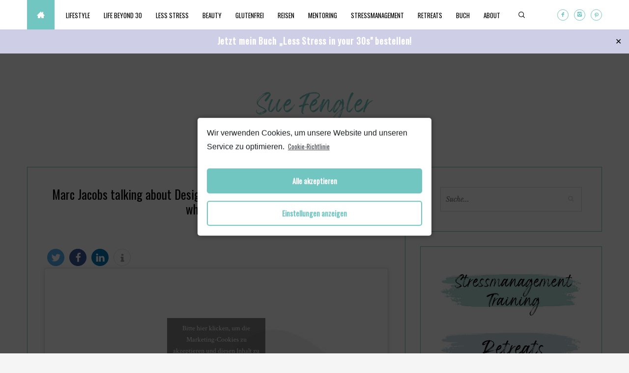

--- FILE ---
content_type: text/html; charset=UTF-8
request_url: https://www.suelovesnyc.com/you-have-to-lmarc-jacobs-talking-about-designer-for-tomorrow/
body_size: 15564
content:
<!DOCTYPE html>
<!--[if IE 8]>    <html class="ie8"> <![endif]-->
<!--[if IE 9]>    <html class="ie9"> <![endif]-->
<!--[if gt IE 9]><!--> <html lang="de-DE" prefix="og: http://ogp.me/ns#" class=""> <!--<![endif]-->
<head>
  <meta http-equiv="Content-Type" content="text/html; charset=UTF-8" />
  <meta name="generator" content="WordPress 5.0.3" /> <!-- leave this for stats please -->
  <title>Suelovesnyc | Marc Jacobs talking about Designer for Tomorrow: &quot;be passionate about what you do!&quot; - Suelovesnyc</title>
  <link rel="profile" href="http://gmpg.org/xfn/11"/>
  <link rel="pingback" href="https://www.suelovesnyc.com/xmlrpc.php"/>
  <link rel="alternate" type="application/rss+xml" title="Suelovesnyc Feed" href="https://www.suelovesnyc.com/feed/">

	<meta name="author" content="">
	<meta name="viewport" content="width=device-width, initial-scale=1">
    <meta name="google-site-verification" content="C0UEvv_TxHQHeQJpas3sjzL2EAaXpBdK1q-WWZb8A2o" />

       <link rel="shortcut icon" href="https://www.suelovesnyc.com/wp-content/themes/samantha/theme-images/favicon.png"/>
      <!-- Global site tag (gtag.js) - Google Analytics -->
	<script async src="https://www.googletagmanager.com/gtag/js?id=UA-117924698-1"></script>
	<script type="text/plain" class="cmplz-script cmplz-stats">
	  	var gaProperty = 'UA-117924698-1';
	    var disableStr = 'ga-disable-' + gaProperty;
	    if (document.cookie.indexOf(disableStr + '=true') > -1) {
	        window[disableStr] = true;
	    }
	    function gaOptout() {
	        document.cookie = disableStr + '=true; expires=Thu, 31 Dec 2099 23:59:59 UTC; path=/';
	        window[disableStr] = true;
	        alert('Das Tracking ist jetzt deaktiviert');
	    }
	    (function(i,s,o,g,r,a,m){i['GoogleAnalyticsObject']=r;i[r]=i[r]||function(){
	            (i[r].q=i[r].q||[]).push(arguments)},i[r].l=1*new Date();a=s.createElement(o),
	        m=s.getElementsByTagName(o)[0];a.async=1;a.src=g;m.parentNode.insertBefore(a,m)
	    })(window,document,'script','https://www.google-analytics.com/analytics.js','ga');

	    ga('create', 'UA-117924698-1', 'auto');
	    ga('set', 'anonymizeIp', true);
	    ga('send', 'pageview');

	</script>

  <script id="mcjs">!function(c,h,i,m,p){m=c.createElement(h),p=c.getElementsByTagName(h)[0],m.async=1,m.src=i,p.parentNode.insertBefore(m,p)}(document,"script","https://chimpstatic.com/mcjs-connected/js/users/0fce17850c8390dd70f4b9d7b/020b96c949a011eac6a9091e7.js");</script>

      
		

<!-- This site is optimized with the Yoast SEO plugin v9.5 - https://yoast.com/wordpress/plugins/seo/ -->
<link rel="canonical" href="https://www.suelovesnyc.com/you-have-to-lmarc-jacobs-talking-about-designer-for-tomorrow/" />
<meta property="og:locale" content="de_DE" />
<meta property="og:type" content="article" />
<meta property="og:title" content="Marc Jacobs talking about Designer for Tomorrow: &quot;be passionate about what you do!&quot; - Suelovesnyc" />
<meta property="og:description" content="&#8211; You know, how if you work in fashion or are a fashion journalist you are always asked, who is your favorite designer? My answer &#8211; for years now: Marc Jacobs. Why? Not because everyone else loves his collections, but because of the designer himself. Marc Jacobs grew up in New York and has reinvented ..." />
<meta property="og:url" content="https://www.suelovesnyc.com/you-have-to-lmarc-jacobs-talking-about-designer-for-tomorrow/" />
<meta property="og:site_name" content="Suelovesnyc" />
<meta property="article:publisher" content="http://facebook.com/suelovesnyc" />
<meta property="article:tag" content="Designer for Tomorrow" />
<meta property="article:tag" content="DfT" />
<meta property="article:tag" content="Fashionweek" />
<meta property="article:tag" content="Marc by Marc Jacobs" />
<meta property="article:tag" content="Marc Jacobs" />
<meta property="article:tag" content="mbfw" />
<meta property="article:tag" content="mbfwb" />
<meta property="article:tag" content="Mercedes Benz Fashion Week Berlin" />
<meta property="article:tag" content="patron" />
<meta property="article:tag" content="Peek &amp; Cloppenburg" />
<meta property="article:tag" content="Schirmherr" />
<meta property="article:tag" content="Spring Summer 2013" />
<meta property="article:section" content="Fashion" />
<meta property="article:published_time" content="2012-06-12T06:08:30+00:00" />
<meta name="twitter:card" content="summary" />
<meta name="twitter:description" content="&#8211; You know, how if you work in fashion or are a fashion journalist you are always asked, who is your favorite designer? My answer &#8211; for years now: Marc Jacobs. Why? Not because everyone else loves his collections, but because of the designer himself. Marc Jacobs grew up in New York and has reinvented ..." />
<meta name="twitter:title" content="Marc Jacobs talking about Designer for Tomorrow: &quot;be passionate about what you do!&quot; - Suelovesnyc" />
<meta name="twitter:site" content="@suelovesnyc" />
<meta name="twitter:creator" content="@suelovesnyc" />
<!-- / Yoast SEO plugin. -->

<link rel='dns-prefetch' href='//fonts.googleapis.com' />
<link rel='dns-prefetch' href='//s.w.org' />
<link rel="alternate" type="application/rss+xml" title="Suelovesnyc &raquo; Feed" href="https://www.suelovesnyc.com/feed/" />
<link rel="alternate" type="application/rss+xml" title="Suelovesnyc &raquo; Kommentar-Feed" href="https://www.suelovesnyc.com/comments/feed/" />
<link rel="alternate" type="application/rss+xml" title="Suelovesnyc &raquo; Marc Jacobs talking about Designer for Tomorrow: &#8220;be passionate about what you do!&#8221; Kommentar-Feed" href="https://www.suelovesnyc.com/you-have-to-lmarc-jacobs-talking-about-designer-for-tomorrow/feed/" />
<link rel='stylesheet' id='wp-block-library-css'  href='https://www.suelovesnyc.com/wp-includes/css/dist/block-library/style.min.css?ver=5.0.3' type='text/css' media='all' />
<link rel='stylesheet' id='simple-banner-style-css'  href='https://www.suelovesnyc.com/wp-content/plugins/simple-banner/simple-banner.css?ver=2.10.6' type='text/css' media='all' />
<link rel='stylesheet' id='bootstrap-css'  href='https://www.suelovesnyc.com/wp-content/themes/samantha/css/bootstrap.css?ver=5.0.3' type='text/css' media='all' />
<link rel='stylesheet' id='main_style-css'  href='https://www.suelovesnyc.com/wp-content/themes/samantha/style.css?ver=5.0.3' type='text/css' media='all' />
<link rel='stylesheet' id='fontawesome-css'  href='https://www.suelovesnyc.com/wp-content/themes/samantha/fonts/font-css/font-awesome.min.css?ver=5.0.3' type='text/css' media='all' />
<link rel='stylesheet' id='Oswald-css'  href='//fonts.googleapis.com/css?family=Oswald%7CCrimson+Text%7CLibre+Baskerville%3A400%2C400italic&#038;ver=5.0.3' type='text/css' media='all' />
<link rel='stylesheet' id='dashicons-css'  href='https://www.suelovesnyc.com/wp-includes/css/dashicons.min.css?ver=5.0.3' type='text/css' media='all' />
<link rel='stylesheet' id='jquery-lazyloadxt-spinner-css-css'  href='//www.suelovesnyc.com/wp-content/plugins/a3-lazy-load/assets/css/jquery.lazyloadxt.spinner.css?ver=5.0.3' type='text/css' media='all' />
<link rel='stylesheet' id='cmplz-cookie-css'  href='https://www.suelovesnyc.com/wp-content/plugins/complianz-gdpr/assets/css/cookieconsent.min.css?ver=4.7.2' type='text/css' media='all' />
<script type='text/javascript' src='https://www.suelovesnyc.com/wp-includes/js/jquery/jquery.js?ver=1.12.4'></script>
<script type='text/javascript' src='https://www.suelovesnyc.com/wp-includes/js/jquery/jquery-migrate.min.js?ver=1.4.1'></script>
<script type='text/javascript'>
/* <![CDATA[ */
var simpleBannerScriptParams = {"version":"2.10.6","hide_simple_banner":"no","simple_banner_position":"fixed","header_margin":"60px","header_padding":"","simple_banner_text":"<a href=\"https:\/\/www.suelovesnyc.com\/less-stress-in-your-30s-buch\" target=\"_self\" style=\"font-size: 18px;letter-spacing: .05em\">Jetzt mein Buch \u201eLess Stress in your 30s\" bestellen!<\/a>","pro_version_enabled":"","disabled_on_current_page":"","debug_mode":"","id":"1751","disabled_pages_array":[],"is_current_page_a_post":"1","disabled_on_posts":"","simple_banner_font_size":"","simple_banner_color":"#cecee6","simple_banner_text_color":"","simple_banner_link_color":"#ffffff","simple_banner_close_color":"","simple_banner_custom_css":"","simple_banner_scrolling_custom_css":"","simple_banner_text_custom_css":"text-decoration: none !important;","simple_banner_button_css":"","site_custom_css":"","keep_site_custom_css":"","site_custom_js":"","keep_site_custom_js":"","wp_body_open_enabled":"","wp_body_open":"","close_button_enabled":"on","close_button_expiration":"","close_button_cookie_set":""};
/* ]]> */
</script>
<script type='text/javascript' src='https://www.suelovesnyc.com/wp-content/plugins/simple-banner/simple-banner.js?ver=2.10.6'></script>
<link rel='https://api.w.org/' href='https://www.suelovesnyc.com/wp-json/' />
<link rel="EditURI" type="application/rsd+xml" title="RSD" href="https://www.suelovesnyc.com/xmlrpc.php?rsd" />
<link rel="wlwmanifest" type="application/wlwmanifest+xml" href="https://www.suelovesnyc.com/wp-includes/wlwmanifest.xml" /> 
<meta name="generator" content="WordPress 5.0.3" />
<link rel='shortlink' href='https://www.suelovesnyc.com/?p=1751' />
<link rel="alternate" type="application/json+oembed" href="https://www.suelovesnyc.com/wp-json/oembed/1.0/embed?url=https%3A%2F%2Fwww.suelovesnyc.com%2Fyou-have-to-lmarc-jacobs-talking-about-designer-for-tomorrow%2F" />
<link rel="alternate" type="text/xml+oembed" href="https://www.suelovesnyc.com/wp-json/oembed/1.0/embed?url=https%3A%2F%2Fwww.suelovesnyc.com%2Fyou-have-to-lmarc-jacobs-talking-about-designer-for-tomorrow%2F&#038;format=xml" />
<script type="text/javascript" async defer data-pin-color="red"  data-pin-hover="true" src="https://www.suelovesnyc.com/wp-content/plugins/pinterest-pin-it-button-on-image-hover-and-post/js/pinit.js"></script>	<script>
		</script>
	<style id="simple-banner-header-margin" type="text/css">header{margin-top:60px;}</style><style type="text/css">.simple-banner{position:fixed;}</style><style type="text/css">.simple-banner{background:#cecee6;}</style><style type="text/css">.simple-banner .simple-banner-text{color: #ffffff;}</style><style type="text/css">.simple-banner .simple-banner-text a{color:#ffffff;}</style><style type="text/css">.simple-banner .simple-banner-text{text-decoration: none !important;}</style><style id="simple-banner-site-custom-css-dummy" type="text/css"></style><script id="simple-banner-site-custom-js-dummy" type="text/javascript"></script><style type="text/css">0</style>
<!--BEGIN: TRACKING CODE MANAGER BY INTELLYWP.COM IN HEAD//-->
<meta name="google-site-verification" content="C0UEvv_TxHQHeQJpas3sjzL2EAaXpBdK1q-WWZb8A2o" />
<!--END: https://wordpress.org/plugins/tracking-code-manager IN HEAD//--><style type="text/css" id="custom-background-css">
body.custom-background { background-image: url("https://www.suelovesnyc.com/wp-content/uploads/2018/01/michal-grosicki-235026.jpg"); background-position: center top; background-size: auto; background-repeat: no-repeat; background-attachment: fixed; }
</style>
	<style>
		.btn-tag:hover, .header-main .preheader a,.header-main .main-nav > li >a:hover , label p.notify, .search-input a:hover, .morph-content .close:hover,
		.morph-button-fixed > button > div, .box p a, .box a, .latest-posts h5 a, .categories a:hover, .newsletter .newsletter-box, .newsletter .newsletter-input .send-newsletter:hover,
		.social-nav a span, .social-nav1 a:hover span, .form .human-test .numbers span:hover, .form .human-test .numbers input:checked + span, .form button, .single-blog .post-nav a.btn:hover, .sidebar .widget_tag_cloud .tagcloud a:hover, .sidebar form.submit-search-form .fa-search:hover, .sidebar form.submit-search-form .bg-sidebar-search:hover:hover i.fa-search {
			color: #71c6c1 !important;;
		}
		body svg rect {
			fill: #71c6c1 !important;;
		}
		.bgr-pink, a.btn-small:hover, .header-main .nav-icon span, .header-main .nav-icon1 span,  .header-main .social-nav a:hover,
		.morph-content button, .social-nav a:hover, .sidebar .widget_app_newsletter, .sidebar .widget_archive select option:hover, .sidebar .widget_archive select option:focus {
			background-color: #71c6c1 !important;;
		}
		.header-main .home a, .header-main .main-nav .drop a:hover ,.sidebar .newsletter{
			background-color: #71c6c1 !important;;

		}

		.btn, p.form-submit input.submit{
			color: #71c6c1 !important;;
			border: 1px solid #71c6c1 !important;;
		}
		.btn:hover {
			background: #71c6c1 !important;;
		}
		.btn-tag, .sidebar .widget_tag_cloud .tagcloud a,p.form-submit input.submit:hover {
			background-color: #71c6c1 !important;;
			border: 1px solid #71c6c1 !important;;
		}
		.sidebar .widget_tag_cloud .tagcloud a:hover {
			color: #71c6c1 !important;;
		}
		.header-main .social-nav a, .social-nav a , .form-group button.btn{
			border: 1px solid #71c6c1 !important;;
		}
		label input.notify, label textarea.notify {
			border-color: #71c6c1 !important;;
			color: #71c6c1 !important;;
		}
		.bootstrap-select .dropdown-menu li a:hover {
			background-color: #71c6c1 !important;;
			border-color: #71c6c1 !important;;
		}
		.post-nav a.btn:hover {
			border-color:  #71c6c1 !important;;
		}
		.quote, blockquote {
			border-left: 2px solid #71c6c1 !important;;
		}

		@media (max-width: 920px) {
			.header-main nav .main-nav .drop li a:hover {
				background-color: #fff!important;
				color: #71c6c1 !important;;
			}
		}
	</style>


<!-- BEGIN ExactMetrics v5.3.7 Universal Analytics - https://exactmetrics.com/ -->
<script type="text/plain" class="cmplz-script cmplz-stats">
(function(i,s,o,g,r,a,m){i['GoogleAnalyticsObject']=r;i[r]=i[r]||function(){
	(i[r].q=i[r].q||[]).push(arguments)},i[r].l=1*new Date();a=s.createElement(o),
	m=s.getElementsByTagName(o)[0];a.async=1;a.src=g;m.parentNode.insertBefore(a,m)
})(window,document,'script','https://www.google-analytics.com/analytics.js','ga');
  ga('create', 'UA-117924698-1', 'auto');
  ga('send', 'pageview');
</script>
<!-- END ExactMetrics Universal Analytics -->
		<style type="text/css" id="wp-custom-css">
			/*
Welcome to Custom CSS!

To learn how this works, see http://wp.me/PEmnE-Bt
*/

/* 
 * REMOVE NAVIGATION ON SPECIFIC PAGE (SALESPAGE E BOOK)
 * */
.page-id-31867 nav {
    display: none !important;
}

.page-id-31867 header {
    display: none !important;
}

.page-id-31867 .simple-banner {
    display: none !important;
}


.bop-nav-search input[name="s"] {
	background-color: transparent;
	background-image: url(https://www.suelovesnyc.com/wp-content/themes/samantha/images/searchicon.png);
	background-position: 100% center;
	background-position: calc(100% - 5px) center;
	background-repeat: no-repeat;
	background-size: 15px 15px;
	border: 2px solid rgba(0,0,0,0);
	font-family: "Oswald", sans-serif;
	font-size: 15px;
	color: #72c6a3;
	cursor: pointer;
	height: 20px;
	margin: 3px 0;
	padding: 0 34px 0 5px;
	vertical-align: middle;
	position: relative;
	-webkit-transition: width 700ms ease, background 700ms ease, border 700ms ease;
	transition: width 700ms ease, background 700ms ease, border 700ms ease;
	width: 0;
	float: right;
}

.bop-nav-search input[name="s"]:hover,
.bop-nav-search input[name="s"]:focus {
	background-color: #fff;
	border: 2px solid rgba(0,0,0,1);
	cursor: text;
	outline: 0;
	width: 145px;
	font-family: "Oswald", sans-serif;
	font-size: 15px;
}

input[type="search"] {
	-webkit-appearance: textfield;
}

/*Hide for non-screen-readers*/
.screen-reader-text {
	position: absolute !important;
/* IE6, IE7 */
	clip: rect(1px 1px 1px 1px);
/* The rest */
	clip: rect(1px,1px,1px,1px);
}

.search-submit {
	display: none;
}

.right.social-nav {
	text-align: right;
}

.ebook_header {
	padding: 0 3rem;
}

/* E BOOK SALES PAGE */
.ebook_header_img{
	width: 450px;
	height: auto !important;
} 


.font_pink {
	color: #f57a75;
}

.font_turqois {
	color: #59a4a7;
}

p.mb-less {
margin-bottom: 0 !important;	
}

.section-bg.primary {
	background: #59a4a750
}

.section-bg.gray {
		background: #ededed;
}

.btn.ebook-sp-btn {
	padding: 15px 35px;
	color: #fff !important;
  border: 1px solid #59a4a7 !important;
	background: #59a4a7
}

.btn.ebook-sp-btn:hover {
	color: #fff !important;
  border: 1px solid #286e70 !important;
	background: #286e70 !important
}

.text-dancing-script {
	font-family: 'Dancing Script', cursive;
}

.sp-list-wrapper {
	display: flex;
flex-direction: row;
	flex-wrap: wrap;
}

.sp-list-group {
	width: 50%;
}

.sp-icon-big {
	  font-size: 3rem;
    line-height: 3.4rem;
    margin-right: 3rem;
}

.sp-framed-box {
	border: 4px solid #59a4a7;
    padding: 3rem;
}

.sp-profile {
	background: #ededed;
  padding: 7rem 2rem 1rem 2rem;
	position: relative;
	margin-top: 11rem !important;
}

.profile-img{
	    height: 250px !important;
    object-fit: cover;
	   position: absolute;
    width: 280px;
    top: -125px;
    left: 50%;
    right: 50%;
    transform: translateX(-50%);
}

#salespage p {
	font-size: 1.1rem;
}

.accordion_head {
	display: flex;
	justify-content: space-between;
	padding: 1rem;
		background: #cbe2e3;
	transition: 0.3s background;
}

.accordion_head:hover{
	transition: 0.3s background;
	background: #9bc9c9;
	cursor: pointer;
}

.accordion_head h2 {
	margin: 0
}

.accordion_content {
	background-color: white;
  overflow: hidden;
  max-height: 0;
	
  transition: max-height 0.5s ease-in-out;
}

.accordion_content p {
	margin: 0 !important;
	padding: 1rem;
}

.accordion_content.show {
  max-height: 1000px;
  transition: max-height 0.5s ease-in-out;
}

.comment_wrapper {
	display: flex;
	flex-direction: row;
	justify-content: space-around;
}

.comment_box {
    padding: 1rem;
    margin: 0 0.5rem;
    position: relative;
    box-shadow: 0px 0px 10px 3px #cbe2e3e0;
	border:2px solid #5aa4a7;
  border-radius: 4px;
}

p.content {
	margin: 0 !important;
	padding-bottom: 2.5rem;
}

p.author {
	color: #5aa4a7;
	margin: 0 !important;
	position: absolute;
	bottom: 1rem;
	right: 1rem;
}

.btn.pink {
	padding: 20px 50px;
	font-size: 1.1rem;
	color: #fff !important;
  border: 1px solid #f57a75 !important;
	background: #f57a75
}

.btn.pink:hover {
	color: #fff !important;
  border: 1px solid #286e70 !important;
	background: #286e70 !important
}

.w-33-d {
	width: 33%
}

.sp-icon-rsp {
		    font-size: 2.2rem;
    line-height: 1.8rem;
	}

/* Responsive layout - makes a one column layout instead of a two-column layout */
@media screen and (max-width: 920px) {
  .ebook_header {
	padding: 0 !important;
	}
	
	.w-33-d {
	width: 100%
}
	
		.comment_wrapper {
			flex-direction: column;
		}
	
	.comment_box {
		margin: 1rem 0;
	}

	.accordion_content p {
	padding: 0.5rem;
}

}

/* Responsive layout - makes a one column layout instead of a two-column layout */
@media screen and (max-width: 769px) {
.btn.pink {
	padding: 15px 30px;
	font-size: 1rem;
}
	
		.sp-list-wrapper {
    flex-direction: column;
  }
	
	.sp-list-group {
		width: 100%;
		padding: 0 !important;
	}
	
	sp-icon-rsp {
		    font-size: 2.2rem;
    line-height: 1.8rem;
	}
}

/* Responsive layout - makes a one column layout instead of a two-column layout */
@media screen and (max-width: 475px) {
	
	.comment_box p.flex {
		font-size: 1.1rem !important;
		align-items: center;
	}
	.comment_box p.flex span {
		font-size: 1.1rem !important
	}
	
	.full-size {
		max-width: 400px;
	}
	
	/* E BOOK SALES PAGE */
.ebook_header_img{
	width: 100% !important;
} 

}
		</style>
	</head>
<body data-cmplz=1  class="post-template-default single single-post postid-1751 single-format-standard custom-background">
		<!--<div id="preloader">

	<div class="loader" title="0">

		<svg version="1.1" id="loader-1" xmlns="http://www.w3.org/2000/svg" xmlns:xlink="http://www.w3.org/1999/xlink" x="0px" y="0px"

		     width="40px" height="40px" viewBox="0 0 40 40" enable-background="new 0 0 40 40" xml:space="preserve">

        <path opacity="0.2" fill="#000" d="M20.201,5.169c-8.254,0-14.946,6.692-14.946,14.946c0,8.255,6.692,14.946,14.946,14.946

          s14.946-6.691,14.946-14.946C35.146,11.861,28.455,5.169,20.201,5.169z M20.201,31.749c-6.425,0-11.634-5.208-11.634-11.634

          c0-6.425,5.209-11.634,11.634-11.634c6.425,0,11.633,5.209,11.633,11.634C31.834,26.541,26.626,31.749,20.201,31.749z"/>

			<path fill="#000" d="M26.013,10.047l1.654-2.866c-2.198-1.272-4.743-2.012-7.466-2.012h0v3.312h0

          C22.32,8.481,24.301,9.057,26.013,10.047z">

				<animateTransform attributeType="xml"

				                  attributeName="transform"

				                  type="rotate"

				                  from="0 20 20"

				                  to="360 20 20"

				                  dur="0.5s"

				                  repeatCount="indefinite"/>

			</path>

        </svg>

	</div>

</div>-->




<!-- BEGIN HEADER -->

<header class='header-main nav-top'>

<nav>
<div class="nav-icon">
	<span class="icon-menu"></span>
</div>
<div class="container scroll">
<ul class="main-nav"><li class="home"><a href="https://www.suelovesnyc.com"><span class="icon-home"></span></a></li><li id="menu-item-17050" class="menu-item menu-item-type-taxonomy menu-item-object-category menu-item-17050"><a  href="https://www.suelovesnyc.com/category/lifestyle/">Lifestyle</a></li>
<li id="menu-item-22934" class="menu-item menu-item-type-taxonomy menu-item-object-category menu-item-22934"><a  href="https://www.suelovesnyc.com/category/life-beyond-30/">Life beyond 30</a></li>
<li id="menu-item-27406" class="menu-item menu-item-type-taxonomy menu-item-object-category menu-item-27406"><a  href="https://www.suelovesnyc.com/category/stress/">Less Stress</a></li>
<li id="menu-item-17044" class="menu-item menu-item-type-taxonomy menu-item-object-category menu-item-17044"><a  href="https://www.suelovesnyc.com/category/beauty/">Beauty</a></li>
<li id="menu-item-19108" class="menu-item menu-item-type-taxonomy menu-item-object-category menu-item-19108"><a  href="https://www.suelovesnyc.com/category/glutenfrei/">Glutenfrei</a></li>
<li id="menu-item-19109" class="menu-item menu-item-type-taxonomy menu-item-object-category menu-item-has-children menu-item-19109 dropdown"><a   data-hover="dropdown" data-delay="0" data-close-others="false" class="dropdown-toggle drop-trigger">Reisen </a>
<ul class="dropdropdown-menu drop ">
	<li id="menu-item-33898" class="menu-item menu-item-type-taxonomy menu-item-object-category menu-item-33898"><a  href="https://www.suelovesnyc.com/category/reisen/">alle Destinationen</a></li>
	<li id="menu-item-17051" class="menu-item menu-item-type-taxonomy menu-item-object-category menu-item-17051"><a  href="https://www.suelovesnyc.com/category/new-york-city/">New York City</a></li>
	<li id="menu-item-33891" class="menu-item menu-item-type-taxonomy menu-item-object-category menu-item-33891"><a  href="https://www.suelovesnyc.com/category/hamburg/">Hamburg</a></li>
	<li id="menu-item-33912" class="menu-item menu-item-type-taxonomy menu-item-object-category menu-item-33912"><a  href="https://www.suelovesnyc.com/category/ostsee-nordsee/">Ostsee/Nordsee</a></li>
	<li id="menu-item-34037" class="menu-item menu-item-type-taxonomy menu-item-object-category menu-item-34037"><a  href="https://www.suelovesnyc.com/category/kopenhagen/">Kopenhagen</a></li>
	<li id="menu-item-33889" class="menu-item menu-item-type-taxonomy menu-item-object-category menu-item-33889"><a  href="https://www.suelovesnyc.com/category/mallorca/">Mallorca</a></li>
	<li id="menu-item-33924" class="menu-item menu-item-type-taxonomy menu-item-object-category menu-item-33924"><a  href="https://www.suelovesnyc.com/category/italien/">Italien</a></li>
	<li id="menu-item-33915" class="menu-item menu-item-type-taxonomy menu-item-object-category menu-item-33915"><a  href="https://www.suelovesnyc.com/category/marrakesch/">Marrakesch</a></li>
	<li id="menu-item-33897" class="menu-item menu-item-type-taxonomy menu-item-object-category menu-item-33897"><a  href="https://www.suelovesnyc.com/category/seychellen/">Seychellen</a></li>
	<li id="menu-item-33906" class="menu-item menu-item-type-taxonomy menu-item-object-category menu-item-33906"><a  href="https://www.suelovesnyc.com/category/bali/">Bali</a></li>
	<li id="menu-item-33907" class="menu-item menu-item-type-taxonomy menu-item-object-category menu-item-33907"><a  href="https://www.suelovesnyc.com/category/tulum/">Tulum</a></li>
	<li id="menu-item-33932" class="menu-item menu-item-type-taxonomy menu-item-object-category menu-item-33932"><a  href="https://www.suelovesnyc.com/category/florida-roadtrip/">Florida Roadtrip</a></li>
	<li id="menu-item-33926" class="menu-item menu-item-type-taxonomy menu-item-object-category menu-item-33926"><a  href="https://www.suelovesnyc.com/category/yoga-retreat/">Yoga-Retreat</a></li>
	<li id="menu-item-34947" class="menu-item menu-item-type-taxonomy menu-item-object-category menu-item-34947"><a  href="https://www.suelovesnyc.com/category/reisen/oesterreich/">Österreich</a></li>
</ul>
</li>
<li id="menu-item-33952" class="menu-item menu-item-type-post_type menu-item-object-page menu-item-33952"><a  href="https://www.suelovesnyc.com/life-at-30-mentoring/">Mentoring</a></li>
<li id="menu-item-35018" class="menu-item menu-item-type-post_type menu-item-object-page menu-item-35018"><a  href="https://www.suelovesnyc.com/stressmanagement-trainings-und-workshops/">Stressmanagement</a></li>
<li id="menu-item-35618" class="menu-item menu-item-type-post_type menu-item-object-page menu-item-35618"><a  href="https://www.suelovesnyc.com/retreats/">Retreats</a></li>
<li id="menu-item-37531" class="menu-item menu-item-type-post_type menu-item-object-page menu-item-37531"><a  href="https://www.suelovesnyc.com/less-stress-in-your-30s-buch/">Buch</a></li>
<li id="menu-item-16742" class="menu-item menu-item-type-post_type menu-item-object-page menu-item-has-children menu-item-16742 dropdown"><a   data-hover="dropdown" data-delay="0" data-close-others="false" class="dropdown-toggle drop-trigger">About </a>
<ul class="dropdropdown-menu drop ">
	<li id="menu-item-31115" class="menu-item menu-item-type-post_type menu-item-object-page menu-item-31115"><a  href="https://www.suelovesnyc.com/about/">Wer ist Sue?</a></li>
	<li id="menu-item-31144" class="menu-item menu-item-type-post_type menu-item-object-page menu-item-31144"><a  href="https://www.suelovesnyc.com/news/">Newsletter</a></li>
	<li id="menu-item-32317" class="menu-item menu-item-type-post_type menu-item-object-page menu-item-32317"><a  href="https://www.suelovesnyc.com/namastay-yourself/">eBook</a></li>
	<li id="menu-item-23961" class="menu-item menu-item-type-post_type menu-item-object-page menu-item-23961"><a  href="https://www.suelovesnyc.com/kontakt/">Impressum</a></li>
	<li id="menu-item-23869" class="menu-item menu-item-type-post_type menu-item-object-page menu-item-23869"><a  href="https://www.suelovesnyc.com/contact/datenschutz/">Datenschutz</a></li>
</ul>
</li>
<li id="menu-item-18277" class="bop-nav-search menu-item menu-item-type-search menu-item-object- menu-item-18277">			<form  class="bop-nav-search menu-item menu-item-type-search menu-item-object- menu-item-18277" role="search" method="get" action="https://www.suelovesnyc.com/">
								<label>
					<span class="screen-reader-text">Search</span>										<input type="search" class="search-field" placeholder="" value="" name="s" title="" />
				</label>
									<input type="submit" class="search-submit" value="Suche" />
							</form>
		</li>
</ul><ul class="right social-nav">
				<li><a target="_blank" href="http://facebook.com/Suelovesnyc"><span class="icon-social-facebook"></span></a></li>
					<li><a target="_blank" href="http://www.instagram.com/suefengler"><span class="icon-instagram"></span></a></li>
				<li><a target="_blank" href="http://pinterest.com/suelovesnyc"><span class="icon-social-pinterest"></span></a></li>
				
</ul>
</div>
</nav>

</header>

<!-- END HEADER -->





<!-- BEGIN MAIN -->

<main class="p-t-60">

	<div class="container">



		<div class="subheader center">

			
				<a href="https://www.suelovesnyc.com" class="center"><img class="inline" src="https://www.suelovesnyc.com/wp-content/uploads/2023/05/SueFengler.png" alt=""/></a>

			


		</div>


  <!-- NAVIGATION -->
  <section>
  <div class="row">
	      <div class="col-lg-8">
				<div class="box single-blog">		<div class="image-wrapper-full-width">			</div>		<div class="center center-body p-b-0 p-t-40">		<h1>Marc Jacobs talking about Designer for Tomorrow: &#8220;be passionate about what you do!&#8221;</h1>		<h5 class="m-b-0">In: <a href="https://www.suelovesnyc.com/category/fashion/" rel="category tag">Fashion</a></h5>	</div>		<div class="center-body p-b-0 inner_content">		<div class="shariff shariff-align-flex-start shariff-widget-align-flex-start"><ul class="shariff-buttons theme-round orientation-horizontal buttonsize-medium"><li class="shariff-button twitter shariff-nocustomcolor" style="background-color:#32bbf5"><a href="https://twitter.com/share?url=https%3A%2F%2Fwww.suelovesnyc.com%2Fyou-have-to-lmarc-jacobs-talking-about-designer-for-tomorrow%2F&text=Marc%20Jacobs%20talking%20about%20Designer%20for%20Tomorrow%3A%20%E2%80%9Cbe%20passionate%20about%20what%20you%20do%21%E2%80%9D" title="Bei Twitter teilen" aria-label="Bei Twitter teilen" role="button" rel="noopener nofollow" class="shariff-link" style="; background-color:#55acee; color:#fff" target="_blank"><span class="shariff-icon" style=""><svg width="32px" height="20px" xmlns="http://www.w3.org/2000/svg" viewBox="0 0 30 32"><path fill="#55acee" d="M29.7 6.8q-1.2 1.8-3 3.1 0 0.3 0 0.8 0 2.5-0.7 4.9t-2.2 4.7-3.5 4-4.9 2.8-6.1 1q-5.1 0-9.3-2.7 0.6 0.1 1.5 0.1 4.3 0 7.6-2.6-2-0.1-3.5-1.2t-2.2-3q0.6 0.1 1.1 0.1 0.8 0 1.6-0.2-2.1-0.4-3.5-2.1t-1.4-3.9v-0.1q1.3 0.7 2.8 0.8-1.2-0.8-2-2.2t-0.7-2.9q0-1.7 0.8-3.1 2.3 2.8 5.5 4.5t7 1.9q-0.2-0.7-0.2-1.4 0-2.5 1.8-4.3t4.3-1.8q2.7 0 4.5 1.9 2.1-0.4 3.9-1.5-0.7 2.2-2.7 3.4 1.8-0.2 3.5-0.9z"/></svg></span><span class="shariff-text">twittern</span>&nbsp;</a></li><li class="shariff-button facebook shariff-nocustomcolor" style="background-color:#4273c8"><a href="https://www.facebook.com/sharer/sharer.php?u=https%3A%2F%2Fwww.suelovesnyc.com%2Fyou-have-to-lmarc-jacobs-talking-about-designer-for-tomorrow%2F" title="Bei Facebook teilen" aria-label="Bei Facebook teilen" role="button" rel="nofollow" class="shariff-link" style="; background-color:#3b5998; color:#fff" target="_blank"><span class="shariff-icon" style=""><svg width="32px" height="20px" xmlns="http://www.w3.org/2000/svg" viewBox="0 0 18 32"><path fill="#3b5998" d="M17.1 0.2v4.7h-2.8q-1.5 0-2.1 0.6t-0.5 1.9v3.4h5.2l-0.7 5.3h-4.5v13.6h-5.5v-13.6h-4.5v-5.3h4.5v-3.9q0-3.3 1.9-5.2t5-1.8q2.6 0 4.1 0.2z"/></svg></span><span class="shariff-text">teilen</span>&nbsp;</a></li><li class="shariff-button linkedin shariff-nocustomcolor" style="background-color:#1488bf"><a href="https://www.linkedin.com/shareArticle?mini=true&url=https%3A%2F%2Fwww.suelovesnyc.com%2Fyou-have-to-lmarc-jacobs-talking-about-designer-for-tomorrow%2F&title=Marc%20Jacobs%20talking%20about%20Designer%20for%20Tomorrow%3A%20%E2%80%9Cbe%20passionate%20about%20what%20you%20do%21%E2%80%9D" title="Bei LinkedIn teilen" aria-label="Bei LinkedIn teilen" role="button" rel="noopener nofollow" class="shariff-link" style="; background-color:#0077b5; color:#fff" target="_blank"><span class="shariff-icon" style=""><svg width="32px" height="20px" xmlns="http://www.w3.org/2000/svg" viewBox="0 0 27 32"><path fill="#0077b5" d="M6.2 11.2v17.7h-5.9v-17.7h5.9zM6.6 5.7q0 1.3-0.9 2.2t-2.4 0.9h0q-1.5 0-2.4-0.9t-0.9-2.2 0.9-2.2 2.4-0.9 2.4 0.9 0.9 2.2zM27.4 18.7v10.1h-5.9v-9.5q0-1.9-0.7-2.9t-2.3-1.1q-1.1 0-1.9 0.6t-1.2 1.5q-0.2 0.5-0.2 1.4v9.9h-5.9q0-7.1 0-11.6t0-5.3l0-0.9h5.9v2.6h0q0.4-0.6 0.7-1t1-0.9 1.6-0.8 2-0.3q3 0 4.9 2t1.9 6z"/></svg></span><span class="shariff-text">mitteilen</span>&nbsp;</a></li><li class="shariff-button info shariff-nocustomcolor" style="background-color:#eee"><a href="http://ct.de/-2467514" title="Weitere Informationen" aria-label="Weitere Informationen" role="button" rel="noopener nofollow" class="shariff-link" style="; background-color:#fff; color:#fff" target="_blank"><span class="shariff-icon" style=""><svg width="32px" height="20px" xmlns="http://www.w3.org/2000/svg" viewBox="0 0 11 32"><path fill="#999" d="M11.4 24v2.3q0 0.5-0.3 0.8t-0.8 0.4h-9.1q-0.5 0-0.8-0.4t-0.4-0.8v-2.3q0-0.5 0.4-0.8t0.8-0.4h1.1v-6.8h-1.1q-0.5 0-0.8-0.4t-0.4-0.8v-2.3q0-0.5 0.4-0.8t0.8-0.4h6.8q0.5 0 0.8 0.4t0.4 0.8v10.3h1.1q0.5 0 0.8 0.4t0.3 0.8zM9.2 3.4v3.4q0 0.5-0.4 0.8t-0.8 0.4h-4.6q-0.4 0-0.8-0.4t-0.4-0.8v-3.4q0-0.4 0.4-0.8t0.8-0.4h4.6q0.5 0 0.8 0.4t0.4 0.8z"/></svg></span><span class="shariff-text">info</span>&nbsp;</a></li></ul></div><p><iframe data-placeholder-image="https://www.suelovesnyc.com/wp-content/plugins/complianz-gdpr/assets/images/placeholder.jpg" data-src-cmplz="http://www.youtube.com/embed/0vpruo1h-4I" class=" cmplz-placeholder-element  cmplz-iframe cmplz-iframe-styles cmplz-video cmplz-hidden  lazy lazy-hidden"  data-lazy-type="iframe" data- src="https://www.suelovesnyc.com/wp-content/plugins/complianz-gdpr/assets/video/youtube-placeholder.mp4?cmplz=1"  frameborder="0" width="560" height="315"></iframe><noscript><iframe data-placeholder-image="https://www.suelovesnyc.com/wp-content/plugins/complianz-gdpr/assets/images/placeholder.jpg" class=" cmplz-placeholder-element  cmplz-iframe cmplz-iframe-styles cmplz-video cmplz-hidden " data-src-cmplz="http://www.youtube.com/embed/0vpruo1h-4I"  src="https://www.suelovesnyc.com/wp-content/plugins/complianz-gdpr/assets/video/youtube-placeholder.mp4?cmplz=1"  frameborder="0" width="560" height="315"></iframe></noscript></p>
<p><span style="color: #ffffff;">&#8211;</span></p>
<p>You know, how if you work in fashion or are a fashion journalist you are always asked, who is your favorite designer? My answer &#8211; for years now: <a title="Marc Jacobs" href="http://www.marcjacobs.com/" target="_blank">Marc Jacobs</a>. Why? Not because everyone else loves his collections, but because of the designer himself. Marc Jacobs grew up in New York and has reinvented fashion so many times over the last years, not only for his own brand Marc Jacobs (which was founded a year before I was born) and sub-brand Marc by Marc Jacobs (my favorite designer handbag&#8230;love), but also for Louis Vuitton. In my view, Marc Jacobs stands for New York City, passion, fun and creativity. New School graduate Marc Jacobs is known for creating the unexpected and I love how he talks about his job and the honor of being patron of <a title="Designer for Tomorrow" href="http://www.designer-for-tomorrow.com/award/dft-award-show-2012/" target="_blank">Designer for Tomorrow</a>. I really do hope to catch a glimpse of Marc at Mercedes Benz Fashion Week in Berlin in a few weeks! Maybe I should wear my &#8220;Marc loves me&#8221; shirt &#8211; which was also a giveaway at the last DfT Show&#8230; or maybe not&#8230;</p>
<p>&#8212;</p>
<p>Wenn ihr in der Modebranche arbeitet oder als Modejournalist tätig seid, dann begegnet euch häufig eine Frage: wer ist dein Lieblingsdesigner? Meine Antwort (seit Jahren): Marc Jacobs. Das liegt aber nicht daran, dass alle den Designer hypen, sondern wegen der Person Marc Jacobs an sich. Marc Jacobs ist in New York geboren (der Glückliche!) und hat die Mode über all die Jahre, die er schon designt, immer wieder neu erfunden &#8211; und das nicht nur für sein eigenes Label Marc Jacobs (das ein Jahr vor meiner Geburt gegründet wurde) oder für Marc by Marc Jacobs (meine einzige Designertasche&#8230;pure Liebe), sondern auch für das Haus von Louis Vuitton. Für mich steht Marc Jacobs für New York City, Leidenschaft, Spaß und Kreativität. Seit Marc Jacobs die New School abgeschlossen hat, ist er dafür bekannt, dass man seine Designs nicht vorhersehen kann und ich finde es großartig, wie er im Video über seine Arbeit spricht und dass es eine Ehre für ihn ist, Schirmherr von Designer for Tomorrow zu sein. Ich hoffe ich kann Marc in ein paar Wochen bei der <a title="Mercedes Benz Fashion Week Berlin" href="http://www.mbfashionweek.com/" target="_blank">Mercedes Benz Fashion Week in Berlin</a> sehen. Vielleicht sollte ich mein &#8220;Marc loves me&#8221; T-Shirt anziehen &#8211; das ein Giveaway bei der letzten DfT Show war.. naja, vielleicht auch nicht&#8230;</p>
<p><a href="//www.pinterest.com/pin/create/button/" data-pin-do="buttonBookmark"  data-pin-color="red" data-pin-height="128"><img class="lazy lazy-hidden" src="//www.suelovesnyc.com/wp-content/plugins/a3-lazy-load/assets/images/lazy_placeholder.gif" data-lazy-type="image" data-src="//assets.pinterest.com/images/pidgets/pinit_fg_en_rect_red_28.png" /><noscript><img src="//assets.pinterest.com/images/pidgets/pinit_fg_en_rect_red_28.png" /></noscript></a></p>	</div>	<div class="center-body p-b-0 p-t-0">		<div class="share-date">						<h5>12. Juni 2012 von <a href="https://www.suelovesnyc.com/author/susan-fengler/">Susan Fengler</a></h5>		</div>	</div>    <!--<hr class="m-b-0 m-t-0">	<div class="center-body autor">		<div class="flag flag--reversed flag--top">			<div class="flag__img">				<div class="image-wrap">									</div>			</div>			<div class="flag__body p-r-0 p-l-10">				<a href=""><h4></h4></a>				<p></p>				<ul class="social-nav1">																<li>							<a href="">								<span class="icon-social-facebook"></span>							</a>						</li>																					<li>							<a href="">								<span class="icon-social-twitter"></span>							</a>						</li>																					<li>							<a href="">								<span class="icon-instagram"></span>							</a>						</li>																					<li>							<a href="">								<span class="icon-social-pinterest"></span>							</a>						</li>																					<li>							<a href="">								<span class="icon-google-plus"></span>							</a>						</li>									</ul>			</div>		</div>	</div>-->	<hr class="m-b-0 m-t-0">	<div class="post-nav">        <a class="btn m-0" href="https://www.suelovesnyc.com/summer-sale-picks/" rel="prev"><span class="icon-circle-left m-r-5"></span>vorheriger Beitrag</a>        <a class="btn right m-0" href="https://www.suelovesnyc.com/em-outfit-celebrating-the-european-championship-2012/" rel="next">nächster Beitrag<span class="icon-circle-right m-l-5"></span></a>        <div class="clearfix"></div>			</div>	</div><div class="box single-blog post-1751 post type-post status-publish format-standard hentry category-fashion tag-designer-for-tomorrow tag-dft tag-fashionweek tag-marc-by-marc-jacobs tag-marc-jacobs tag-mbfw tag-mbfwb tag-mercedes-benz-fashion-week-berlin tag-patron tag-peek-cloppenburg tag-schirmherr tag-spring-summer-2013">	<div class="center-body">							<h3>Diese Beiträge könnten dich auch interessieren</h3>				<ul class="else-list">									<li>												<!-- img -->															<div class="image-wrapper-big">																			<img width="210" height="210" src="//www.suelovesnyc.com/wp-content/plugins/a3-lazy-load/assets/images/lazy_placeholder.gif" data-lazy-type="image" data-src="https://www.suelovesnyc.com/wp-content/uploads/2019/11/suelovesnyc_schmuck_interview_Karolin_van_loon_1-Kopie-210x210.jpg" class="lazy lazy-hidden attachment-featured-slider-small size-featured-slider-small wp-post-image" alt="Karolin van Loon Schmuck suelovesnyc_schmuck_interview_Karolin_van_loon_1 Kopie" srcset="" data-srcset="https://www.suelovesnyc.com/wp-content/uploads/2019/11/suelovesnyc_schmuck_interview_Karolin_van_loon_1-Kopie-210x210.jpg 210w, https://www.suelovesnyc.com/wp-content/uploads/2019/11/suelovesnyc_schmuck_interview_Karolin_van_loon_1-Kopie-150x150.jpg 150w, https://www.suelovesnyc.com/wp-content/uploads/2019/11/suelovesnyc_schmuck_interview_Karolin_van_loon_1-Kopie-300x300.jpg 300w, https://www.suelovesnyc.com/wp-content/uploads/2019/11/suelovesnyc_schmuck_interview_Karolin_van_loon_1-Kopie-768x768.jpg 768w, https://www.suelovesnyc.com/wp-content/uploads/2019/11/suelovesnyc_schmuck_interview_Karolin_van_loon_1-Kopie-1024x1024.jpg 1024w, https://www.suelovesnyc.com/wp-content/uploads/2019/11/suelovesnyc_schmuck_interview_Karolin_van_loon_1-Kopie-650x650.jpg 650w, https://www.suelovesnyc.com/wp-content/uploads/2019/11/suelovesnyc_schmuck_interview_Karolin_van_loon_1-Kopie-370x370.jpg 370w, https://www.suelovesnyc.com/wp-content/uploads/2019/11/suelovesnyc_schmuck_interview_Karolin_van_loon_1-Kopie-80x80.jpg 80w, https://www.suelovesnyc.com/wp-content/uploads/2019/11/suelovesnyc_schmuck_interview_Karolin_van_loon_1-Kopie.jpg 1579w" sizes="(max-width: 210px) 100vw, 210px" /><noscript><img width="210" height="210" src="https://www.suelovesnyc.com/wp-content/uploads/2019/11/suelovesnyc_schmuck_interview_Karolin_van_loon_1-Kopie-210x210.jpg" class="attachment-featured-slider-small size-featured-slider-small wp-post-image" alt="Karolin van Loon Schmuck suelovesnyc_schmuck_interview_Karolin_van_loon_1 Kopie" srcset="https://www.suelovesnyc.com/wp-content/uploads/2019/11/suelovesnyc_schmuck_interview_Karolin_van_loon_1-Kopie-210x210.jpg 210w, https://www.suelovesnyc.com/wp-content/uploads/2019/11/suelovesnyc_schmuck_interview_Karolin_van_loon_1-Kopie-150x150.jpg 150w, https://www.suelovesnyc.com/wp-content/uploads/2019/11/suelovesnyc_schmuck_interview_Karolin_van_loon_1-Kopie-300x300.jpg 300w, https://www.suelovesnyc.com/wp-content/uploads/2019/11/suelovesnyc_schmuck_interview_Karolin_van_loon_1-Kopie-768x768.jpg 768w, https://www.suelovesnyc.com/wp-content/uploads/2019/11/suelovesnyc_schmuck_interview_Karolin_van_loon_1-Kopie-1024x1024.jpg 1024w, https://www.suelovesnyc.com/wp-content/uploads/2019/11/suelovesnyc_schmuck_interview_Karolin_van_loon_1-Kopie-650x650.jpg 650w, https://www.suelovesnyc.com/wp-content/uploads/2019/11/suelovesnyc_schmuck_interview_Karolin_van_loon_1-Kopie-370x370.jpg 370w, https://www.suelovesnyc.com/wp-content/uploads/2019/11/suelovesnyc_schmuck_interview_Karolin_van_loon_1-Kopie-80x80.jpg 80w, https://www.suelovesnyc.com/wp-content/uploads/2019/11/suelovesnyc_schmuck_interview_Karolin_van_loon_1-Kopie.jpg 1579w" sizes="(max-width: 210px) 100vw, 210px" /></noscript>																		<div class="hover-box">									</div>								</div>													<!-- img -->						<a href="https://www.suelovesnyc.com/schmuck-fund-interview-mit-karolin-van-loon/"><h2>Schmuck-Fund: Interview mit Karolin van Loon</h2></a>						<h5>10. November 2019</h5>					</li>									<li>												<!-- img -->															<div class="image-wrapper-big">																			<img width="210" height="210" src="//www.suelovesnyc.com/wp-content/plugins/a3-lazy-load/assets/images/lazy_placeholder.gif" data-lazy-type="image" data-src="https://www.suelovesnyc.com/wp-content/uploads/2019/10/suelovesnyc_gant_gewinnspiel_never_stop_learning_gant_cable_knit_1-210x210.jpg" class="lazy lazy-hidden attachment-featured-slider-small size-featured-slider-small wp-post-image" alt="gant cable knit never stop learning suelovesnyc_gant_gewinnspiel_never_stop_learning_gant_cable_knit_1" srcset="" data-srcset="https://www.suelovesnyc.com/wp-content/uploads/2019/10/suelovesnyc_gant_gewinnspiel_never_stop_learning_gant_cable_knit_1-210x210.jpg 210w, https://www.suelovesnyc.com/wp-content/uploads/2019/10/suelovesnyc_gant_gewinnspiel_never_stop_learning_gant_cable_knit_1-150x150.jpg 150w, https://www.suelovesnyc.com/wp-content/uploads/2019/10/suelovesnyc_gant_gewinnspiel_never_stop_learning_gant_cable_knit_1-300x300.jpg 300w, https://www.suelovesnyc.com/wp-content/uploads/2019/10/suelovesnyc_gant_gewinnspiel_never_stop_learning_gant_cable_knit_1-768x768.jpg 768w, https://www.suelovesnyc.com/wp-content/uploads/2019/10/suelovesnyc_gant_gewinnspiel_never_stop_learning_gant_cable_knit_1-1024x1024.jpg 1024w, https://www.suelovesnyc.com/wp-content/uploads/2019/10/suelovesnyc_gant_gewinnspiel_never_stop_learning_gant_cable_knit_1-650x650.jpg 650w, https://www.suelovesnyc.com/wp-content/uploads/2019/10/suelovesnyc_gant_gewinnspiel_never_stop_learning_gant_cable_knit_1-370x370.jpg 370w, https://www.suelovesnyc.com/wp-content/uploads/2019/10/suelovesnyc_gant_gewinnspiel_never_stop_learning_gant_cable_knit_1-80x80.jpg 80w" sizes="(max-width: 210px) 100vw, 210px" /><noscript><img width="210" height="210" src="https://www.suelovesnyc.com/wp-content/uploads/2019/10/suelovesnyc_gant_gewinnspiel_never_stop_learning_gant_cable_knit_1-210x210.jpg" class="attachment-featured-slider-small size-featured-slider-small wp-post-image" alt="gant cable knit never stop learning suelovesnyc_gant_gewinnspiel_never_stop_learning_gant_cable_knit_1" srcset="https://www.suelovesnyc.com/wp-content/uploads/2019/10/suelovesnyc_gant_gewinnspiel_never_stop_learning_gant_cable_knit_1-210x210.jpg 210w, https://www.suelovesnyc.com/wp-content/uploads/2019/10/suelovesnyc_gant_gewinnspiel_never_stop_learning_gant_cable_knit_1-150x150.jpg 150w, https://www.suelovesnyc.com/wp-content/uploads/2019/10/suelovesnyc_gant_gewinnspiel_never_stop_learning_gant_cable_knit_1-300x300.jpg 300w, https://www.suelovesnyc.com/wp-content/uploads/2019/10/suelovesnyc_gant_gewinnspiel_never_stop_learning_gant_cable_knit_1-768x768.jpg 768w, https://www.suelovesnyc.com/wp-content/uploads/2019/10/suelovesnyc_gant_gewinnspiel_never_stop_learning_gant_cable_knit_1-1024x1024.jpg 1024w, https://www.suelovesnyc.com/wp-content/uploads/2019/10/suelovesnyc_gant_gewinnspiel_never_stop_learning_gant_cable_knit_1-650x650.jpg 650w, https://www.suelovesnyc.com/wp-content/uploads/2019/10/suelovesnyc_gant_gewinnspiel_never_stop_learning_gant_cable_knit_1-370x370.jpg 370w, https://www.suelovesnyc.com/wp-content/uploads/2019/10/suelovesnyc_gant_gewinnspiel_never_stop_learning_gant_cable_knit_1-80x80.jpg 80w" sizes="(max-width: 210px) 100vw, 210px" /></noscript>																		<div class="hover-box">									</div>								</div>													<!-- img -->						<a href="https://www.suelovesnyc.com/gant-gewinnspiel-never-stop-learning/"><h2>GANT Gewinnspiel: Never Stop Learning</h2></a>						<h5>20. Oktober 2019</h5>					</li>									<li>												<!-- img -->															<div class="image-wrapper-big">																			<img width="210" height="210" src="//www.suelovesnyc.com/wp-content/plugins/a3-lazy-load/assets/images/lazy_placeholder.gif" data-lazy-type="image" data-src="https://www.suelovesnyc.com/wp-content/uploads/2019/10/suelovesnyc_abury_berber_bag_berbertasche-210x210.jpg" class="lazy lazy-hidden attachment-featured-slider-small size-featured-slider-small wp-post-image" alt="abury suelovesnyc_abury_berber_bag_berbertasche" srcset="" data-srcset="https://www.suelovesnyc.com/wp-content/uploads/2019/10/suelovesnyc_abury_berber_bag_berbertasche-210x210.jpg 210w, https://www.suelovesnyc.com/wp-content/uploads/2019/10/suelovesnyc_abury_berber_bag_berbertasche-150x150.jpg 150w, https://www.suelovesnyc.com/wp-content/uploads/2019/10/suelovesnyc_abury_berber_bag_berbertasche-300x300.jpg 300w, https://www.suelovesnyc.com/wp-content/uploads/2019/10/suelovesnyc_abury_berber_bag_berbertasche-768x768.jpg 768w, https://www.suelovesnyc.com/wp-content/uploads/2019/10/suelovesnyc_abury_berber_bag_berbertasche-1024x1024.jpg 1024w, https://www.suelovesnyc.com/wp-content/uploads/2019/10/suelovesnyc_abury_berber_bag_berbertasche-650x650.jpg 650w, https://www.suelovesnyc.com/wp-content/uploads/2019/10/suelovesnyc_abury_berber_bag_berbertasche-370x370.jpg 370w, https://www.suelovesnyc.com/wp-content/uploads/2019/10/suelovesnyc_abury_berber_bag_berbertasche-80x80.jpg 80w" sizes="(max-width: 210px) 100vw, 210px" /><noscript><img width="210" height="210" src="https://www.suelovesnyc.com/wp-content/uploads/2019/10/suelovesnyc_abury_berber_bag_berbertasche-210x210.jpg" class="attachment-featured-slider-small size-featured-slider-small wp-post-image" alt="abury suelovesnyc_abury_berber_bag_berbertasche" srcset="https://www.suelovesnyc.com/wp-content/uploads/2019/10/suelovesnyc_abury_berber_bag_berbertasche-210x210.jpg 210w, https://www.suelovesnyc.com/wp-content/uploads/2019/10/suelovesnyc_abury_berber_bag_berbertasche-150x150.jpg 150w, https://www.suelovesnyc.com/wp-content/uploads/2019/10/suelovesnyc_abury_berber_bag_berbertasche-300x300.jpg 300w, https://www.suelovesnyc.com/wp-content/uploads/2019/10/suelovesnyc_abury_berber_bag_berbertasche-768x768.jpg 768w, https://www.suelovesnyc.com/wp-content/uploads/2019/10/suelovesnyc_abury_berber_bag_berbertasche-1024x1024.jpg 1024w, https://www.suelovesnyc.com/wp-content/uploads/2019/10/suelovesnyc_abury_berber_bag_berbertasche-650x650.jpg 650w, https://www.suelovesnyc.com/wp-content/uploads/2019/10/suelovesnyc_abury_berber_bag_berbertasche-370x370.jpg 370w, https://www.suelovesnyc.com/wp-content/uploads/2019/10/suelovesnyc_abury_berber_bag_berbertasche-80x80.jpg 80w" sizes="(max-width: 210px) 100vw, 210px" /></noscript>																		<div class="hover-box">									</div>								</div>													<!-- img -->						<a href="https://www.suelovesnyc.com/wie-mich-abury-mit-ihrem-engagement-fuer-frauen-in-marrakesch-beeindruckt-hat/"><h2>Wie mich Abury mit dem Engagement für Frauen in Marrakesch beeindruckt hat</h2></a>						<h5>13. Oktober 2019</h5>					</li>							</ul> <!-- /.row .related-posts -->						</div></div><div class="box single-blog">			<div class="center-body">			<h3>0 Kommentare</h3>			
    
                
            
                    <h3 class="text-left m-b-20">Hinterlasse ein Kommentar</h3>

                    <p class="cancel-comment-reply"><a rel="nofollow" id="cancel-comment-reply-link" href="/you-have-to-lmarc-jacobs-talking-about-designer-for-tomorrow/#respond" style="display:none;">Hier klicken, um das Antworten abzubrechen.</a></p>

                    <form action="https://www.suelovesnyc.com/wp-comments-post.php" method="post" id="commentform"  class="comment-form" role="form">
                                                    <div class="form-group">
                                    <input type="text" onfocus="if(value==defaultValue)value=''" onblur="if(value=='')value=defaultValue" class="text" name="author" id="contactname" size="22" aria-required="true" value="Name*">

                            </div>
                            <div class="form-group">
                                    <input type="email" onfocus="if(value==defaultValue)value=''" onblur="if(value=='')value=defaultValue" class="text" name="email" id="contactemail" size="22" aria-required="true"  value="Email*">

                            </div>
                                                <div class="form-group">
                                <textarea name="comment" onfocus="if(value==defaultValue)value=''" onblur="if(value=='')value=defaultValue" id="contactmessage" class="input-xlarge" rows="5" aria-required="true">Nachricht</textarea>
                            
                        </div>

                                                <div class="form-group" style="position: relative;margin-bottom: 30px;">
                            <input type="checkbox" name="privacy" value="privacy-key" class="privacyBox" aria-req="true">
                            <span class="pprivacy" style="top: 8px;margin-left: 10px;position: relative;">Mit der Nutzung dieses Formulars erklärst du dich mit der Speicherung und Verarbeitung deiner Daten (Name und Email Adresse) durch diese Website einverstanden. Weitere Informationen findest du in der <a href="http://www.suelovesnyc.com/contact/datenschutz/">Datenschutzerklärung</a></span>
                        </div>
                        
                        <div class="form-group">
                                <button type="submit" onclick="this.form.submit();" data-hover="Kommentar abschicken" class="btn btn-default submitComment" value="Submit Comment"><span class="secondary-color-btn">Kommentar abschicken</span></button>
                           
                        </div>
                        <div id="contact-error"></div>

                        <input type='hidden' name='comment_post_ID' value='1751' id='comment_post_ID' />
<input type='hidden' name='comment_parent' id='comment_parent' value='0' />
                                            </form>
                			<div style="display:none;">					<div id="respond" class="comment-respond">
		<h3 id="reply-title" class="comment-reply-title">Schreibe einen Kommentar <small><a rel="nofollow" id="cancel-comment-reply-link" href="/you-have-to-lmarc-jacobs-talking-about-designer-for-tomorrow/#respond" style="display:none;">Antworten abbrechen</a></small></h3>			<form action="https://www.suelovesnyc.com/wp-comments-post.php" method="post" id="commentform" class="comment-form">
				<p class="comment-notes"><span id="email-notes">Deine E-Mail-Adresse wird nicht veröffentlicht.</span> Erforderliche Felder sind mit <span class="required">*</span> markiert.</p><p class="comment-form-comment"><label for="comment">Kommentar</label> <textarea id="comment" name="comment" cols="45" rows="8" maxlength="65525" required="required"></textarea></p><p class="comment-form-author"><label for="author">Name <span class="required">*</span></label> <input id="author" name="author" type="text" value="" size="30" maxlength="245" required='required' /></p>
<p class="comment-form-email"><label for="email">E-Mail <span class="required">*</span></label> <input id="email" name="email" type="text" value="" size="30" maxlength="100" aria-describedby="email-notes" required='required' /></p>
<p class="comment-form-url"><label for="url">Website</label> <input id="url" name="url" type="text" value="" size="30" maxlength="200" /></p>
<p class="form-submit"><input name="submit" type="submit" id="submit" class="submit" value="Kommentar abschicken" /> <input type='hidden' name='comment_post_ID' value='1751' id='comment_post_ID' />
<input type='hidden' name='comment_parent' id='comment_parent' value='0' />
</p>			</form>
			</div><!-- #respond -->
				</div>		</div><!-- comments-area -->	</div>		</div>
	  	  <div class="col-lg-4 sidebar">
		  <div class="box widget_search"><form method="get" id="searchform" class="submit-search-form" action="https://www.suelovesnyc.com/">

  <div id="s">

    <input type="text" name="s" placeholder="Suche..." class="search-input" value="">

    <span></span>

  </div>

  <div class="bg-sidebar-search"><input type="submit" id="searchsubmit" class="submit-button search-submit-button" value="" /><i class="fa fa-search"></i></div>

</form>

</div><div class="widget_text box widget_custom_html"><div class="textwidget custom-html-widget"><div class="teaser-wrapper teaser-wrapper--sidebar">
		<a href="/stressmanagement-trainings-und-workshops"><img src="//www.suelovesnyc.com/wp-content/plugins/a3-lazy-load/assets/images/lazy_placeholder.gif" data-lazy-type="image" data-src="https://www.suelovesnyc.com/wp-content/themes/samantha/images/kachel-stressmanagement.jpg" class="lazy lazy-hidden teaser-box" alt="Kachel: Resilienz Coaching"><noscript><img src="https://www.suelovesnyc.com/wp-content/themes/samantha/images/kachel-stressmanagement.jpg" class="teaser-box" alt="Kachel: Resilienz Coaching"></noscript></a>
		<a href="/retreats"><img src="//www.suelovesnyc.com/wp-content/plugins/a3-lazy-load/assets/images/lazy_placeholder.gif" data-lazy-type="image" data-src="https://www.suelovesnyc.com/wp-content/themes/samantha/images/kachel-retreats.jpg" class="lazy lazy-hidden teaser-box" alt="Kachel: Retreats"><noscript><img src="https://www.suelovesnyc.com/wp-content/themes/samantha/images/kachel-retreats.jpg" class="teaser-box" alt="Kachel: Retreats"></noscript></a>
		<a href="/life-at-30-mentoring"><img src="//www.suelovesnyc.com/wp-content/plugins/a3-lazy-load/assets/images/lazy_placeholder.gif" data-lazy-type="image" data-src="https://www.suelovesnyc.com/wp-content/themes/samantha/images/kachel-mentoring.png" class="lazy lazy-hidden teaser-box" alt="Kachel: Mentoring"><noscript><img src="https://www.suelovesnyc.com/wp-content/themes/samantha/images/kachel-mentoring.png" class="teaser-box" alt="Kachel: Mentoring"></noscript></a>
		<a href="/less-stress-in-your-30s-buch"><img src="//www.suelovesnyc.com/wp-content/plugins/a3-lazy-load/assets/images/lazy_placeholder.gif" data-lazy-type="image" data-src="https://www.suelovesnyc.com/wp-content/themes/samantha/images/kachel-buch.png" class="lazy lazy-hidden teaser-box" alt="Kachel: Buch"><noscript><img src="https://www.suelovesnyc.com/wp-content/themes/samantha/images/kachel-buch.png" class="teaser-box" alt="Kachel: Buch"></noscript></a>
	</div></div></div>		<div class="box widget_recent_entries">		<h4>Neue Beiträge</h4>		<ul>
											<li>
					<a href="https://www.suelovesnyc.com/life-beyond-30-10-dinge-die-ich-meinem-2016-ich-gern-sagen-wuerde/">Life beyond 30: 10 Dinge, die ich meinem 2016-Ich gern sagen würde</a>
									</li>
											<li>
					<a href="https://www.suelovesnyc.com/life-beyond-30-neuanfang/">Life beyond 30: Neuanfang</a>
									</li>
											<li>
					<a href="https://www.suelovesnyc.com/die-life-at-30-kolumne-wird-life-beyond-30/">Die Life at 30 Kolumne wird: Life beyond 30!</a>
									</li>
											<li>
					<a href="https://www.suelovesnyc.com/neue-kolumne-life-at-30/">Das Ende der Life at 30 Kolumne?</a>
									</li>
											<li>
					<a href="https://www.suelovesnyc.com/life-at-30-gamechanger-sport-routine/">Life at 30: Was für meine Sport-Routine so ein Gamechanger war?</a>
									</li>
					</ul>
		</div><div class="box widget_categories"><h4>Kategorien</h4>		<ul>
	<li class="cat-item cat-item-4693"><a href="https://www.suelovesnyc.com/category/anzeige/" >Anzeige</a>
</li>
	<li class="cat-item cat-item-6655"><a href="https://www.suelovesnyc.com/category/bali/" title="Bali Reise-Tipps">Bali</a>
</li>
	<li class="cat-item cat-item-88"><a href="https://www.suelovesnyc.com/category/beauty/" >Beauty</a>
</li>
	<li class="cat-item cat-item-6652"><a href="https://www.suelovesnyc.com/category/europa/" title="Europa Reise Tipps">Europa</a>
</li>
	<li class="cat-item cat-item-70"><a href="https://www.suelovesnyc.com/category/fashion/" >Fashion</a>
</li>
	<li class="cat-item cat-item-6660"><a href="https://www.suelovesnyc.com/category/florida-roadtrip/" title="Florida Roadtrip Tipps">Florida Roadtrip</a>
</li>
	<li class="cat-item cat-item-4187"><a href="https://www.suelovesnyc.com/category/glutenfrei/" >Glutenfrei</a>
</li>
	<li class="cat-item cat-item-6646"><a href="https://www.suelovesnyc.com/category/hamburg/" title="Hamburg Tipps">Hamburg</a>
</li>
	<li class="cat-item cat-item-5185"><a href="https://www.suelovesnyc.com/category/hochzeit/" >Hochzeit</a>
</li>
	<li class="cat-item cat-item-6658"><a href="https://www.suelovesnyc.com/category/italien/" title="Italien Reise-Tipps">Italien</a>
</li>
	<li class="cat-item cat-item-6673"><a href="https://www.suelovesnyc.com/category/kopenhagen/" title="Tipps für Deine Reise nach Kopenhagen">Kopenhagen</a>
</li>
	<li class="cat-item cat-item-5936"><a href="https://www.suelovesnyc.com/category/stress/" >Less Stress</a>
</li>
	<li class="cat-item cat-item-5161"><a href="https://www.suelovesnyc.com/category/life-beyond-30/" >Life beyond 30</a>
</li>
	<li class="cat-item cat-item-89"><a href="https://www.suelovesnyc.com/category/lifestyle/" >Lifestyle</a>
</li>
	<li class="cat-item cat-item-6708"><a href="https://www.suelovesnyc.com/category/reisen/london/" >London</a>
</li>
	<li class="cat-item cat-item-1"><a href="https://www.suelovesnyc.com/category/main/" >Main</a>
</li>
	<li class="cat-item cat-item-6651"><a href="https://www.suelovesnyc.com/category/mallorca/" title="Tipps für Deine Mallorca Reise">Mallorca</a>
</li>
	<li class="cat-item cat-item-6657"><a href="https://www.suelovesnyc.com/category/marrakesch/" title="Marrakesch Reise-Tipps">Marrakesch</a>
</li>
	<li class="cat-item cat-item-93"><a href="https://www.suelovesnyc.com/category/new-york-city/" >New York City</a>
</li>
	<li class="cat-item cat-item-6746"><a href="https://www.suelovesnyc.com/category/reisen/oesterreich/" >Österreich</a>
</li>
	<li class="cat-item cat-item-6656"><a href="https://www.suelovesnyc.com/category/ostsee-nordsee/" title="Ostsee und Nordsee Reise-Tipps">Ostsee/Nordsee</a>
</li>
	<li class="cat-item cat-item-4188"><a href="https://www.suelovesnyc.com/category/reisen/" >Reisen</a>
</li>
	<li class="cat-item cat-item-6653"><a href="https://www.suelovesnyc.com/category/seychellen/" title="Seychellen Tipps">Seychellen</a>
</li>
	<li class="cat-item cat-item-6103"><a href="https://www.suelovesnyc.com/category/stressmanagement/" >Stressmanagement</a>
</li>
	<li class="cat-item cat-item-6654"><a href="https://www.suelovesnyc.com/category/tulum/" title="Tulum Reise-Tipps">Tulum</a>
</li>
	<li class="cat-item cat-item-6659"><a href="https://www.suelovesnyc.com/category/yoga-retreat/" title="Yoga-Retreat Tipps">Yoga-Retreat</a>
</li>
		</ul>
</div>		  	  </div>
	    </div>
</section>


</div>

</main>

<!-- END MAIN -->





<!-- BEGIN FOOTER -->

<!--<footer class='footer-main'>

	<div class="container">



		<div class="row">

			<div class="col-md-4 p-l-20 p-r-20 sidebar">

				
				
			</div>

			<div class="col-md-4 p-l-20 p-r-20 sidebar">

				
				
			</div>

			<div class="col-md-4 p-l-20 p-r-20 sidebar">

				
				
			</div>

		</div>



	</div>

</footer>-->

<!-- END FOOTER -->



<script>
function toggleAccordion(item) {
let content = jQuery('#accordion_content_' + item);
let icon= jQuery('#accordion_icon_' + item);
icon.toggleClass('dashicons-arrow-down-alt2');
icon.toggleClass('dashicons-arrow-up-alt2');
content.toggleClass('show');
}
</script>
<!-- Matomo --><script >
var _paq = window._paq = window._paq || [];
_paq.push(['disableCookies']);
_paq.push(['enableJSErrorTracking']);_paq.push(['trackPageView']);_paq.push(['enableLinkTracking']);_paq.push(['alwaysUseSendBeacon']);_paq.push(['setTrackerUrl', "https:\/\/www.suelovesnyc.com\/wp-content\/plugins\/matomo\/app\/matomo.php"]);_paq.push(['setSiteId', '1']);var d=document, g=d.createElement('script'), s=d.getElementsByTagName('script')[0];
g.type='text/javascript'; g.async=true; g.src="https:\/\/www.suelovesnyc.com\/wp-content\/uploads\/matomo\/matomo.js"; s.parentNode.insertBefore(g,s);
</script>
<!-- End Matomo Code --><div class="simple-banner simple-banner-text" style="display:none !important"></div>
<!--BEGIN: TRACKING CODE MANAGER BY INTELLYWP.COM IN FOOTER//-->
<script type="text/plain" class="cmplz-script" async defer src="//assets.pinterest.com/js/pinit.js"></script>
<!--END: https://wordpress.org/plugins/tracking-code-manager IN FOOTER//-->	<style>
		.twitter-tweet.cmplz-blocked-content-container {
			padding: 10px 40px;
		}
	</style>
		<style>
		.cmplz-placeholder-element > blockquote.fb-xfbml-parse-ignore {
			margin: 0 20px;
		}
	</style>
		<style>
		.instagram-media.cmplz-placeholder-element > div {
			max-width: 100%;
		}
	</style>
	        <script type="text/javascript">
            jQuery(document).ready(function($){
                $("#submit").click(function(e){
                    if (!$('.privacyBox').prop('checked')){
                        e.preventDefault();
                        alert('Bitte klicke zum Akzeptieren die Checkbox zum Datenschutz an.');
                        return false;
                    }
                })
            });
        </script>
        <link rel='stylesheet' id='shariffcss-css'  href='https://www.suelovesnyc.com/wp-content/plugins/shariff/css/shariff.min.css?ver=4.5.3' type='text/css' media='all' />
<script type='text/javascript'>
/* <![CDATA[ */
var ajax_tptn_tracker = {"ajax_url":"https:\/\/www.suelovesnyc.com\/","top_ten_id":"1751","top_ten_blog_id":"1","activate_counter":"11","top_ten_debug":"0","tptn_rnd":"1407813711"};
/* ]]> */
</script>
<script type='text/javascript' src='https://www.suelovesnyc.com/wp-content/plugins/top-10/includes/js/top-10-tracker.min.js?ver=1.0'></script>
<script type='text/javascript' src='https://www.suelovesnyc.com/wp-content/themes/samantha/js/init.js?ver=5.0.3'></script>
<script type='text/javascript' src='https://www.suelovesnyc.com/wp-includes/js/comment-reply.min.js?ver=5.0.3'></script>
<script type='text/javascript' src='https://www.suelovesnyc.com/wp-content/plugins/page-links-to/js/new-tab.min.js?ver=3.0.0-beta.1'></script>
<script type='text/javascript'>
/* <![CDATA[ */
var a3_lazyload_params = {"apply_images":"1","apply_videos":"1"};
/* ]]> */
</script>
<script type='text/javascript' src='//www.suelovesnyc.com/wp-content/plugins/a3-lazy-load/assets/js/jquery.lazyloadxt.extra.min.js?ver=1.9.2'></script>
<script type='text/javascript' src='//www.suelovesnyc.com/wp-content/plugins/a3-lazy-load/assets/js/jquery.lazyloadxt.srcset.min.js?ver=1.9.2'></script>
<script type='text/javascript'>
/* <![CDATA[ */
var a3_lazyload_extend_params = {"edgeY":"0"};
/* ]]> */
</script>
<script type='text/javascript' src='//www.suelovesnyc.com/wp-content/plugins/a3-lazy-load/assets/js/jquery.lazyloadxt.extend.js?ver=1.9.2'></script>
<script type='text/javascript' src='https://www.suelovesnyc.com/wp-content/plugins/complianz-gdpr/assets/js/cookieconsent.min.js?ver=4.7.2'></script>
<script type='text/javascript' src='https://www.suelovesnyc.com/wp-content/plugins/complianz-gdpr/assets/js/postscribe.min.js?ver=4.7.2'></script>
<script type='text/javascript'>
/* <![CDATA[ */
var complianz = {"static":"","set_cookies":[],"block_ajax_content":"0","set_cookies_on_root":"0","cookie_domain":"","banner_version":"14","version":"4.7.2","a_b_testing":"","do_not_track":"","consenttype":"optin","region":"eu","geoip":"","categories":"<div class=\"cmplz-categories-wrap\"><label for=\"cmplz_functional\"><input type=\"checkbox\" id=\"cmplz_functional\" tabindex=\"0\" class=\"cmplz-consent-checkbox cmplz-svg-checkbox cmplz-square-checkbox cmplz_functional\" checked disabled data-category=\"cmplz_functional\"><div class=\"cc-check\"><svg width=\"16px\" height=\"16px\" viewBox=\"0 0 18 18\" class=\"cmplz-square\"><path d=\"M1,9 L1,3.5 C1,2 2,1 3.5,1 L14.5,1 C16,1 17,2 17,3.5 L17,14.5 C17,16 16,17 14.5,17 L3.5,17 C2,17 1,16 1,14.5 L1,9 Z\"><\/path><polyline points=\"1 9 7 14 15 4\"><\/polyline><\/svg><\/div><span class=\"cc-category\" style=\"\">Funktional<\/span><\/label><\/div><div class=\"cmplz-categories-wrap\"><label for=\"cmplz_stats\"><input type=\"checkbox\" id=\"cmplz_stats\" tabindex=\"0\" class=\"cmplz-consent-checkbox cmplz-svg-checkbox cmplz-square-checkbox cmplz_stats\"   data-category=\"cmplz_stats\"><div class=\"cc-check\"><svg width=\"16px\" height=\"16px\" viewBox=\"0 0 18 18\" class=\"cmplz-square\"><path d=\"M1,9 L1,3.5 C1,2 2,1 3.5,1 L14.5,1 C16,1 17,2 17,3.5 L17,14.5 C17,16 16,17 14.5,17 L3.5,17 C2,17 1,16 1,14.5 L1,9 Z\"><\/path><polyline points=\"1 9 7 14 15 4\"><\/polyline><\/svg><\/div><span class=\"cc-category\" style=\"\">Statistiken<\/span><\/label><\/div><div class=\"cmplz-categories-wrap\"><label for=\"cmplz_marketing\"><input type=\"checkbox\" id=\"cmplz_marketing\" tabindex=\"0\" class=\"cmplz-consent-checkbox cmplz-svg-checkbox cmplz-square-checkbox cmplz_marketing\"   data-category=\"cmplz_marketing\"><div class=\"cc-check\"><svg width=\"16px\" height=\"16px\" viewBox=\"0 0 18 18\" class=\"cmplz-square\"><path d=\"M1,9 L1,3.5 C1,2 2,1 3.5,1 L14.5,1 C16,1 17,2 17,3.5 L17,14.5 C17,16 16,17 14.5,17 L3.5,17 C2,17 1,16 1,14.5 L1,9 Z\"><\/path><polyline points=\"1 9 7 14 15 4\"><\/polyline><\/svg><\/div><span class=\"cc-category\" style=\"\">Marketing<\/span><\/label><\/div><style>#cc-window.cc-window .cmplz-categories-wrap .cc-check svg {stroke: #191e23}<\/style>","position":"center","title":"","theme":"classic","checkbox_style":"square","use_categories":"hidden","use_categories_optinstats":"hidden","accept":"Cookies akzeptieren","revoke":"Zustimmung verwalten","dismiss":"Nur funktionale Cookies","dismiss_timeout":"10","popup_background_color":"#ffffff","popup_text_color":"#191e23","button_background_color":"#ffffff","button_text_color":"#71c6c1","accept_all_background_color":"#71c6c1","accept_all_text_color":"#fff","accept_all_border_color":"#71c6c1","functional_background_color":"#ffffff","functional_text_color":"#71c6c1","functional_border_color":"#ffffff","border_color":"#71c6c1","use_custom_cookie_css":"1","custom_css":".cc-dismiss{\r\n    display:none;\r\n} \r\n.cc-btn{\r\n    width: 100% !important;\r\n} \r\n \r\n \r\n \r\n.cc-window","custom_css_amp":"#cmplz-consent-ui, #cmplz-post-consent-ui {} \r\n#cmplz-consent-ui .cmplz-consent-message {} \r\n#cmplz-consent-ui button, #cmplz-post-consent-ui button {} \r\n#cc-window.cc-window .cmplz-square-checkbox:checked+.cc-check svg path {\r\n    fill: #fff !important;\r\n}","readmore_optin":"Cookie-Richtlinie","readmore_impressum":"Impressum","accept_informational":"Akzeptieren","message_optout":"Wir verwenden Cookies, um unsere Website und unseren Service zu optimieren.","message_optin":"Wir verwenden Cookies, um unsere Website und unseren Service zu optimieren.","readmore_optout":"Cookie Policy","readmore_optout_dnsmpi":"Do Not Sell My Personal Information","hide_revoke":"","banner_width":"476","soft_cookiewall":"1","type":"opt-in","layout":"basic","dismiss_on_scroll":"","dismiss_on_timeout":"","cookie_expiry":"365","nonce":"ae05b024ec","url":"https:\/\/www.suelovesnyc.com\/wp-admin\/admin-ajax.php","current_policy_id":"13","view_preferences":"Einstellungen anzeigen","save_preferences":"Einstellungen speichern","accept_all":"Alle akzeptieren","readmore_url":{"eu":"https:\/\/www.suelovesnyc.com\/cookie-richtlinie-eu\/"},"privacy_link":{"eu":""},"placeholdertext":"Bitte hier klicken, um die Marketing-Cookies zu akzeptieren und diesen Inhalt zu aktivieren"};
/* ]]> */
</script>
<script type='text/javascript' src='https://www.suelovesnyc.com/wp-content/plugins/complianz-gdpr/assets/js/complianz.min.js?ver=4.7.2'></script>
<script type='text/javascript' src='https://www.suelovesnyc.com/wp-includes/js/wp-embed.min.js?ver=5.0.3'></script>
			<script type="text/plain" class="cmplz-script cmplz-stats cmplz-stats">
				(function (i, s, o, g, r, a, m) {
    i['GoogleAnalyticsObject'] = r;
    i[r] = i[r] || function () {
        (i[r].q = i[r].q || []).push(arguments)
    }, i[r].l = 1 * new Date();
    a = s.createElement(o),
        m = s.getElementsByTagName(o)[0];
    a.async = 1;
    a.src = g;
    m.parentNode.insertBefore(a, m)
})(window, document, 'script', 'https://www.google-analytics.com/analytics.js', 'ga');
ga('create', 'UA-117924698-1', 'auto');
ga('send', 'pageview', {
    
});			</script>
			    <script type = "text/javascript">
        /* CONFIGURATION START */
        var _ain = {
            id: "2490",
            postid: "28652",
            maincontent: "h1, div.inner_content",
            title: "Bewegung zu Hause: 3 After-Work Yoga Übungen - Move More At Home!",
            pubdate: "2020-06-11",
            authors: "Susan Fengler",
            sections: "Anzeige",
            tags: ""
        };
        /* CONFIGURATION END */
        (function(d, s) {
            var sf = d.createElement(s);
            sf.type = 'text/javascript';
            sf.async = true;
            sf.src = (('https:' == d.location.protocol)
                ? 'https://d7d3cf2e81d293050033-3dfc0615b0fd7b49143049256703bfce.ssl.cf1.rackcdn.com'
                : 'http://t.contentinsights.com') + '/stf.js';
            var t = d.getElementsByTagName(s)[0];
            t.parentNode.insertBefore(sf, t);
        })(document, 'script');
    </script>

</body>

</html>


<!--
Performance optimized by W3 Total Cache. Learn more: https://www.w3-edge.com/products/

Object Caching 135/326 objects using disk
Content Delivery Network via N/A

Served from: www.suelovesnyc.com @ 2026-01-18 12:08:25 by W3 Total Cache
-->

--- FILE ---
content_type: text/css
request_url: https://www.suelovesnyc.com/wp-content/themes/samantha/style.css?ver=5.0.3
body_size: 21827
content:
/*
    Theme Name:         Samantha
    Support URI:        http://www.sourcepixels.com/support
    Description:        Great and Modern Looking Responsive WordPress Blog Theme
    Author:             Source Pixels
    Author URI:         http://www.sourcepixels.com
    Version:            1.1
    License:            GNU General Public License v2.0
    License URI:        http://www.gnu.org/licenses/gpl-2.0.html
    Theme URI:          http://www.sourcepixels.com/
    Text Domain:        samantha
    Tags:               responsive-layout, one-column, two-columns, three-columns
*/


/*------------------------------------------------------------------



[Table of contents]





- BODY

  - BOOTSTRAP CSS FILES

  - FONT FACE



  - CUSTOM CSS - BASIC STYLES



  - LAYOUT

  - GRID INDEX

  - TYPE

  - ICOMOON FONT

  - ANIMATIONS

  - HEADINGS

  - BUTTONS

  - JUSTIFIZE

  - VERTICALIZE

  - TABLEIZE

  - HELPERS

  - HEADER

  - FOOTER

  - FORMS

  - FLEX SLIDER

  - FLAG

  - POPUP EMAIL & CONTACT

  - MAGNIFIC POPUP

  - BOOTSTRAP SELECT

  - YT VIDEO PLAYER

  - SCROLL BAR

  - MAIN CONTENT

  - SIDEBAR

  - MEDIA





/*! normalize.css v3.0.1 | MIT License | git.io/normalize */

/*@import url(http://fonts.googleapis.com/css?family=Noticia+Text:400,700,400italic&subset=latin,latin-ext);

@import url(http://fonts.googleapis.com/css?family=Playfair+Display:400,700,900,400italic&subset=latin,cyrillic);*/

@charset "UTF-8";


/************************************************************/

/*                                                          */

/*  Theme CSS Start                                         */

/*                                                          */

/************************************************************/


/*! normalize.css v2.1.3 | MIT License | git.io/normalize */

article,
aside,
details,
figcaption,
figure,
footer,
header,
hgroup,
main,
nav,
section,
summary {

    display: block;

}


audio,
canvas,
video {

    display: inline-block;

}


audio:not([controls]) {

    display: none;

    height: 0;

}


[hidden],
template {

    display: none;

}


html {

    font-family: sans-serif;

    -ms-text-size-adjust: 100%;

    -webkit-text-size-adjust: 100%;

}


body {

    margin: 0;

}


a {

    background: transparent;

}


a:focus {

    outline: thin dotted;

}


a:active,
a:hover {

    outline: 0;

}


h1 {

    font-size: 2em;

    margin: 0.67em 0;

}


abbr[title] {

    border-bottom: 1px dotted;

}


b,
strong {

    font-weight: bold;

}


dfn {

    font-style: italic;

}


hr {

    -moz-box-sizing: content-box;

    box-sizing: content-box;

    height: 0;

}


mark {

    background: #ff0;

    color: #000;

}


code,
kbd,
pre,
samp {

    font-family: monospace, serif;

    font-size: 1em;

}


pre {

    white-space: pre-wrap;

}


q {

    quotes: "\201C" "\201D" "\2018" "\2019";

}


small {

    font-size: 80%;

}


sub,
sup {

    font-size: 75%;

    line-height: 0;

    position: relative;

    vertical-align: baseline;

}


sup {

    top: -0.5em;

}


sub {

    bottom: -0.25em;

}


img {

    border: 0;

}


svg:not(:root) {

    overflow: hidden;

}


figure {

    margin: 0;

}


fieldset {

    border: 1px solid #c0c0c0;

    margin: 0 2px;

    padding: 0.35em 0.625em 0.75em;

}


legend {

    border: 0;

    padding: 0;

}


button,
input,
select,
textarea {

    font-family: inherit;

    font-size: 100%;

    margin: 0;

}


button,
input {

    line-height: normal;

}


button,
select {

    text-transform: none;

}


button,
html input[type="button"],
input[type="reset"],
input[type="submit"] {

    -webkit-appearance: button;

    cursor: pointer;

}


button[disabled],
html input[disabled] {

    cursor: default;

}


input[type="checkbox"],
input[type="radio"] {

    box-sizing: border-box;

    padding: 0;

}


input[type="search"] {

    -webkit-appearance: textfield;

    -moz-box-sizing: content-box;

    -webkit-box-sizing: content-box;

    box-sizing: content-box;

}


input[type="search"]::-webkit-search-cancel-button,
input[type="search"]::-webkit-search-decoration {

    -webkit-appearance: none;

}


button::-moz-focus-inner,
input::-moz-focus-inner {

    border: 0;

    padding: 0;

}


textarea {

    overflow: auto;

    vertical-align: top;

}


table {

    border-collapse: collapse;

    border-spacing: 0;

}


@media print {

    * {

        text-shadow: none !important;

        color: #000 !important;

        background: transparent !important;

        box-shadow: none !important;

    }


    a,
    a:visited {

        text-decoration: underline;

    }


    a[href]:after {

        content: " (" attr(href) ")";

    }


    abbr[title]:after {

        content: " (" attr(title) ")";

    }


    a[href^="javascript:"]:after,
    a[href^="#"]:after {

        content: "";

    }


    pre,
    blockquote {

        border: 1px solid #999;

        page-break-inside: avoid;

    }


    thead {

        display: table-header-group;

    }


    tr,
    img {

        page-break-inside: avoid;

    }


    img {

        max-width: 100% !important;

    }


    @page {

        margin: 2cm .5cm;

    }

    p,
    h2,
    h3 {

        orphans: 3;

        widows: 3;

    }


    h2,
    h3 {

        page-break-after: avoid;

    }


    select {

        background: #fff !important;

    }


    .navbar {

        display: none;

    }


    .table td,
    .table th {

        background-color: #fff !important;

    }


    .btn > .caret,
    .dropup > .btn > .caret {

        border-top-color: #000 !important;

    }


    .label {

        border: 1px solid #000;

    }


    .table {

        border-collapse: collapse !important;

    }


    .table-bordered th,
    .table-bordered td {

        border: 1px solid #ddd !important;

    }

}

*,
*:before,
*:after {

    -webkit-box-sizing: border-box;

    -moz-box-sizing: border-box;

    box-sizing: border-box;

}


/* --------------------------------------------------------------------------------------

+

+ CUSTOM CSS

+

-------------------------------------------------------------------------------------- */


/* --------------------------------------------------------------------------------------

+

+ BASIC STYLES

+

-------------------------------------------------------------------------------------- */


html, body, div, span, applet, object, iframe,
h1, h2, h3, h4, h5, h6, p, blockquote, pre,
a, abbr, acronym, address, big, cite, code,
del, dfn, em, img, ins, kbd, q, s, samp,
small, strike, strong, sub, sup, tt, var,
b, u, i, center,
dl, dt, dd, ol, ul, li,
fieldset, form, label, legend,
table, caption, tbody, tfoot, thead, tr, th, td,
article, aside, canvas, details, embed,
figure, figcaption, footer, header, hgroup,
menu, nav, output, ruby, section, summary,
time, mark, audio, video {

    margin: 0;

    padding: 0;

    border: 0;

    font: inherit;

    font-size: 100%;

    vertical-align: baseline;

}


html {

    line-height: 1;

}


ol, ul {

    list-style: none;

}


table {

    border-collapse: collapse;

    border-spacing: 0;

}


caption, th, td {

    text-align: left;

    font-weight: normal;

    vertical-align: middle;

}


q, blockquote {

    quotes: none;

}

q:before, q:after, blockquote:before, blockquote:after {

    content: "";

    content: none;

}


a img {

    border: none;

}


article, aside, details, figcaption, figure, footer, header, hgroup, main, menu, nav, section, summary {

    display: block;

}


*

/

@-webkit-viewport {

    width: device-width;

}

@-moz-viewport {

    width: device-width;

}

@-o-viewport {

    width: device-width;

}

@-ms-viewport {

    width: device-width;

}

@viewport {

    width: device-width;

}

html {

    background-color: #f5f5f5;

    color: #000;

    font-family: "Crimson Text", serif;

    font-size: 1.125em;

    line-height: 27px;

    overflow-y: scroll;

    font-weight: 400;

    position: relative;

    min-height: 100%;

}

html.no-scroll {

    overflow: hidden !important;

}


body {

    -webkit-font-smoothing: antialiased;

    background-color: #f5f5f5;

    margin-bottom: 0 !important;

    position: relative;

    /*

    Set the color of the icon

  */

}

body.active {

    overflow: hidden;

}

body.active:before {

    visibility: visible;

    filter: progid:DXImageTransform.Microsoft.Alpha(enabled=false);

    opacity: 1;

    /* hacks for ie8 */

    display: block \9;

    /* hacks for iOS */

}

.iOS body.active:before {

    display: block;

}

body:before {

    position: absolute;

    content: "";

    top: 0;

    left: 0;

    width: 100%;

    height: 100%;

    background-color: rgba(0, 0, 0, 0.5);

    visibility: hidden;

    filter: progid:DXImageTransform.Microsoft.Alpha(Opacity=0);

    opacity: 0;

    -moz-transition: all 0.4s ease;

    -o-transition: all 0.4s ease;

    -webkit-transition: all 0.4s ease;

    transition: all 0.4s ease;

    /* hack for ie8 */

    opacity: 1 \9;

    visibility: visible \9;

    display: none \9;

    /* hacks for iOS */

    -moz-transition: 0.4s;

    -o-transition: 0.4s;

    -webkit-transition: 0.4s;

    transition: 0.4s;

    z-index: 999;

}

.iOS body:before {

    opacity: 1;

    visibility: visible;

    display: none;

}

body #preloader {

    position: fixed;

    left: 0px;

    top: 0px;

    width: 100%;

    height: 100%;

    z-index: 9999999999;

    background-color: #fff;

}

body .loader {

    height: 40px;

    width: 40px;

    margin-top: -20px;

    margin-left: -20px;

    text-align: center;

    display: inline-block;

    vertical-align: top;

    position: absolute;

    left: 50%;

    top: 50%;

}

body svg path,
body svg rect {

    fill: #000;

}

body.pattern {

    background-image: url("images/swirl_pattern.png");

    background-color: transparent !important;

    background-repeat: repeat;

    background-attachment: fixed;

}

body.background-img {

    -moz-background-size: cover;

    -o-background-size: cover;

    -webkit-background-size: cover;

    background-size: cover;

    background-image: url("images/background-img.jpg");

    background-position: 50% 50%;

    background-attachment: fixed;

}


a {

    outline: none;

    /* removing outline in Mozilla */

    -moz-transition: all 0.3s ease;

    -o-transition: all 0.3s ease;

    -webkit-transition: all 0.3s ease;

    transition: all 0.3s ease;

    text-decoration: none;

    color: #ff9898;

    font-family: "Oswald", sans-serif;

    font-size: 13px;

}

a:active {

    background-color: transparent;

    outline: none !important;

    outline-offset: 0 !important;

    text-decoration: none !important;

}

a:hover {

    color: #ff9898;

    text-decoration: none !important;

    outline: none !important;

    outline-offset: 0 !important;

}

a:focus {

    outline: none !important;

    outline-offset: 0 !important;

    text-decoration: none !important;

}


*,
*:before,
*:after {

    -webkit-box-sizing: border-box;

    -moz-box-sizing: border-box;

    box-sizing: border-box;

    /* http://paulirish.com/2012/box-sizing-border-box-ftw/ */

}


p {

    margin-bottom: 20px;

    clear: both;

    font-family: "Crimson Text", serif;

    font-size: 18px;

}


img {

    vertical-align: top;

    max-width: 100%;

}


table {

    width: 100%;

}


strong {

    font-weight: bold;

}


.clearfix {

    *zoom: 1;

}

.clearfix:after {

    content: "";

    display: table;

    clear: both;

}


::-moz-selection {

    background: #000;

    color: #fff;

    text-shadow: none;

}


::selection {

    background: #000;

    color: #fff;

    text-shadow: none;

}


.hide {

    display: none !important;

}


button:hover,
input[type="submit"]:hover,
label {

    cursor: pointer;

}


textarea {

    margin: 0;

    /* removing margin in Mozilla */

    overflow: auto;

    /* for IE and older browsers */

}


/* align checkboxes, radios, text inputs with their label */

input[type="radio"] {

    vertical-align: text-bottom;

}


input[type="checkbox"] {

    vertical-align: bottom;

    *vertical-align: baseline;

}


input:focus,
textarea:focus,
button:focus {

    outline: none;

}


button::-moz-focus-inner,
input[type="submit"]::-moz-focus-inner {

    border: 0;

    padding: 0;

}


.bgr-pink {

    background-color: #ff9898 !important;

}


.center {

    text-align: center !important;

    margin: 0 auto !important;

}


.text-center {

    text-align: center !important;

}


.text-left {

    text-align: left !important;

}


.block {

    display: block !important;

}


.inline {

    display: inline-block !important;

}


.visible {

    overflow: visible !important;

}


.margin-auto {

    margin: 0 auto !important;

}


.flex {

    display: inline-flex;

}


.cursor-none {

    cursor: auto !important;

}


.m-auto {

    margin: auto;

}


.m-0 {

    margin: 0 !important;

}


.m-5 {

    margin: 5px !important;

}


.m-10 {

    margin: 10px !important;

}


.m-20 {

    margin: 20px !important;

}


/****  Margin Top  ****/

.m-t-0 {

    margin-top: 0px !important;

}


.m-t-2 {

    margin-top: 2px !important;

}


.m-t-3 {

    margin-top: 3px !important;

}


.m-t-4 {

    margin-top: 4px !important;

}


.m-t-5 {

    margin-top: 5px !important;

}


.m-t-6 {

    margin-top: 6px !important;

}


.m-t-8 {

    margin-top: 8px !important;

}


.m-t-10 {

    margin-top: 10px !important;

}


.m-t-11 {

    margin-top: 11px !important;

}


.m-t-13 {

    margin-top: 13px !important;

}


.m-t-15 {

    margin-top: 15px !important;

}


.m-t-20 {

    margin-top: 20px !important;

}


.m-t-30 {

    margin-top: 30px !important;

}


.m-t-40 {

    margin-top: 40px !important;

}


.m-t-50 {

    margin-top: 50px !important;

}


.m-t-60 {

    margin-top: 60px !important;

}


.m-t-60 {

    margin-top: 60px !important;

}


.m-t--2 {

    margin-top: -2px !important;

}


.m-t--4 {

    margin-top: -4px !important;

}


/****  Margin Bottom  ****/

.m-b-0 {

    margin-bottom: 0px !important;

}


.m-b-4 {

    margin-bottom: 4px !important;

}


.m-b-5 {

    margin-bottom: 5px !important;

}


.m-b-6 {

    margin-bottom: 6px !important;

}


.m-b-10 {

    margin-bottom: 10px !important;

}


.m-b-12 {

    margin-bottom: 12px !important;

}


.m-b-15 {

    margin-bottom: 15px !important;

}


.m-b-17 {

    margin-bottom: 17px !important;

}


.m-b-20 {

    margin-bottom: 20px !important;

}


.m-b-30 {

    margin-bottom: 30px !important;

}


.m-b-35 {

    margin-bottom: 35px !important;

}


.m-b-40 {

    margin-bottom: 40px !important;

}


.m-b-50 {

    margin-bottom: 50px !important;

}


.m-b-60 {

    margin-bottom: 60px !important;

}


.m-b-80 {

    margin-bottom: 80px !important;

}


.m-b-140 {

    margin-bottom: 140px !important;

}


.m-b-80 {

    margin-bottom: 80px !important;

}


.m-b-245 {

    margin-bottom: 245px !important;

}


.m-b-245 {

    margin-bottom: 245px !important;

}


.m-b-m30 {

    margin-bottom: -30px !important;

}


.m-b-m50 {

    margin-bottom: -50px !important;

}


/****  Margin Left  ****/

.m-l-5 {

    margin-left: 5px !important;

}


.m-l-10 {

    margin-left: 10px !important;

}


.m-l-13 {

    margin-left: 13px !important;

}


.m-l-20 {

    margin-left: 20px !important;

}


.m-l-30 {

    margin-left: 30px !important;

}


.m-l-40 {

    margin-left: 40px !important;

}


.m-l-60 {

    margin-left: 60px !important;

}


.m-l-110 {

    margin-left: 110px !important;

}


/****  Margin Right  ****/

.m-r-5 {

    margin-right: 5px !important;

}


.m-r-8 {

    margin-right: 8px !important;

}


.m-r-10 {

    margin-right: 10px !important;

}


.m-r-12 {

    margin-right: 12px !important;

}


.m-r-15 {

    margin-right: 10px !important;

}


.m-r-20 {

    margin-right: 20px !important;

}


.m-r-30 {

    margin-right: 30px !important;

}


.m-r-40 {

    margin-right: 40px !important;

}


.m-r-60 {

    margin-right: 60px !important;

}


/****  Padding  ****/

.p-0 {

    padding: 0 !important;

}


.p-1 {

    padding: 1px !important;

}


.p-5 {

    padding: 5px !important;

}


.p-10 {

    padding: 10px !important;

}


.p-15 {

    padding: 15px !important;

}


.p-20 {

    padding: 20px !important;

}


.p-30 {

    padding: 30px !important;

}


.p-40 {

    padding: 40px !important;

}


.p-60 {

    padding: 60px !important;

}


/****  Padding Top  ****/

.p-t-0 {

    padding-top: 0 !important;

}


.p-t-10 {

    padding-top: 10px !important;

}


.p-t-15 {

    padding-top: 15px !important;

}


.p-t-20 {

    padding-top: 20px !important;

}


.p-t-40 {

    padding-top: 40px !important;

}


/****  Padding Bottom  ****/

.p-b-0 {

    padding-bottom: 0 !important;

}


.p-b-10 {

    padding-bottom: 10px !important;

}


.p-b-15 {

    padding-bottom: 15px !important;

}


.p-b-20 {

    padding-bottom: 10px !important;

}


.p-b-30 {

    padding-bottom: 30px !important;

}


/****  Padding Left  ****/

.p-l-5 {

    padding-left: 5px !important;

}


.p-l-10 {

    padding-left: 10px !important;

}


.p-l-13 {

    padding-left: 13px !important;

}


.p-l-15 {

    padding-left: 15px !important;

}


.p-l-20 {

    padding-left: 20px !important;

}


.p-l-30 {

    padding-left: 30px !important;

}


.p-l-40 {

    padding-left: 40px !important;

}


/* Padding Right  ****/

.p-r-5 {

    padding-right: 5px !important;

}


.p-r-10 {

    padding-right: 10px !important;

}


.p-r-13 {

    padding-right: 13px !important;

}


.p-r-15 {

    padding-right: 15px !important;

}


.p-r-20 {

    padding-right: 20px !important;

}


.p-r-30 {

    padding-right: 30px !important;

}


/****  Top  ****/

.t-0 {

    top: 0;

}


.t-5 {

    top: 5px;

}


.t-10 {

    top: 10px;

}


.t-15 {

    top: 15px;

}


/****  Bottom  ****/

.b-0 {

    bottom: 0;

}


.b-5 {

    bottom: 5px;

}


.b-10 {

    bottom: 10px;

}


.b-15 {

    bottom: 15px;

}


/****  Left  ****/

.l-0 {

    left: 0;

}


.l-5 {

    left: 5px;

}


.l-10 {

    left: 10px;

}


.l-15 {

    left: 15px;

}


/****  Right  ****/

.r-0 {

    right: 0;

}


.r-5 {

    right: 5px;

}


.r-10 {

    right: 10px;

}


.r-15 {

    right: 15px;

}


/* --------------------------------------------------------------------------------------

+

+ LAYOUT

+

-------------------------------------------------------------------------------------- */

main {

    display: block;

    /* this is important for some browsers (opera, ...) who recognize <main> as inline element */

}


.container {

    margin: 0 auto;

    width: 1200px;

}


@media (max-width: 1199px) {

    .container {

        width: 100%;

    }

}

.left, .alignleft {

    float: left;

}


.right, .alignright {

    float: right;

}


.alignright {

    margin-top: 20px;

    margin-left: 20px;

    margin-bottom: 20px;

}


.alignleft {

    margin-top: 20px;

    margin-right: 20px;

    margin-bottom: 20px;

}


.aligncenter {

    display: block;

    margin: 20px auto;

}


.inner_content p a {

    display: block;

}

.alignnone {

    display: block;

    margin: 20px 0;

}


.inner_content p, .inner_content > div {

    max-width: 100% !important;

    height: auto;

}


.inner_content img {

    max-width: 100%;

    height: auto;

}


.inner_content > ul, .inner_content > ol {

    margin-bottom: 20px;

    margin-left: 20px;


}


.inner_content ul li {

    list-style-type: circle;

}

.inner_content ol li {

    list-style-type: decimal;

}

.inner_content ul li ul {

    padding-left: 30px;

}


.inner_content ol li ol {

    padding-left: 30px;

}

.inner_content > h5 {

    margin-bottom: 20px !important;

}


.inner_content p {

    margin-bottom: 20px !important;

    margin-top: 0 !important;

}


/* --------------------------------------------------------------------------------------

+

+ ICOMOON FONT

+

-------------------------------------------------------------------------------------- */

@font-face {

    font-family: 'icomoon';

    src: url("fonts/icomoon.eot?hkkfat");

    src: url("fonts/icomoon.eot?#iefixhkkfat") format("embedded-opentype"), url("fonts/icomoon.woff?hkkfat") format("woff"), url("fonts/icomoon.ttf?hkkfat") format("truetype"), url("fonts/icomoon.svg?hkkfat#icomoon") format("svg");

    font-weight: normal;

    font-style: normal;

}

[class^="icon-"], [class*=" icon-"] {

    font-family: 'icomoon';

    speak: none;

    font-style: normal;

    font-weight: normal;

    font-variant: normal;

    text-transform: none;

    line-height: 1;

    /* Better Font Rendering =========== */

    -webkit-font-smoothing: antialiased;

    -moz-osx-font-smoothing: grayscale;

}


.icon-search:before {

    content: "\e600";

}


.icon-play:before {

    content: "\e601";

}


.icon-home:before {

    content: "\e602";

}


.icon-circle-left:before {

    content: "\e603";

}


.icon-circle-right:before {

    content: "\e604";

}


.icon-pinterest:before {

    content: "\e605";

}


.icon-youtube:before {

    content: "\e606";

}


.icon-mail:before {

    content: "\e607";

}


.icon-menu:before {

    content: "\e608";

}


.icon-reload:before {

    content: "\e609";

}


.icon-social-linkedin:before {

    content: "\e60a";

}


.icon-social-pinterest:before {

    content: "\e60b";

}


.icon-social-tumbler:before {

    content: "\e60c";

}


.icon-social-vimeo:before {

    content: "\e60d";

}


.icon-social-dribbble:before {

    content: "\e60e";

}


.icon-social-facebook:before {

    content: "\e60f";

}


.icon-social-twitter:before {

    content: "\e610";

}


.icon-pictures:before {

    content: "\e611";

}


.icon-arrow-down:before {

    content: "\e612";

}


.icon-instagram:before {

    content: "\e613";

}


.icon-google-plus:before {

    content: "\e614";

}


/* --------------------------------------------------------------------------------------

+

+ Animations

+

-------------------------------------------------------------------------------------- */

@-moz-keyframes move {

    0% {

        left: 10px;

    }

    50% {

        left: 20px;

    }

    80% {

        left: 10px;

    }

}

@-webkit-keyframes move {

    0% {

        left: 10px;

    }

    50% {

        left: 20px;

    }

    80% {

        left: 10px;

    }

}

@-o-keyframes move {

    0% {

        left: 10px;

    }

    50% {

        left: 20px;

    }

    80% {

        left: 10px;

    }

}

@keyframes move {

    0% {

        left: 10px;

    }

    50% {

        left: 20px;

    }

    80% {

        left: 10px;

    }

}

/* animation call into style of element*/

/* --------------------------------------------------------------------------------------

+

+ HEADINGS

+

-------------------------------------------------------------------------------------- */

h1,
h2,
h3,
h4,
h5,
h6,
.heading {

    font-weight: 400;

    line-height: 1.2;

    margin-bottom: 20px;

    font-family: "Oswald", sans-serif;

    color: #000;

}

h1 a,
h2 a,
h3 a,
h4 a,
h5 a,
h6 a,
.heading a {

    color: inherit;

}

h1.heading--uppercase,
h2.heading--uppercase,
h3.heading--uppercase,
h4.heading--uppercase,
h5.heading--uppercase,
h6.heading--uppercase,
.heading.heading--uppercase {

    text-transform: uppercase;

}


h1,
.heading--alpha {

    font-size: 25px;

    font-size: px-rem(25px);

}


h2,
.heading--beta {

    font-size: 16px;

    font-size: px-rem(16px);

}


h3,
.heading--gamma {

    font-size: 14px;

    font-size: px-rem(14px);

}


h4,
.heading--delta {

    font-size: 13px;

    font-size: px-rem(13px);

}


h5,
.heading--epsilon {

    font-size: 14px;

    font-size: px-rem(14px);

    font-style: italic;

}


h6,
.heading--zeta {

    font-size: 12px;

    font-size: px-rem(12px);

}


/* --------------------------------------------------------------------------------------

+

+ BUTTONS

+

-------------------------------------------------------------------------------------- */

.btn {

    font-size: 13px;

    text-transform: uppercase;

    -moz-user-select: none;

    -webkit-user-select: none;

    -khtml-user-select: none;

    -o-user-select: none;

    user-select: none;

    text-decoration: none !important;

    text-shadow: none !important;

    vertical-align: middle !important;

    white-space: nowrap !important;

    display: inline-block;

    text-align: center;

    -moz-border-radius: 0;

    -webkit-border-radius: 0;

    border-radius: 0;

    height: 50px;

    line-height: 48px;

    padding: 0 25px;

    margin: 0;

    color: #ff9898;

    background: #fff;

    border: 1px solid #ff9898;

    -moz-transition: all 0.3s ease;

    -o-transition: all 0.3s ease;

    -webkit-transition: all 0.3s ease;

    transition: all 0.3s ease;

    font-family: "Oswald", sans-serif !important;

}

.btn:hover {

    cursor: pointer !important;

    text-decoration: none !important;

    background: #ff9898;

    color: #fff !important;

}

.btn:focus {

    outline: none;

    outline-offset: none;

}


.btn-tag {

    height: 35px;

    line-height: 32px;

    text-transform: uppercase;

    padding: 0 8px;

    -moz-border-radius: 3px;

    -webkit-border-radius: 3px;

    border-radius: 3px;

    background-color: #ff9898;

    font-size: 13px;

    -moz-transition: all 0.3s ease;

    -o-transition: all 0.3s ease;

    -webkit-transition: all 0.3s ease;

    transition: all 0.3s ease;

    color: #fff !important;

    border: 1px solid #ff9898;

    font-family: "Oswald", sans-serif !important;

    display: block;

}

.btn-tag:hover {

    color: #ff9898 !important;

    background-color: #fff;

}


.btn-small {

    height: 23px;

    line-height: 23px;

    text-transform: uppercase;

    padding: 0 7px;

    -moz-border-radius: 3px;

    -webkit-border-radius: 3px;

    border-radius: 3px;

    background-color: #d7d7d7;

    font-size: 12px !important;

    -moz-transition: all 0.3s ease;

    -o-transition: all 0.3s ease;

    -webkit-transition: all 0.3s ease;

    transition: all 0.3s ease;

    color: #fff !important;

    border: none;

    font-family: "Oswald", sans-serif !important;

    display: inline-block;

    cursor: pointer;

}

.btn-small:hover {

    color: #fff !important;

    background-color: #ff9898;

}

a.btn-small {

    color: #fff !important;


}


/* --------------------------------------------------------------------------------------

+

+ JUSTIFIZE

+

-------------------------------------------------------------------------------------- */

/*

    http://www.css-101.org/articles/responsive-boxes/magic-boxes.php



    <div class="justifize">

      <div class="justifize__box">

        justifize box content

      </div>

      <div class="justifize__box">

        justifize box content

      </div>

      <div class="justifize__box">

        justifize box content

      </div>

    </div>

*/

.justifize {

    font-size: 1px;

    /* IE 9, 10, 11 FIX */

    text-align: justify;

}

.justifize:after {

    content: "";

    display: inline-block;

    width: 100%;

}


.justifize__box {

    font-size: 18px;

    font-size: px-rem(18px);

    display: inline-block;

    text-align: left;

    vertical-align: middle;

}

.justifize--top
.justifize__box {

    vertical-align: top;

}

.justifize--bottom
.justifize__box {

    vertical-align: bottom;

}


/* --------------------------------------------------------------------------------------

+

+ VERTICALIZE

+

-------------------------------------------------------------------------------------- */

/*

    <div class="verticalize">

      <div class="verticalize__box">

        Content that needs to be vertically and horizontally centered

      </div>

    </div>

*/

.verticalize {

    text-align: center;

}

.verticalize:before {

    content: "";

    display: inline-block;

    height: 100%;

    margin-right: -0.25em;

    /* Adjusts for spacing */

    vertical-align: middle;

}


.verticalize--full {

    height: 100%;

}


.verticalize__box {

    display: inline-block;

    max-width: 99%;

    /* Prevent verticalize box to go to next line and break layout if window is too narrow */

    text-align: left;

    vertical-align: middle;

}


/* --------------------------------------------------------------------------------------

+

+ TABLEIZE

+

-------------------------------------------------------------------------------------- */

/*

    The .tableize__content serves as container for cell content. If you need width or padding set on a cell, make sure you set it to .tableize__content since that is what makes the whole thing work.



    <div class="tableize">

      <div class="tableize__cell">

        <div class="tableize__content">

          cell content

        </div>

      </div>

      <div class="tableize__cell">

        <div class="tableize__content">

          cell content

        </div>

      </div>

    </div>

*/

.tableize {

    display: table;

    width: 100%;

}


.tableize--full {

    height: 100%;

}

.tableize--full .tableize__cell,
.tableize--full .tableize__content {

    height: inherit;

}


.tabeleize--720-width {

    width: 720px;

    margin: 0 auto;

}


.tableize__cell {

    display: table-cell;

    vertical-align: top;

}

.tableize--middle .tableize__cell {

    vertical-align: middle;

}

.tableize--bottom .tableize__cell {

    vertical-align: bottom;

}


.tableize__cell--filler {

    width: 100%;

    /* fills the rest of the row when one or more cells have fixed width */

}


/*

    Tableize row and tableize row flexible are needed only for sticky header/footer combination.

*/

.tableize__row {

    display: table-row;

    height: 1px;

}


.tableize__row--flexible {

    height: auto;

}


/* --------------------------------------------------------------------------------------

+

+ HELPERS

+

-------------------------------------------------------------------------------------- */

/**

 * Add/remove margins

 */

.push {

    margin: 20px !important;

}


.push--top {

    margin-top: 20px !important;

}


.push--right {

    margin-right: 20px !important;

}


.push--bottom {

    margin-bottom: 20px !important;

}


.push--left {

    margin-left: 20px !important;

}


.push--ends {

    margin-top: 20px !important;

    margin-bottom: 20px !important;

}


.push--sides {

    margin-right: 20px !important;

    margin-left: 20px !important;

}


.push-half {

    margin: 10px !important;

}


.push-half--top {

    margin-top: 10px !important;

}


.push-half--right {

    margin-right: 10px !important;

}


.push-half--bottom {

    margin-bottom: 10px !important;

}


.push-half--left {

    margin-left: 10px !important;

}


.push-half--ends {

    margin-top: 10px !important;

    margin-bottom: 10px !important;

}


.push-half--sides {

    margin-right: 10px !important;

    margin-left: 10px !important;

}


.push-double {

    margin: 40px !important;

}


.push-double--top {

    margin-top: 40px !important;

}


.push-double--right {

    margin-right: 40px !important;

}


.push-double--bottom {

    margin-bottom: 40px !important;

}


.push-double--left {

    margin-left: 40px !important;

}


.push-double--ends {

    margin-top: 40px !important;

    margin-bottom: 40px !important;

}


.push-double--sides {

    margin-right: 40px !important;

    margin-left: 40px !important;

}


.push-triple {

    margin: 60px !important;

}


.push-triple--top {

    margin-top: 60px !important;

}


.push-triple--right {

    margin-right: 60px !important;

}


.push-triple--bottom {

    margin-bottom: 60px !important;

}


.push-triple--left {

    margin-left: 60px !important;

}


.push-triple--ends {

    margin-top: 60px !important;

    margin-bottom: 60px !important;

}


.push-triple--sides {

    margin-right: 60px !important;

    margin-left: 60px !important;

}


.push-quadruple {

    margin: 80px !important;

}


.push-quadruple--top {

    margin-top: 80px !important;

}


.push-quadruple--right {

    margin-right: 80px !important;

}


.push-quadruple--bottom {

    margin-bottom: 80px !important;

}


.push-quadruple--left {

    margin-left: 80px !important;

}


.push-quadruple--ends {

    margin-top: 80px !important;

    margin-bottom: 80px !important;

}


.push-quadruple--sides {

    margin-right: 80px !important;

    margin-left: 80px !important;

}


.push-fivefold {

    margin: 100px !important;

}


.push-fivefold--top {

    margin-top: 100px !important;

}


.push-fivefold--right {

    margin-right: 100px !important;

}


.push-fivefold--bottom {

    margin-bottom: 100px !important;

}


.push-fivefold--left {

    margin-left: 100px !important;

}


.push-fivefold--ends {

    margin-top: 100px !important;

    margin-bottom: 100px !important;

}


.push-fivefold--sides {

    margin-right: 100px !important;

    margin-left: 100px !important;

}


.flush {

    margin: 0 !important;

}


.flush--top {

    margin-top: 0 !important;

}


.flush--right {

    margin-right: 0 !important;

}


.flush--bottom {

    margin-bottom: 0 !important;

}


.flush--left {

    margin-left: 0 !important;

}


.flush--ends {

    margin-top: 0 !important;

    margin-bottom: 0 !important;

}


.flush--sides {

    margin-right: 0 !important;

    margin-left: 0 !important;

}


/* --------------------------------------------------------------------------------------

+

+ HEADER

+

-------------------------------------------------------------------------------------- */

.header-main {

    background-color: #fff;

    position: relative;

}

.header-main .logo {

    position: fixed;

    left: 50%;

    top: 220px;

    -ms-transform: translate(-50%, -50%);

    /* IE 9 */

    -webkit-transform: translate(-50%, -50%);

    /* Chrome, Safari, Opera */

    transform: translate(-50%, -50%);

    z-index: 1;

}

.header-main .nav-icon, .header-main .nav-icon1 {

    display: inline-block;

    height: 60px;

    line-height: 60px;

    vertical-align: middle;

    vertical-align: top;

    -moz-transition: 0.3s;

    -o-transition: 0.3s;

    -webkit-transition: 0.3s;

    transition: 0.3s;

    display: none;

    cursor: pointer;

}

.header-main .nav-icon span, .header-main .nav-icon1 span {

    font-size: 20px;

    color: #fff;

    background-color: #ff9898;

    padding: 19px 20px 0;

    display: block;

    height: 100%;

}

.header-main .nav-icon:hover span, .header-main .nav-icon1:hover span {

    background-color: #ffa3a3;

    color: #fff;

}

.header-main .logo-full-height {

    position: fixed;

    left: 50%;

    top: 50%;

    -ms-transform: translate(-50%, -50%);

    /* IE 9 */

    -webkit-transform: translate(-50%, -50%);

    /* Chrome, Safari, Opera */

    transform: translate(-50%, -50%);

}

.header-main .preheader-heading {

    position: fixed;

    left: 50%;

    top: 280px;

    -ms-transform: translate(-50%, -50%);

    /* IE 9 */

    -webkit-transform: translate(-50%, -50%);

    /* Chrome, Safari, Opera */

    transform: translate(-50%, -50%);

    text-align: center;

    z-index: 1;

}

.header-main .preheader {

    width: 100%;

    max-width: 1920px;

    height: 430px;

    /*background-image: url("images/preheader-img.jpg");*/

    background-repeat: no-repeat;

    background-position: 50% 50%;

    -moz-background-size: cover;

    -o-background-size: cover;

    -webkit-background-size: cover;

    background-size: cover;

    position: relative;

    background-attachment: fixed;

    overflow: hidden;

}

.header-main .preheader h1 {

    color: #fff !important;

    margin-bottom: 15px;

}

.header-main .preheader h5 {

    color: #fff;

    font-family: "Libre Baskerville", serif;

}

.header-main .preheader a {

    font-size: 14px;

    font-family: "Libre Baskerville", serif;

    color: #ff9898;

}

.header-main .preheader a:hover {

    color: #fff;

}

.header-main nav {

    height: 60px;

    width: 100%;

    background-color: #fff;

    -moz-box-shadow: 0 0 8px rgba(0, 0, 0, 0.02);

    /* drop shadow */

    -webkit-box-shadow: 0 0 8px rgba(0, 0, 0, 0.02);

    /* drop shadow */

    box-shadow: 0 0 8px rgba(0, 0, 0, 0.02);

    /* drop shadow */

    position: relative;

    z-index: 999;

}

.header-main nav a {

    text-transform: uppercase;

}

.header-main nav.fixed {

    position: fixed !important;

    left: 0;

    top: 0;

    margin: 0 !important;

}

.header-main .container {

    height: 100%;

}

.header-main ul {

    height: 100%;

    display: inline-block;

}

.header-main ul li {

    height: 100%;

    min-height: 100%;

    display: inline-table;

    display: inline-block \9;


}

@media screen and (-ms-high-contrast: active), (-ms-high-contrast: none) {

    .header-main ul li {

        display: inline-block;

    }

    .header-main ul.main-nav > li + li > a {

        padding: 16px 12px 0 !important;

    }

    .header-main .home a {

        height: 60px !important;

    }

}

.header-main ul li a {

    display: table-cell;

    vertical-align: middle;

    padding: 0 12px;

    padding: 16px 12px 0 \9;

    color: #000;

}

.header-main ul li a:hover {

    color: #ff9898;

}

.header-main .home {

    margin-right: 11px;

}

.header-main .home span {

    font-size: 16px;

    color: #fff;

}

.header-main .home a {

    background-color: #ff9898;

    padding: 0 20px;

    height: 60px \9 !important;

}

.header-main .home a:hover {

    background-color: #ffa3a3;

}

.header-main .home a:hover span {

    color: #fff;

}

.header-main .social-nav {

    padding: 19px 0;

}

.header-main .social-nav li + li {

    margin-left: 7px;

}

.header-main .social-nav a {

    width: 23px;

    height: 23px;

    display: block;

    -moz-border-radius: 50%;

    -webkit-border-radius: 50%;

    border-radius: 50%;

    background-color: #fff;

    border: 1px solid #ff9898;

    padding: 0;

    text-align: center;

}

.header-main .social-nav a span {

    color: #ff9898;

    display: inline-block;

    vertical-align: top;

}

.header-main .social-nav a:hover {

    background-color: #ff9898;

}

.header-main .social-nav a:hover span {

    color: #fff;

}

.header-main .social-nav .icon-social-facebook {

    font-size: 15px;

    margin-top: 2px;

    margin-left: -1px;

}

.header-main .social-nav .icon-social-twitter {

    font-size: 14px;

    margin-top: 3px;

}

.header-main .social-nav .icon-instagram {

    font-size: 11px;

    margin-top: 4px;

}

.header-main .social-nav .icon-social-pinterest {

    font-size: 16px;

    margin-top: 2px;

}

.header-main .social-nav .icon-google-plus {

    font-size: 11px;

    margin-top: 5px;

}

.header-main .social-nav .icon-social-tumbler {

    font-size: 15px;

    margin-left: 1px;

    margin-top: 1px;

}


.header-main .main-nav {

    float: left;

}

.header-main .main-nav li {

    position: relative;

}

.header-main .main-nav .drop-trigger {

    cursor: pointer;

}

.header-main .main-nav .drop {

    position: absolute;

    z-index: 2;

    top: 100%;

    left: 10px;

    height: auto;

    width: 170px;

    margin-top: 0;

    -moz-box-shadow: 0 0 8px rgba(0, 0, 0, 0.02);

    /* drop shadow */

    -webkit-box-shadow: 0 0 8px rgba(0, 0, 0, 0.02);

    /* drop shadow */

    background-color: #fff;

    /* layer fill content */

    box-shadow: 0 0 8px rgba(0, 0, 0, 0.02);

    /* drop shadow */

}

.header-main .main-nav .drop li {

    display: block;

    border-top: 1px solid #f3f3f3;

    border-bottom: 1px solid #f3f3f3;

    margin-top: -1px;

}

.header-main .main-nav .drop li:first-child {

    border-top: none;

}

.header-main .main-nav .drop li:last-child {

    border-bottom: none;

}

.header-main .main-nav .drop a {

    display: block;

    text-transform: uppercase;

    padding: 8px 12px;

}

.header-main .main-nav .drop a:hover {

    background-color: #ff9898;

    color: #fff;

}

.header-main .main-nav .dropdown-right {

    position: absolute;

    top: -1px;

    left: 100%;

}


.nav-bottom nav {
    margin-top: -60px;
}


.nav-top .preheader {
    margin-top: 60px;
}

.nav-top nav {

    position: fixed;

    top: 0;

    left: 0;

    width: 100%;

    z-index: 99999;

}


/* --------------------------------------------------------------------------------------

+

+ FOOTER

+

-------------------------------------------------------------------------------------- */

.footer-main {

    background-color: #fff;

    position: relative;

    bottom: 0;

    left: 0;

    right: 0;

    width: 100%;

    clear: both;

}

.footer-main .container {

    padding: 77px 15px;

}

.footer-main p {

    line-height: 28px;

    color: #000000;

}

.footer-main p a {

    font-size: 18px;

    font-family: "Crimson Text", serif;

}

.footer-main h4 {

    color: #989898;

    text-transform: uppercase;

    letter-spacing: 1px;

}

.footer-main a h2 {

    -moz-transition: 0.3s;

    -o-transition: 0.3s;

    -webkit-transition: 0.3s;

    transition: 0.3s;

}

.footer-main a:hover h2 {

    filter: progid:DXImageTransform.Microsoft.Alpha(Opacity=60);

    opacity: 0.6;

}

.footer-main .image-wrap .icon-play {

    color: #fff;

}


/* --------------------------------------------------------------------------------------

+

+ FORMS

+

-------------------------------------------------------------------------------------- */

input[type="text"], input[type="email"], input[type="password"], textarea {

    vertical-align: middle;

    background-color: #fff;

    font-family: "Libre Baskerville", serif;

    font-size: 14px;

    -moz-transition: all 0.4s ease;

    -o-transition: all 0.4s ease;

    -webkit-transition: all 0.4s ease;

    transition: all 0.4s ease;

    -moz-border-radius: 0;

    -webkit-border-radius: 0;

    border-radius: 0;

    -webkit-appearance: none;

    box-shadow: none;

    width: 100%;

    padding: 0 10px;

    border: 1px solid #dbdbdb;

    color: #989898;

    height: 50px;

    line-height: 48px;

    font-style: italic;

}

input[type="text"]:hover, input[type="text"]:focus, input[type="email"]:hover, input[type="email"]:focus, input[type="password"]:hover, input[type="password"]:focus, textarea:hover, textarea:focus {

    border: 1px solid #dbdbdb;

    background-color: #fff;

    color: #000;

}

input[type="text"]:hover.input--placeholder, input[type="text"]:focus.input--placeholder, input[type="email"]:hover.input--placeholder, input[type="email"]:focus.input--placeholder, input[type="password"]:hover.input--placeholder, input[type="password"]:focus.input--placeholder, textarea:hover.input--placeholder, textarea:focus.input--placeholder {

    color: #000;

}

input[type="text"]:invalid, input[type="email"]:invalid, input[type="password"]:invalid, textarea:invalid {

    -moz-box-shadow: none;

    -webkit-box-shadow: none;

    box-shadow: none;

    /* fixes mozilla red outline (shadow) */

}

input[type="text"].input--placeholder, input[type="email"].input--placeholder, input[type="password"].input--placeholder, textarea.input--placeholder {

    color: #dbdbdb;

    font-family: "Libre Baskerville", serif;

    font-size: 14px;

    font-style: italic;

}


label {

    width: 100%;

    display: block;

    position: relative;

}

label input {

    width: 100%;

}

label p.notify {

    position: absolute;

    top: 100%;

    font-size: 11px;

    color: #FF9898;

    margin-top: 2px;

    line-height: 1;

}

label input.notify {

    border-color: #FF9898;

    color: #FF9898;

}

label textarea.notify {

    border-color: #FF9898;

    color: #FF9898;

}


.search-input {

    width: 100%;

    position: relative;

}

.search-input input {

    padding: 0 50px 0 15px;

    width: 100%;

}

.search-input a {

    position: absolute;

    right: 1px;

    top: 1px;

    height: 48px;

    line-height: 48px;

    width: 45px;

    text-align: center;

    display: block;

    color: #dbdbdb !important;

}

.search-input a span {

    font-size: 11px;

}

.search-input a:hover {

    color: #ff9898 !important;

}


textarea {

    padding: 5px 10px;

    line-height: 27px;

    resize: none;

    min-height: 150px;

}


[placeholder]:focus::-webkit-input-placeholder {

    color: transparent;

}


/* --------------------------------------------------------------------------------------

+

+ FLEX SLIDER

+

-------------------------------------------------------------------------------------- */

.flexslider {

    margin: 0;

    padding: 0;

    margin-bottom: 20px;

    position: relative;

}


.flexslider .slides > li {

    display: none;

    -webkit-backface-visibility: hidden;

}


/* Hide the slides before the JS is loaded. Avoids image jumping */

.flexslider .slides img {

    width: 100%;

    display: block;

    -webkit-user-select: none;

    -khtml-user-select: none;

    -moz-user-select: none;

    -o-user-select: none;

    user-select: none;

}


.flex-pauseplay span {

    text-transform: capitalize;

}


/* Clearfix for the .slides element */

.slides:after {

    content: ".";

    display: block;

    clear: both;

    visibility: hidden;

    line-height: 0;

    height: 0;

}


html[xmlns] .slides {

    display: block;

}


* html .slides {

    height: 1%;

}


.no-js .slides > li:first-child {

    display: block;

}


.flex-control-nav {

    text-align: right;

    position: absolute;

    z-index: 2;

    margin-right: 20px;

    bottom: 0;

    right: 0;

}

.flex-control-nav li {

    display: inline-block;

    vertical-align: top;

}

.flex-control-nav li a {

    border: 0;

    font: 0/0 a;

    text-shadow: none;

    color: transparent;

    background-color: transparent;

    background-color: #fff \9;

    opacity: .3 \9;

    width: 11px;

    height: 11px;

    display: block;

    -moz-border-radius: 50%;

    -webkit-border-radius: 50%;

    border-radius: 50%;

    border: 1px solid #fff;

    cursor: pointer;

}

.flex-control-nav li a.flex-active {

    background-color: #fff;

    opacity: 1 \9;

}

.flex-control-nav li + li {

    margin-left: 5px;

}


.flex-direction-nav {

    display: none;

}


/* --------------------------------------------------------------------------------------

+

+ FLAG

+

-------------------------------------------------------------------------------------- */

/*

    http://csswizardry.com/2013/05/the-flag-object/



    <div class="flag">

      <div class="flag__img">

        <img> or some other element here

      </div>

      <div class="flag__body">

        flag content

      </div>

    </div>

*/

.flag {

    display: table;

    width: 100%;

}


.flag__img,
.flag__body {

    display: table-cell;

    vertical-align: middle;

}

.flag--top .flag__img, .flag--top
.flag__body {

    vertical-align: top;

}

.flag--bottom .flag__img, .flag--bottom
.flag__body {

    vertical-align: bottom;

}


.flag__img {

    padding-left: 20px;

}

.flag__img > img {

    display: block;

}

.flag--reversed .flag__img {

    padding-left: 0;

    padding-right: 20px;

}

.flag--gutterless .flag__img {

    padding: 0;

}


.flag__body {

    width: 100%;

}


.flag--prominent .flag__img {

    padding-left: 80px;

}


/* --------------------------------------------------------------------------------------

+

+ POPUP EMAIL & CONTACT

+

-------------------------------------------------------------------------------------- */


.popup-email {

    width: 100%;

    height: 100%;

    display: none;

    background: rgba(0, 0, 0, 0.7);

    position: fixed;

    top: 0;

    left: 0;

    z-index: 99999999999;

}

.popup-email .element {

    width: 300px;

    height: auto;

    position: absolute;

    left: 50%;

    margin-left: -150px;

    top: 50%;

    margin-top: -50px;

    background-color: #fff;

    display: block;

    -moz-border-radius: 3px;

    -webkit-border-radius: 3px;

    border-radius: 3px;

    text-align: center;

    padding: 10px;

    -webkit-box-sizing: border-box;

    -moz-box-sizing: border-box;

    box-sizing: border-box;

}

.popup-email .element p {

    color: #000;

    margin-bottom: 20px;

    font-family: "Crimson Text", serif;

}

.popup-email .element button {

    margin: 0 auto 10px;

}

.popup-email .success p {

    color: #15ad9e;

}

.popup-email .error p {

    color: #ea5555;

}


.popup-contact {

    position: fixed;

    z-index: 999999;

    left: 0;

    top: 0;

    width: 100%;

    height: 100%;

    visibility: hidden;

    filter: progid:DXImageTransform.Microsoft.Alpha(Opacity=0);

    opacity: 0;

    -moz-transition: all 0.4s ease;

    -o-transition: all 0.4s ease;

    -webkit-transition: all 0.4s ease;

    transition: all 0.4s ease;

    /* hack for ie8 */

    opacity: 1 \9;

    visibility: visible \9;

    display: none \9;

    /* hacks for iOS */

}

.iOS .popup-contact {

    opacity: 1;

    visibility: visible;

    display: none;

}

.popup-contact.active {

    visibility: visible;

    filter: progid:DXImageTransform.Microsoft.Alpha(enabled=false);

    opacity: 1;

    /* hacks for ie8 */

    display: block \9;

    /* hacks for iOS */

}

.iOS .popup-contact.active {

    display: block;

}

.popup-contact.active .popup-contact-box {

    visibility: visible;

    filter: progid:DXImageTransform.Microsoft.Alpha(enabled=false);

    opacity: 1;

    /* hacks for ie8 */

    display: block \9;

    /* hacks for iOS */

    -ms-transform: translate(-50%, 0);

    /* IE 9 */

    -webkit-transform: translate(-50%, 0);

    /* Chrome, Safari, Opera */

    transform: translate(-50%, 0);

}

.iOS .popup-contact.active .popup-contact-box {

    display: block;

}

.popup-contact .popup-background {

    position: absolute;

    top: 0;

    left: 0;

    width: 100%;

    height: 100%;

    background-color: rgba(0, 0, 0, 0.5);

}

.popup-contact .popup-contact-box {

    position: absolute;

    width: 430px;

    padding: 45px;

    background-color: #fff;

    -webkit-box-sizing: border-box;

    -moz-box-sizing: border-box;

    box-sizing: border-box;

    z-index: 9999999999;

    top: 50px;

    left: 50%;

    visibility: hidden;

    filter: progid:DXImageTransform.Microsoft.Alpha(Opacity=0);

    opacity: 0;

    -moz-transition: all 0.4s ease;

    -o-transition: all 0.4s ease;

    -webkit-transition: all 0.4s ease;

    transition: all 0.4s ease;

    /* hack for ie8 */

    opacity: 1 \9;

    visibility: visible \9;

    display: none \9;

    /* hacks for iOS */

    -ms-transform: translate(-50%, 100%);

    /* IE 9 */

    -webkit-transform: translate(-50%, 100%);

    /* Chrome, Safari, Opera */

    transform: translate(-50%, 100%);

    -moz-transform: translate(0.5s, 1em);

    -ms-transform: translate(0.5s, 1em);

    -webkit-transform: translate(0.5s, 1em);

    transform: translate(0.5s, 1em);

}

.iOS .popup-contact .popup-contact-box {

    opacity: 1;

    visibility: visible;

    display: none;

}

.popup-contact .popup-contact-box .main-form label {

    width: 100%;

}

.popup-contact .popup-contact-box h1 {

    color: #000;

    margin-bottom: 25px;

    display: block;

    text-align: center;

    text-transform: uppercase;

    letter-spacing: 1px;

    font-family: "Oswald", sans-serif;

}


/* --------------------------------------------------------------------------------------

+

+ MAGNIFIC POPUP

+

-------------------------------------------------------------------------------------- */

.mfp-bg {

    top: 0;

    left: 0;

    width: 100%;

    height: 100%;

    z-index: 999999;

    overflow: hidden;

    position: fixed;

    background: #0b0b0b;

    opacity: 0.8;

    filter: alpha(opacity=80);

}


.mfp-wrap {

    top: 0;

    left: 0;

    width: 100%;

    height: 100%;

    z-index: 999999;

    position: fixed;

    outline: none !important;

    -webkit-backface-visibility: hidden;

}


.mfp-container {

    text-align: center;

    position: absolute;

    width: 100%;

    height: 100%;

    left: 0;

    top: 0;

    padding: 0 8px;

    -webkit-box-sizing: border-box;

    -moz-box-sizing: border-box;

    box-sizing: border-box;

}


.mfp-container:before {

    content: '';

    display: inline-block;

    height: 100%;

    vertical-align: middle;

}


.mfp-align-top .mfp-container:before {

    display: none;

}


.mfp-content {

    position: relative;

    display: inline-block;

    vertical-align: middle;

    margin: 0 auto;

    text-align: left;

    z-index: 1045;

}


.mfp-inline-holder .mfp-content, .mfp-ajax-holder .mfp-content {

    width: 100%;

    cursor: auto;

}


.mfp-ajax-cur {

    cursor: progress;

}


.mfp-zoom-out-cur, .mfp-zoom-out-cur .mfp-image-holder .mfp-close {

    cursor: -moz-zoom-out;

    cursor: -webkit-zoom-out;

    cursor: zoom-out;

}


.mfp-zoom {

    cursor: pointer;

    cursor: -webkit-zoom-in;

    cursor: -moz-zoom-in;

    cursor: zoom-in;

}


.mfp-auto-cursor .mfp-content {

    cursor: auto;

}


.mfp-close, .mfp-arrow, .mfp-preloader, .mfp-counter {

    -webkit-user-select: none;

    -moz-user-select: none;

    user-select: none;

}


.mfp-loading.mfp-figure {

    display: none;

}


.mfp-hide {

    display: none !important;

}


.mfp-preloader {

    color: #cccccc;

    position: absolute;

    top: 50%;

    width: auto;

    text-align: center;

    margin-top: -0.8em;

    left: 8px;

    right: 8px;

    z-index: 1044;

}


.mfp-preloader a {

    color: #cccccc;

}


.mfp-preloader a:hover {

    color: white;

}


.mfp-s-ready .mfp-preloader {

    display: none;

}


.mfp-s-error .mfp-content {

    display: none;

}


button.mfp-close, button.mfp-arrow {

    overflow: visible;

    cursor: pointer;

    background: transparent;

    border: 0;

    -webkit-appearance: none;

    display: block;

    outline: none;

    padding: 0;

    z-index: 1046;

    -webkit-box-shadow: none;

    box-shadow: none;

}


button::-moz-focus-inner {

    padding: 0;

    border: 0;

}


.mfp-close {

    width: 44px;

    height: 44px;

    line-height: 44px;

    position: absolute;

    right: 0;

    top: 0;

    text-decoration: none;

    text-align: center;

    opacity: 0.65;

    filter: alpha(opacity=65);

    padding: 0 0 18px 10px;

    color: white;

    font-style: normal;

    font-size: 28px;

    font-family: Arial, Baskerville, monospace;

}


.mfp-close:hover, .mfp-close:focus {

    opacity: 1;

    filter: alpha(opacity=100);

}


.mfp-close:active {

    top: 1px;

}


.mfp-close-btn-in .mfp-close {

    color: #333333;

}


.mfp-image-holder .mfp-close, .mfp-iframe-holder .mfp-close {

    color: white;

    right: -6px;

    text-align: right;

    padding-right: 6px;

    width: 100%;

}


.mfp-counter {

    position: absolute;

    top: 0;

    right: 0;

    color: #cccccc;

    font-size: 12px;

    line-height: 18px;

}


.mfp-arrow {

    position: absolute;

    opacity: 0.65;

    filter: alpha(opacity=65);

    margin: 0;

    top: 50%;

    margin-top: -55px;

    padding: 0;

    width: 90px;

    height: 110px;

    -webkit-tap-highlight-color: transparent;

}


.mfp-arrow:active {

    margin-top: -54px;

}


.mfp-arrow:hover, .mfp-arrow:focus {

    opacity: 1;

    filter: alpha(opacity=100);

}


.mfp-arrow:before, .mfp-arrow:after, .mfp-arrow .mfp-b, .mfp-arrow .mfp-a {

    content: '';

    display: block;

    width: 0;

    height: 0;

    position: absolute;

    left: 0;

    top: 0;

    margin-top: 35px;

    margin-left: 35px;

    border: medium inset transparent;

}


.mfp-arrow:after, .mfp-arrow .mfp-a {

    border-top-width: 13px;

    border-bottom-width: 13px;

    top: 8px;

}


.mfp-arrow:before, .mfp-arrow .mfp-b {

    border-top-width: 21px;

    border-bottom-width: 21px;

    opacity: 0.7;

}


.mfp-arrow-left {

    left: 0;

}


.mfp-arrow-left:after, .mfp-arrow-left .mfp-a {

    border-right: 17px solid white;

    margin-left: 31px;

}


.mfp-arrow-left:before, .mfp-arrow-left .mfp-b {

    margin-left: 25px;

    border-right: 27px solid #3f3f3f;

}


.mfp-arrow-right {

    right: 0;

}


.mfp-arrow-right:after, .mfp-arrow-right .mfp-a {

    border-left: 17px solid white;

    margin-left: 39px;

}


.mfp-arrow-right:before, .mfp-arrow-right .mfp-b {

    border-left: 27px solid #3f3f3f;

}


.mfp-iframe-holder {

    padding-top: 40px;

    padding-bottom: 40px;

}


.mfp-iframe-holder .mfp-content {

    line-height: 0;

    width: 100%;

    max-width: 900px;

}


.mfp-iframe-holder .mfp-close {

    top: -40px;

}


.mfp-iframe-scaler {

    width: 100%;

    height: 0;

    overflow: hidden;

    padding-top: 56.25%;

}


.mfp-iframe-scaler iframe {

    position: absolute;

    display: block;

    top: 0;

    left: 0;

    width: 100%;

    height: 100%;

    box-shadow: 0 0 8px rgba(0, 0, 0, 0.6);

    background: black;

}


/* Main image in popup */

img.mfp-img {

    width: auto;

    max-width: 100%;

    height: auto;

    display: block;

    line-height: 0;

    -webkit-box-sizing: border-box;

    -moz-box-sizing: border-box;

    box-sizing: border-box;

    padding: 40px 0 40px;

    margin: 0 auto;

}


/* The shadow behind the image */

.mfp-figure {

    line-height: 0;

}


.mfp-figure:after {

    content: '';

    position: absolute;

    left: 0;

    top: 40px;

    bottom: 40px;

    display: block;

    right: 0;

    width: auto;

    height: auto;

    z-index: -1;

    box-shadow: 0 0 8px rgba(0, 0, 0, 0.6);

    background: #444444;

}


.mfp-figure small {

    color: #bdbdbd;

    display: block;

    font-size: 12px;

    line-height: 14px;

}


.mfp-figure figure {

    margin: 0;

}


.mfp-bottom-bar {

    margin-top: -36px;

    position: absolute;

    top: 100%;

    left: 0;

    width: 100%;

    cursor: auto;

}


.mfp-title {

    text-align: left;

    line-height: 18px;

    color: #f3f3f3;

    word-wrap: break-word;

    padding-right: 36px;

}


.mfp-image-holder .mfp-content {

    max-width: 100%;

}


.mfp-gallery .mfp-image-holder .mfp-figure {

    cursor: pointer;

}


@media screen and (max-width: 800px) and (orientation: landscape), screen and (max-height: 300px) {

    /**

       * Remove all paddings around the image on small screen

       */
    .mfp-img-mobile .mfp-image-holder {

        padding-left: 0;

        padding-right: 0;

    }


    .mfp-img-mobile img.mfp-img {

        padding: 0;

    }


    .mfp-img-mobile .mfp-figure:after {

        top: 0;

        bottom: 0;

    }


    .mfp-img-mobile .mfp-figure small {

        display: inline;

        margin-left: 5px;

    }


    .mfp-img-mobile .mfp-bottom-bar {

        background: rgba(0, 0, 0, 0.6);

        bottom: 0;

        margin: 0;

        top: auto;

        padding: 3px 5px;

        position: fixed;

        -webkit-box-sizing: border-box;

        -moz-box-sizing: border-box;

        box-sizing: border-box;

    }


    .mfp-img-mobile .mfp-bottom-bar:empty {

        padding: 0;

    }


    .mfp-img-mobile .mfp-counter {

        right: 5px;

        top: 3px;

    }


    .mfp-img-mobile .mfp-close {

        top: 0;

        right: 0;

        width: 35px;

        height: 35px;

        line-height: 35px;

        background: rgba(0, 0, 0, 0.6);

        position: fixed;

        text-align: center;

        padding: 0;

    }

}

@media all and (max-width: 900px) {

    .mfp-arrow {

        -webkit-transform: scale(0.75);

        transform: scale(0.75);

    }


    .mfp-arrow-left {

        -webkit-transform-origin: 0;

        transform-origin: 0;

    }


    .mfp-arrow-right {

        -webkit-transform-origin: 100%;

        transform-origin: 100%;

    }


    .mfp-container {

        padding-left: 6px;

        padding-right: 6px;

    }

}

.mfp-ie7 .mfp-img {

    padding: 0;

}


.mfp-ie7 .mfp-bottom-bar {

    width: 600px;

    left: 50%;

    margin-left: -300px;

    margin-top: 5px;

    padding-bottom: 5px;

}


.mfp-ie7 .mfp-container {

    padding: 0;

}


.mfp-ie7 .mfp-content {

    padding-top: 44px;

}


.mfp-ie7 .mfp-close {

    top: 0;

    right: 0;

    padding-top: 0;

}


/* --------------------------------------------------------------------------------------

+

+ BOOTSTRAP SELECT

+

-------------------------------------------------------------------------------------- */

.bootstrap-select {

    /*width: 220px\9; IE8 and below*/

    width: 100% \0;

    width: 100%;

    /*IE9 and below*/

}


.bootstrap-select > .btn {

    width: 100%;

    padding-right: 25px;

}


.error .bootstrap-select .btn {

    border: 1px solid #b94a48;

}


.bootstrap-select.fit-width {

    width: auto !important;

}


.bootstrap-select:not([class*="col-"]):not([class*="form-control"]):not(.input-group-btn) {

    width: 100%;

}


.bootstrap-select .btn:focus {

    outline: none !important;

    outline: none !important;

    outline-offset: none;

}


.bootstrap-select.form-control {

    margin-bottom: 0;

    padding: 0;

    border: none;

}


.bootstrap-select.form-control:not([class*="col-"]) {

    width: 100%;

}


.bootstrap-select.btn-group:not(.input-group-btn),
.bootstrap-select.btn-group[class*="col-"] {

    float: none;

    display: inline-block;

    margin-left: 0;

}


.bootstrap-select.btn-group.dropdown-menu-right,
.bootstrap-select.btn-group[class*="col-"].dropdown-menu-right,
.row-fluid .bootstrap-select.btn-group[class*="col-"].dropdown-menu-right {

    float: right;

}


.form-search .bootstrap-select.btn-group,
.form-inline .bootstrap-select.btn-group,
.navbar-form .bootstrap-select.btn-group,
.form-horizontal .bootstrap-select.btn-group,
.form-group .bootstrap-select.btn-group {

    margin-bottom: 0;

}


.form-group-lg .bootstrap-select.btn-group.form-control,
.form-group-sm .bootstrap-select.btn-group.form-control {

    padding: 0;

}


.form-inline .bootstrap-select.btn-group .form-control, .navbar-form .bootstrap-select.btn-group .form-control {

    width: 100%;

}


.input-append .bootstrap-select.btn-group {

    margin-left: -1px;

}


.input-prepend .bootstrap-select.btn-group {

    margin-right: -1px;

}


.bootstrap-select.btn-group > .disabled {

    cursor: not-allowed;

}


.bootstrap-select.btn-group > .disabled:focus {

    outline: none !important;

}


.bootstrap-select.btn-group .btn .filter-option {

    display: inline-block;

    overflow: hidden;

    width: 100%;

    text-align: left;

}


.bootstrap-select.btn-group .btn .caret {

    position: absolute;

    top: 50%;

    right: 12px;

    margin-top: -2px;

    vertical-align: middle;

}


.bootstrap-select.btn-group[class*="col-"] .btn {

    width: 100%;

}


.bootstrap-select.btn-group .dropdown-menu {

    min-width: 100%;

    z-index: 1035;

    -webkit-box-sizing: border-box;

    -moz-box-sizing: border-box;

    box-sizing: border-box;

}


.bootstrap-select.btn-group .dropdown-menu.inner {

    position: static;

    border: 0;

    padding: 0;

    margin: 0;

    border-radius: 0;

    -webkit-box-shadow: none;

    box-shadow: none;

}


.bootstrap-select.btn-group .dropdown-menu li {

    position: relative;

}


.bootstrap-select.btn-group .dropdown-menu li:not(.disabled) a:hover small,
.bootstrap-select.btn-group .dropdown-menu li:not(.disabled) a:focus small,
.bootstrap-select.btn-group .dropdown-menu li.active:not(.disabled) a small {

    color: #64b1d8;

    color: rgba(100, 177, 216, 0.4);

}


.bootstrap-select.btn-group .dropdown-menu li.disabled a {

    cursor: not-allowed;

}


.bootstrap-select.btn-group .dropdown-menu li a {

    cursor: pointer;

}


.bootstrap-select.btn-group .dropdown-menu li a.opt {

    position: relative;

    padding-left: 2.25em;

}


.bootstrap-select.btn-group .dropdown-menu li a span.check-mark {

    display: none;

}


.bootstrap-select.btn-group .dropdown-menu li a span.text {

    display: inline-block;

}


.bootstrap-select.btn-group .dropdown-menu li small {

    padding-left: 0.5em;

}


.bootstrap-select.btn-group .dropdown-menu .notify {

    position: absolute;

    bottom: 5px;

    width: 96%;

    margin: 0 2%;

    min-height: 26px;

    padding: 3px 5px;

    background: #f5f5f5;

    pointer-events: none;

    opacity: 0.9;

    -webkit-box-sizing: border-box;

    -moz-box-sizing: border-box;

    box-sizing: border-box;

}


.bootstrap-select.btn-group .no-results {

    padding: 3px;

    background: #f5f5f5;

    margin: 0 5px;

}


.bootstrap-select.btn-group.fit-width .btn .filter-option {

    position: static;

}


.bootstrap-select.btn-group.fit-width .btn .caret {

    position: static;

    top: auto;

    margin-top: -1px;

}


.bootstrap-select.btn-group.show-tick .dropdown-menu li.selected a span.check-mark {

    position: absolute;

    display: inline-block;

    right: 15px;

    margin-top: 5px;

}


.bootstrap-select.btn-group.show-tick .dropdown-menu li a span.text {

    margin-right: 34px;

}


.bootstrap-select.show-menu-arrow.open > .btn {

    z-index: 1036;

}


.bootstrap-select.show-menu-arrow .dropdown-toggle:before {

    content: '';

    border-left: 7px solid transparent;

    border-right: 7px solid transparent;

    border-bottom-width: 7px;

    border-bottom-style: solid;

    border-bottom-color: #cccccc;

    border-bottom-color: rgba(204, 204, 204, 0.2);

    position: absolute;

    bottom: -4px;

    left: 9px;

    display: none;

}


.bootstrap-select.show-menu-arrow .dropdown-toggle:after {

    content: '';

    border-left: 6px solid transparent;

    border-right: 6px solid transparent;

    border-bottom: 6px solid white;

    position: absolute;

    bottom: -4px;

    left: 10px;

    display: none;

}


.bootstrap-select.show-menu-arrow.dropup .dropdown-toggle:before {

    bottom: auto;

    top: -3px;

    border-bottom: 0;

    border-top-width: 7px;

    border-top-style: solid;

    border-top-color: #cccccc;

    border-top-color: rgba(204, 204, 204, 0.2);

}


.bootstrap-select.show-menu-arrow.dropup .dropdown-toggle:after {

    bottom: auto;

    top: -3px;

    border-top: 6px solid white;

    border-bottom: 0;

}


.bootstrap-select.show-menu-arrow.pull-right .dropdown-toggle:before {

    right: 12px;

    left: auto;

}


.bootstrap-select.show-menu-arrow.pull-right .dropdown-toggle:after {

    right: 13px;

    left: auto;

}


.bootstrap-select.show-menu-arrow.open > .dropdown-toggle:before,
.bootstrap-select.show-menu-arrow.open > .dropdown-toggle:after {

    display: block;

}


.bs-searchbox,
.bs-actionsbox {

    padding: 4px 8px;

}


.bs-actionsbox {

    float: left;

    width: 100%;

    -webkit-box-sizing: border-box;

    -moz-box-sizing: border-box;

    box-sizing: border-box;

}


.bs-actionsbox .btn-group button {

    width: 50%;

}


.bs-searchbox + .bs-actionsbox {

    padding: 0 8px 4px;

}


.bs-searchbox input.form-control {

    margin-bottom: 0;

    width: 100%;

}


.mobile-device {

    position: absolute;

    top: 0;

    left: 0;

    display: block !important;

    width: 100%;

    height: 100% !important;

    opacity: 0;

}


.bootstrap-select button {

    border-color: #dbdbdb;

    color: #a5a5a5;

    font-family: "Libre Baskerville", serif !important;

    font-style: italic;

    font-size: 14px;

    text-transform: none;

    padding: 0 13px;

    height: 50px;

    line-height: 48px;

}

.bootstrap-select button:hover, .bootstrap-select button:focus, .bootstrap-select button:active {

    color: #000 !important;

    background-color: transparent;

    border-color: #dbdbdb !important;

}

.bootstrap-select button span.icon-arrow-down {

    position: relative;

    right: 6px;

    top: 2px;

}

.bootstrap-select .dropdown-toggle {

    box-shadow: none !important;

    background-color: transparent !important;

}

.bootstrap-select .btn-default.dropdown-toggle {

    border-color: #dbdbdb !important;

}

.bootstrap-select .dropdown-menu {

    -moz-border-radius: 0;

    -webkit-border-radius: 0;

    border-radius: 0;

    margin-top: 0;

    box-shadow: none;

    font-family: "Libre Baskerville", serif !important;

    font-style: italic;

    padding: 0;

    margin-bottom: -1px;

    margin-top: -1px;

    border-bottom: none;

}

.bootstrap-select .dropdown-menu li a {

    margin-top: -1px;

    border-top: 1px solid #dbdbdb !important;

    border-bottom: 1px solid #dbdbdb !important;

    padding: 0;

}

.bootstrap-select .dropdown-menu li a span.text {

    display: block !important;

    height: 50px;

    line-height: 50px;

    font-family: "Libre Baskerville", serif !important;

    font-style: italic;

    font-size: 14px;

    text-transform: none;

    padding: 0 13px;

    color: #a5a5a5;

}

.bootstrap-select .dropdown-menu li a:hover {

    background-color: #ff9898;

    position: relative;

    z-index: 3;

    border-color: #ff9898;

    color: #fff;

}

.bootstrap-select .dropdown-menu li a:hover span.text {

    color: #fff !important;

}

.bootstrap-select li + li a {

    padding-bottom: none;

}


.bootstrap-select li + li {

    margin-top: 0 !important;

}


/* --------------------------------------------------------------------------------------

+

+ YT VIDEO PLAYER

+

-------------------------------------------------------------------------------------- */


.mb_YTVPlayer :focus {

    outline: 0;

}


.mb_YTVPlayer {

    display: block;

    transform: translateZ(0);

    transform-style: preserve-3d;

    perspective: 1000;

    backface-visibility: hidden;

    transform: translate3d(0, 0, 0);

    animation-timing-function: linear;

}


.fullscreen {

    display: block !important;

    position: fixed !important;

    width: 100% !important;

    height: 100% !important;

    top: 0 !important;

    left: 0 !important;

    margin: 0 !important;

    border: none !important;

    z-index: 10000;

}


.mb_YTVPlayer.fullscreen .mbYTP_wrapper {

    opacity: 1 !important;

    height: 650px;

}


.mbYTP_wrapper iframe {

    max-width: 4000px !important;

}


.inline_YTPlayer {

    margin-bottom: 20px;

    vertical-align: top;

    position: relative;

    left: 0;

    overflow: hidden;

    border-radius: 4px;

    -moz-box-shadow: 0 0 5px rgba(0, 0, 0, 0.7);

    -webkit-box-shadow: 0 0 5px rgba(0, 0, 0, 0.7);

    box-shadow: 0 0 5px rgba(0, 0, 0, 0.7);

    background: rgba(0, 0, 0, 0.5);

}


.inline_YTPlayer img {

    border: none !important;

    -moz-transform: none !important;

    -webkit-transform: none !important;

    -o-transform: none !important;

    transform: none !important;

    margin: 0 !important;

    padding: 0 !important;

}


/*CONTROL BAR*/

.mb_YTVPBar .ytpicon {

    font-size: 20px;

    font-family: 'ytpregular';

}


.mb_YTVPBar .mb_YTVPUrl.ytpicon {

    font-size: 30px;

}


.mb_YTVPBar {

    transition: opacity 1s;

    -moz-transition: opacity 1s;

    -webkit-transition: opacity 1s;

    -o-transition: opacity 1s;

    display: block;

    width: 100%;

    height: 10px;

    padding: 5px;

    background: #333;

    position: fixed;

    bottom: 0;

    left: 0;

    -moz-box-sizing: padding-box;

    -webkit-box-sizing: border-box;

    text-align: left;

    z-index: 1000;

    font: 14px/16px sans-serif;

    color: white;

    opacity: .1;

}


.mb_YTVPBar.visible, .mb_YTVPBar:hover {

    opacity: 1;

}


.mb_YTVPBar .buttonBar {

    transition: all 1s;

    -moz-transition: all 1s;

    -webkit-transition: all 1s;

    -o-transition: all 1s;

    background: transparent;

    font: 12px/14px Calibri;

    position: absolute;

    top: -30px;

    left: 0;

    padding: 5px;

    width: 100%;

    -moz-box-sizing: border-box;

    -webkit-box-sizing: border-box;

    -o-box-sizing: border-box;

    box-sizing: border-box;

}


.mb_YTVPBar:hover .buttonBar {

    background: rgba(0, 0, 0, 0.4);

}


.mb_YTVPBar span {

    display: inline-block;

    font: 16px/20px Calibri, sans-serif;

    position: relative;

    width: 30px;

    height: 25px;

    vertical-align: middle;

}


.mb_YTVPBar span.mb_YTVPTime {

    width: 130px;

}


.mb_YTVPBar span.mb_YTVPUrl, .mb_YTVPBar span.mb_OnlyYT {

    position: absolute;

    width: auto;

    display: block;

    top: 6px;

    right: 10px;

    cursor: pointer;

}


.mb_YTVPBar span.mb_YTVPUrl img {

    width: 60px;

}


.mb_YTVPBar span.mb_OnlyYT {

    left: 185px;

    right: auto;

}


.mb_YTVPBar span.mb_OnlyYT img {

    width: 25px;

}


.mb_YTVPBar span.mb_YTVPUrl a {

    color: white;

}


.mb_YTVPPlaypause, .mb_YTVPlayer .mb_YTVPPlaypause img {

    cursor: pointer;

}


.mb_YTVPMuteUnmute {

    cursor: pointer;

}


/*PROGRESS BAR*/

.mb_YTVPProgress {

    height: 10px;

    width: 100%;

    background: #222;

    bottom: 0;

    left: 0;

}


.mb_YTVPLoaded {

    height: 10px;

    width: 0;

    background: #444;

    left: 0;

}


.mb_YTVTime {

    height: 5px;

    width: 0;

    background: #fff;

    bottom: 0;

    left: 0;

    -moz-box-shadow: #666666 1px 1px 3px;

    -webkit-box-shadow: #666666 1px 1px 3px;

}


.YTPOverlay.raster {

    background: url("images/raster.png");

}


.YTPOverlay.raster.retina {

    background: url("images/raster@2x.png");

}


/* --------------------------------------------------------------------------------------

+

+ SCROLL BAR

+

-------------------------------------------------------------------------------------- */

.mCustomScrollbar {

    -ms-touch-action: none;

    touch-action: none;

    /* MSPointer events - direct all pointer events to js */

}


.mCustomScrollbar.mCS_no_scrollbar {

    -ms-touch-action: auto;

    touch-action: auto;

}


.mCustomScrollBox {

    /* contains plugin's markup */

    position: relative;

    overflow: hidden;

    height: 100%;

    max-width: 100%;

    outline: none;

    direction: ltr;

}


.mCSB_container {

    /* contains the original content */

    overflow: hidden;

    width: auto;

    height: auto;

}


/*

------------------------------------------------------------------------------------------------------------------------

2. VERTICAL SCROLLBAR

y-axis

------------------------------------------------------------------------------------------------------------------------

*/

.mCSB_inside > .mCSB_container {

    margin-right: 15px;

}


.mCSB_container.mCS_no_scrollbar_y.mCS_y_hidden {

    margin-right: 0;

}


/* non-visible scrollbar */

.mCS-dir-rtl > .mCSB_inside > .mCSB_container {

    /* RTL direction/left-side scrollbar */

    margin-right: 0;

    margin-left: 30px;

}


.mCS-dir-rtl > .mCSB_inside > .mCSB_container.mCS_no_scrollbar_y.mCS_y_hidden {

    margin-left: 0;

}


/* RTL direction/left-side scrollbar */

.mCSB_scrollTools {

    /* contains scrollbar markup (draggable element, dragger rail, buttons etc.) */

    position: absolute;

    width: 7px;

    height: auto;

    left: auto;

    top: 0;

    right: 0;

    bottom: 0;

}


.mCSB_outside + .mCSB_scrollTools {

    right: -26px;

}


/* scrollbar position: outside */

.mCS-dir-rtl > .mCSB_inside > .mCSB_scrollTools,
.mCS-dir-rtl > .mCSB_outside + .mCSB_scrollTools {

    /* RTL direction/left-side scrollbar */

    right: auto;

    left: 0;

}


.mCS-dir-rtl > .mCSB_outside + .mCSB_scrollTools {

    left: -26px;

}


/* RTL direction/left-side scrollbar (scrollbar position: outside) */

.mCSB_scrollTools .mCSB_draggerContainer {

    /* contains the draggable element and dragger rail markup */

    position: absolute;

    top: 0;

    left: 0;

    bottom: 0;

    right: 0;

    height: auto;

}


.mCSB_scrollTools a + .mCSB_draggerContainer {

    margin: 20px 0;

}


.mCSB_scrollTools .mCSB_draggerRail {

    width: 2px;

    height: 100%;

    margin: 0 auto;

    -webkit-border-radius: 16px;

    -moz-border-radius: 16px;

    border-radius: 16px;

}


.mCSB_scrollTools .mCSB_dragger {

    /* the draggable element */

    cursor: pointer;

    width: 100%;

    height: 30px;

    /* minimum dragger height */

    z-index: 1;

}


.mCSB_scrollTools .mCSB_dragger .mCSB_dragger_bar {

    /* the dragger element */

    position: relative;

    width: 4px;

    height: 100%;

    margin: 0 auto;

    -webkit-border-radius: 16px;

    -moz-border-radius: 16px;

    border-radius: 16px;

    text-align: center;

}


.mCSB_scrollTools_vertical.mCSB_scrollTools_onDrag_expand .mCSB_dragger.mCSB_dragger_onDrag_expanded .mCSB_dragger_bar,
.mCSB_scrollTools_vertical.mCSB_scrollTools_onDrag_expand .mCSB_draggerContainer:hover .mCSB_dragger .mCSB_dragger_bar {

    width: 12px;

    /* auto-expanded scrollbar */

}


.mCSB_scrollTools_vertical.mCSB_scrollTools_onDrag_expand .mCSB_dragger.mCSB_dragger_onDrag_expanded + .mCSB_draggerRail,
.mCSB_scrollTools_vertical.mCSB_scrollTools_onDrag_expand .mCSB_draggerContainer:hover .mCSB_draggerRail {

    width: 8px;

    /* auto-expanded scrollbar */

}


.mCSB_scrollTools .mCSB_buttonUp,
.mCSB_scrollTools .mCSB_buttonDown {

    display: block;

    position: absolute;

    height: 20px;

    width: 100%;

    overflow: hidden;

    margin: 0 auto;

    cursor: pointer;

}


.mCSB_scrollTools .mCSB_buttonDown {

    bottom: 0;

}


/*

------------------------------------------------------------------------------------------------------------------------

3. HORIZONTAL SCROLLBAR

x-axis

------------------------------------------------------------------------------------------------------------------------

*/

.mCSB_horizontal.mCSB_inside > .mCSB_container {

    margin-right: 0;

    margin-bottom: 30px;

}


.mCSB_horizontal.mCSB_outside > .mCSB_container {

    min-height: 100%;

}


.mCSB_horizontal > .mCSB_container.mCS_no_scrollbar_x.mCS_x_hidden {

    margin-bottom: 0;

}


/* non-visible scrollbar */

.mCSB_scrollTools.mCSB_scrollTools_horizontal {

    width: auto;

    height: 16px;

    top: auto;

    right: 0;

    bottom: 0;

    left: 0;

}


.mCustomScrollBox + .mCSB_scrollTools.mCSB_scrollTools_horizontal,
.mCustomScrollBox + .mCSB_scrollTools + .mCSB_scrollTools.mCSB_scrollTools_horizontal {

    bottom: -26px;

}


/* scrollbar position: outside */

.mCSB_scrollTools.mCSB_scrollTools_horizontal a + .mCSB_draggerContainer {

    margin: 0 20px;

}


.mCSB_scrollTools.mCSB_scrollTools_horizontal .mCSB_draggerRail {

    width: 100%;

    height: 2px;

    margin: 7px 0;

}


.mCSB_scrollTools.mCSB_scrollTools_horizontal .mCSB_dragger {

    width: 30px;

    /* minimum dragger width */

    height: 100%;

    left: 0;

}


.mCSB_scrollTools.mCSB_scrollTools_horizontal .mCSB_dragger .mCSB_dragger_bar {

    width: 100%;

    height: 4px;

    margin: 6px auto;

}


.mCSB_scrollTools_horizontal.mCSB_scrollTools_onDrag_expand .mCSB_dragger.mCSB_dragger_onDrag_expanded .mCSB_dragger_bar,
.mCSB_scrollTools_horizontal.mCSB_scrollTools_onDrag_expand .mCSB_draggerContainer:hover .mCSB_dragger .mCSB_dragger_bar {

    height: 12px;

    /* auto-expanded scrollbar */

    margin: 2px auto;

}


.mCSB_scrollTools_horizontal.mCSB_scrollTools_onDrag_expand .mCSB_dragger.mCSB_dragger_onDrag_expanded + .mCSB_draggerRail,
.mCSB_scrollTools_horizontal.mCSB_scrollTools_onDrag_expand .mCSB_draggerContainer:hover .mCSB_draggerRail {

    height: 8px;

    /* auto-expanded scrollbar */

    margin: 4px 0;

}


.mCSB_scrollTools.mCSB_scrollTools_horizontal .mCSB_buttonLeft,
.mCSB_scrollTools.mCSB_scrollTools_horizontal .mCSB_buttonRight {

    display: block;

    position: absolute;

    width: 20px;

    height: 100%;

    overflow: hidden;

    margin: 0 auto;

    cursor: pointer;

}


.mCSB_scrollTools.mCSB_scrollTools_horizontal .mCSB_buttonLeft {

    left: 0;

}


.mCSB_scrollTools.mCSB_scrollTools_horizontal .mCSB_buttonRight {

    right: 0;

}


/*

------------------------------------------------------------------------------------------------------------------------

4. VERTICAL AND HORIZONTAL SCROLLBARS

yx-axis

------------------------------------------------------------------------------------------------------------------------

*/

.mCSB_container_wrapper {

    position: absolute;

    height: auto;

    width: auto;

    overflow: hidden;

    top: 0;

    left: 0;

    right: 0;

    bottom: 0;

    margin-right: 30px;

    margin-bottom: 30px;

}


.mCSB_container_wrapper > .mCSB_container {

    padding-right: 30px;

    padding-bottom: 30px;

}


.mCSB_vertical_horizontal > .mCSB_scrollTools.mCSB_scrollTools_vertical {

    bottom: 20px;

}


.mCSB_vertical_horizontal > .mCSB_scrollTools.mCSB_scrollTools_horizontal {

    right: 20px;

}


/* non-visible horizontal scrollbar */

.mCSB_container_wrapper.mCS_no_scrollbar_x.mCS_x_hidden + .mCSB_scrollTools.mCSB_scrollTools_vertical {

    bottom: 0;

}


/* non-visible vertical scrollbar/RTL direction/left-side scrollbar */

.mCSB_container_wrapper.mCS_no_scrollbar_y.mCS_y_hidden + .mCSB_scrollTools ~ .mCSB_scrollTools.mCSB_scrollTools_horizontal,
.mCS-dir-rtl > .mCustomScrollBox.mCSB_vertical_horizontal.mCSB_inside > .mCSB_scrollTools.mCSB_scrollTools_horizontal {

    right: 0;

}


/* RTL direction/left-side scrollbar */

.mCS-dir-rtl > .mCustomScrollBox.mCSB_vertical_horizontal.mCSB_inside > .mCSB_scrollTools.mCSB_scrollTools_horizontal {

    left: 20px;

}


/* non-visible scrollbar/RTL direction/left-side scrollbar */

.mCS-dir-rtl > .mCustomScrollBox.mCSB_vertical_horizontal.mCSB_inside > .mCSB_container_wrapper.mCS_no_scrollbar_y.mCS_y_hidden + .mCSB_scrollTools ~ .mCSB_scrollTools.mCSB_scrollTools_horizontal {

    left: 0;

}


.mCS-dir-rtl > .mCSB_inside > .mCSB_container_wrapper {

    /* RTL direction/left-side scrollbar */

    margin-right: 0;

    margin-left: 30px;

}


.mCSB_container_wrapper.mCS_no_scrollbar_y.mCS_y_hidden > .mCSB_container {

    padding-right: 0;

    -webkit-box-sizing: border-box;

    -moz-box-sizing: border-box;

    box-sizing: border-box;

}


.mCSB_container_wrapper.mCS_no_scrollbar_x.mCS_x_hidden > .mCSB_container {

    padding-bottom: 0;

    -webkit-box-sizing: border-box;

    -moz-box-sizing: border-box;

    box-sizing: border-box;

}


.mCustomScrollBox.mCSB_vertical_horizontal.mCSB_inside > .mCSB_container_wrapper.mCS_no_scrollbar_y.mCS_y_hidden {

    margin-right: 0;

    /* non-visible scrollbar */

    margin-left: 0;

}


/* non-visible horizontal scrollbar */

.mCustomScrollBox.mCSB_vertical_horizontal.mCSB_inside > .mCSB_container_wrapper.mCS_no_scrollbar_x.mCS_x_hidden {

    margin-bottom: 0;

}


/*

------------------------------------------------------------------------------------------------------------------------

5. TRANSITIONS

------------------------------------------------------------------------------------------------------------------------

*/

.mCSB_scrollTools,
.mCSB_scrollTools .mCSB_dragger .mCSB_dragger_bar,
.mCSB_scrollTools .mCSB_buttonUp,
.mCSB_scrollTools .mCSB_buttonDown,
.mCSB_scrollTools .mCSB_buttonLeft,
.mCSB_scrollTools .mCSB_buttonRight {

    -webkit-transition: opacity .2s ease-in-out, background-color .2s ease-in-out;

    -moz-transition: opacity .2s ease-in-out, background-color .2s ease-in-out;

    -o-transition: opacity .2s ease-in-out, background-color .2s ease-in-out;

    transition: opacity .2s ease-in-out, background-color .2s ease-in-out;

}


.mCSB_scrollTools_vertical.mCSB_scrollTools_onDrag_expand .mCSB_dragger_bar,
.mCSB_scrollTools_vertical.mCSB_scrollTools_onDrag_expand .mCSB_draggerRail,
.mCSB_scrollTools_horizontal.mCSB_scrollTools_onDrag_expand .mCSB_dragger_bar,
.mCSB_scrollTools_horizontal.mCSB_scrollTools_onDrag_expand .mCSB_draggerRail {

    -webkit-transition: width .2s ease-out .2s, height .2s ease-out .2s, margin-left .2s ease-out .2s, margin-right .2s ease-out .2s, margin-top .2s ease-out .2s, margin-bottom .2s ease-out .2s, opacity .2s ease-in-out, background-color .2s ease-in-out;

    -moz-transition: width .2s ease-out .2s, height .2s ease-out .2s, margin-left .2s ease-out .2s, margin-right .2s ease-out .2s, margin-top .2s ease-out .2s, margin-bottom .2s ease-out .2s, opacity .2s ease-in-out, background-color .2s ease-in-out;

    -o-transition: width .2s ease-out .2s, height .2s ease-out .2s, margin-left .2s ease-out .2s, margin-right .2s ease-out .2s, margin-top .2s ease-out .2s, margin-bottom .2s ease-out .2s, opacity .2s ease-in-out, background-color .2s ease-in-out;

    transition: width .2s ease-out .2s, height .2s ease-out .2s, margin-left .2s ease-out .2s, margin-right .2s ease-out .2s, margin-top .2s ease-out .2s, margin-bottom .2s ease-out .2s, opacity .2s ease-in-out, background-color .2s ease-in-out;

}


/*

------------------------------------------------------------------------------------------------------------------------

6. SCROLLBAR COLORS, OPACITY AND BACKGROUNDS

------------------------------------------------------------------------------------------------------------------------

*/

/*

----------------------------------------

6.1 THEMES

----------------------------------------

*/

/* default theme ("light") */

.mCSB_scrollTools {

    opacity: 0.75;

    filter: "alpha(opacity=75)";

    -ms-filter: "alpha(opacity=75)";

}


.mCS-autoHide > .mCustomScrollBox > .mCSB_scrollTools,
.mCS-autoHide > .mCustomScrollBox ~ .mCSB_scrollTools {

    opacity: 0;

    filter: "alpha(opacity=0)";

    -ms-filter: "alpha(opacity=0)";

}


.mCustomScrollbar > .mCustomScrollBox > .mCSB_scrollTools.mCSB_scrollTools_onDrag,
.mCustomScrollbar > .mCustomScrollBox ~ .mCSB_scrollTools.mCSB_scrollTools_onDrag,
.mCustomScrollBox:hover > .mCSB_scrollTools,
.mCustomScrollBox:hover ~ .mCSB_scrollTools,
.mCS-autoHide:hover > .mCustomScrollBox > .mCSB_scrollTools,
.mCS-autoHide:hover > .mCustomScrollBox ~ .mCSB_scrollTools {

    opacity: 1;

    filter: "alpha(opacity=100)";

    -ms-filter: "alpha(opacity=100)";

}


.mCSB_scrollTools .mCSB_draggerRail {

    background-color: #000;

    background-color: rgba(0, 0, 0, 0.4);

    filter: "alpha(opacity=40)";

    -ms-filter: "alpha(opacity=40)";

}


.mCSB_scrollTools .mCSB_dragger .mCSB_dragger_bar {

    background-color: #fff;

    background-color: rgba(255, 255, 255, 0.75);

    filter: "alpha(opacity=75)";

    -ms-filter: "alpha(opacity=75)";

}


.mCSB_scrollTools .mCSB_dragger:hover .mCSB_dragger_bar {

    background-color: #fff;

    background-color: rgba(255, 255, 255, 0.85);

    filter: "alpha(opacity=85)";

    -ms-filter: "alpha(opacity=85)";

}


.mCSB_scrollTools .mCSB_dragger:active .mCSB_dragger_bar,
.mCSB_scrollTools .mCSB_dragger.mCSB_dragger_onDrag .mCSB_dragger_bar {

    background-color: #fff;

    background-color: rgba(255, 255, 255, 0.9);

    filter: "alpha(opacity=90)";

    -ms-filter: "alpha(opacity=90)";

}


.mCSB_scrollTools .mCSB_buttonUp,
.mCSB_scrollTools .mCSB_buttonDown,
.mCSB_scrollTools .mCSB_buttonLeft,
.mCSB_scrollTools .mCSB_buttonRight {

    background-image: url(mCSB_buttons.png);

    /* css sprites */

    background-repeat: no-repeat;

    opacity: 0.4;

    filter: "alpha(opacity=40)";

    -ms-filter: "alpha(opacity=40)";

}


.mCSB_scrollTools .mCSB_buttonUp {

    background-position: 0 0;

    /*

  sprites locations

  light: 0 0, -16px 0, -32px 0, -48px 0, 0 -72px, -16px -72px, -32px -72px

  dark: -80px 0, -96px 0, -112px 0, -128px 0, -80px -72px, -96px -72px, -112px -72px

  */

}


.mCSB_scrollTools .mCSB_buttonDown {

    background-position: 0 -20px;

    /*

  sprites locations

  light: 0 -20px, -16px -20px, -32px -20px, -48px -20px, 0 -92px, -16px -92px, -32px -92px

  dark: -80px -20px, -96px -20px, -112px -20px, -128px -20px, -80px -92px, -96px -92px, -112 -92px

  */

}


.mCSB_scrollTools .mCSB_buttonLeft {

    background-position: 0 -40px;

    /*

  sprites locations

  light: 0 -40px, -20px -40px, -40px -40px, -60px -40px, 0 -112px, -20px -112px, -40px -112px

  dark: -80px -40px, -100px -40px, -120px -40px, -140px -40px, -80px -112px, -100px -112px, -120px -112px

  */

}


.mCSB_scrollTools .mCSB_buttonRight {

    background-position: 0 -56px;

    /*

  sprites locations

  light: 0 -56px, -20px -56px, -40px -56px, -60px -56px, 0 -128px, -20px -128px, -40px -128px

  dark: -80px -56px, -100px -56px, -120px -56px, -140px -56px, -80px -128px, -100px -128px, -120px -128px

  */

}


.mCSB_scrollTools .mCSB_buttonUp:hover,
.mCSB_scrollTools .mCSB_buttonDown:hover,
.mCSB_scrollTools .mCSB_buttonLeft:hover,
.mCSB_scrollTools .mCSB_buttonRight:hover {

    opacity: 0.75;

    filter: "alpha(opacity=75)";

    -ms-filter: "alpha(opacity=75)";

}


.mCSB_scrollTools .mCSB_buttonUp:active,
.mCSB_scrollTools .mCSB_buttonDown:active,
.mCSB_scrollTools .mCSB_buttonLeft:active,
.mCSB_scrollTools .mCSB_buttonRight:active {

    opacity: 0.9;

    filter: "alpha(opacity=90)";

    -ms-filter: "alpha(opacity=90)";

}


/* theme: "dark" */

.mCS-dark.mCSB_scrollTools .mCSB_draggerRail {

    background-color: #000;

    background-color: rgba(0, 0, 0, 0.15);

}


.mCS-dark.mCSB_scrollTools .mCSB_dragger .mCSB_dragger_bar {

    background-color: #000;

    background-color: rgba(0, 0, 0, 0.75);

}


.mCS-dark.mCSB_scrollTools .mCSB_dragger:hover .mCSB_dragger_bar {

    background-color: rgba(0, 0, 0, 0.85);

}


.mCS-dark.mCSB_scrollTools .mCSB_dragger:active .mCSB_dragger_bar,
.mCS-dark.mCSB_scrollTools .mCSB_dragger.mCSB_dragger_onDrag .mCSB_dragger_bar {

    background-color: rgba(0, 0, 0, 0.9);

}


.mCS-dark.mCSB_scrollTools .mCSB_buttonUp {

    background-position: -80px 0;

}


.mCS-dark.mCSB_scrollTools .mCSB_buttonDown {

    background-position: -80px -20px;

}


.mCS-dark.mCSB_scrollTools .mCSB_buttonLeft {

    background-position: -80px -40px;

}


.mCS-dark.mCSB_scrollTools .mCSB_buttonRight {

    background-position: -80px -56px;

}


/* ---------------------------------------- */

/* theme: "light-2", "dark-2" */

.mCS-light-2.mCSB_scrollTools .mCSB_draggerRail,
.mCS-dark-2.mCSB_scrollTools .mCSB_draggerRail {

    width: 4px;

    background-color: #fff;

    background-color: rgba(255, 255, 255, 0.1);

    -webkit-border-radius: 1px;

    -moz-border-radius: 1px;

    border-radius: 1px;

}


.mCS-light-2.mCSB_scrollTools .mCSB_dragger .mCSB_dragger_bar,
.mCS-dark-2.mCSB_scrollTools .mCSB_dragger .mCSB_dragger_bar {

    width: 4px;

    background-color: #fff;

    background-color: rgba(255, 255, 255, 0.75);

    -webkit-border-radius: 1px;

    -moz-border-radius: 1px;

    border-radius: 1px;

}


.mCS-light-2.mCSB_scrollTools_horizontal .mCSB_draggerRail,
.mCS-dark-2.mCSB_scrollTools_horizontal .mCSB_draggerRail,
.mCS-light-2.mCSB_scrollTools_horizontal .mCSB_dragger .mCSB_dragger_bar,
.mCS-dark-2.mCSB_scrollTools_horizontal .mCSB_dragger .mCSB_dragger_bar {

    width: 100%;

    height: 4px;

    margin: 6px auto;

}


.mCS-light-2.mCSB_scrollTools .mCSB_dragger:hover .mCSB_dragger_bar {

    background-color: #fff;

    background-color: rgba(255, 255, 255, 0.85);

}


.mCS-light-2.mCSB_scrollTools .mCSB_dragger:active .mCSB_dragger_bar,
.mCS-light-2.mCSB_scrollTools .mCSB_dragger.mCSB_dragger_onDrag .mCSB_dragger_bar {

    background-color: #fff;

    background-color: rgba(255, 255, 255, 0.9);

}


.mCS-light-2.mCSB_scrollTools .mCSB_buttonUp {

    background-position: -32px 0;

}


.mCS-light-2.mCSB_scrollTools .mCSB_buttonDown {

    background-position: -32px -20px;

}


.mCS-light-2.mCSB_scrollTools .mCSB_buttonLeft {

    background-position: -40px -40px;

}


.mCS-light-2.mCSB_scrollTools .mCSB_buttonRight {

    background-position: -40px -56px;

}


/* theme: "dark-2" */

.mCS-dark-2.mCSB_scrollTools .mCSB_draggerRail {

    background-color: #000;

    background-color: rgba(0, 0, 0, 0.1);

    -webkit-border-radius: 1px;

    -moz-border-radius: 1px;

    border-radius: 1px;

}


.mCS-dark-2.mCSB_scrollTools .mCSB_dragger .mCSB_dragger_bar {

    background-color: #000;

    background-color: rgba(0, 0, 0, 0.75);

    -webkit-border-radius: 1px;

    -moz-border-radius: 1px;

    border-radius: 1px;

}


.mCS-dark-2.mCSB_scrollTools .mCSB_dragger:hover .mCSB_dragger_bar {

    background-color: #000;

    background-color: rgba(0, 0, 0, 0.85);

}


.mCS-dark-2.mCSB_scrollTools .mCSB_dragger:active .mCSB_dragger_bar,
.mCS-dark-2.mCSB_scrollTools .mCSB_dragger.mCSB_dragger_onDrag .mCSB_dragger_bar {

    background-color: #000;

    background-color: rgba(0, 0, 0, 0.9);

}


.mCS-dark-2.mCSB_scrollTools .mCSB_buttonUp {

    background-position: -112px 0;

}


.mCS-dark-2.mCSB_scrollTools .mCSB_buttonDown {

    background-position: -112px -20px;

}


.mCS-dark-2.mCSB_scrollTools .mCSB_buttonLeft {

    background-position: -120px -40px;

}


.mCS-dark-2.mCSB_scrollTools .mCSB_buttonRight {

    background-position: -120px -56px;

}


/* ---------------------------------------- */

/* theme: "light-thick", "dark-thick" */

.mCS-light-thick.mCSB_scrollTools .mCSB_draggerRail,
.mCS-dark-thick.mCSB_scrollTools .mCSB_draggerRail {

    width: 4px;

    background-color: #fff;

    background-color: rgba(255, 255, 255, 0.1);

    -webkit-border-radius: 2px;

    -moz-border-radius: 2px;

    border-radius: 2px;

}


.mCS-light-thick.mCSB_scrollTools .mCSB_dragger .mCSB_dragger_bar,
.mCS-dark-thick.mCSB_scrollTools .mCSB_dragger .mCSB_dragger_bar {

    width: 6px;

    background-color: #fff;

    background-color: rgba(255, 255, 255, 0.75);

    -webkit-border-radius: 2px;

    -moz-border-radius: 2px;

    border-radius: 2px;

}


.mCS-light-thick.mCSB_scrollTools_horizontal .mCSB_draggerRail,
.mCS-dark-thick.mCSB_scrollTools_horizontal .mCSB_draggerRail {

    width: 100%;

    height: 4px;

    margin: 6px 0;

}


.mCS-light-thick.mCSB_scrollTools_horizontal .mCSB_dragger .mCSB_dragger_bar,
.mCS-dark-thick.mCSB_scrollTools_horizontal .mCSB_dragger .mCSB_dragger_bar {

    width: 100%;

    height: 6px;

    margin: 5px auto;

}


.mCS-light-thick.mCSB_scrollTools .mCSB_dragger:hover .mCSB_dragger_bar {

    background-color: #fff;

    background-color: rgba(255, 255, 255, 0.85);

}


.mCS-light-thick.mCSB_scrollTools .mCSB_dragger:active .mCSB_dragger_bar,
.mCS-light-thick.mCSB_scrollTools .mCSB_dragger.mCSB_dragger_onDrag .mCSB_dragger_bar {

    background-color: #fff;

    background-color: rgba(255, 255, 255, 0.9);

}


.mCS-light-thick.mCSB_scrollTools .mCSB_buttonUp {

    background-position: -16px 0;

}


.mCS-light-thick.mCSB_scrollTools .mCSB_buttonDown {

    background-position: -16px -20px;

}


.mCS-light-thick.mCSB_scrollTools .mCSB_buttonLeft {

    background-position: -20px -40px;

}


.mCS-light-thick.mCSB_scrollTools .mCSB_buttonRight {

    background-position: -20px -56px;

}


/* theme: "dark-thick" */

.mCS-dark-thick.mCSB_scrollTools .mCSB_draggerRail {

    background-color: #000;

    background-color: rgba(0, 0, 0, 0.1);

    -webkit-border-radius: 2px;

    -moz-border-radius: 2px;

    border-radius: 2px;

}


.mCS-dark-thick.mCSB_scrollTools .mCSB_dragger .mCSB_dragger_bar {

    background-color: #000;

    background-color: rgba(0, 0, 0, 0.75);

    -webkit-border-radius: 2px;

    -moz-border-radius: 2px;

    border-radius: 2px;

}


.mCS-dark-thick.mCSB_scrollTools .mCSB_dragger:hover .mCSB_dragger_bar {

    background-color: #000;

    background-color: rgba(0, 0, 0, 0.85);

}


.mCS-dark-thick.mCSB_scrollTools .mCSB_dragger:active .mCSB_dragger_bar,
.mCS-dark-thick.mCSB_scrollTools .mCSB_dragger.mCSB_dragger_onDrag .mCSB_dragger_bar {

    background-color: #000;

    background-color: rgba(0, 0, 0, 0.9);

}


.mCS-dark-thick.mCSB_scrollTools .mCSB_buttonUp {

    background-position: -96px 0;

}


.mCS-dark-thick.mCSB_scrollTools .mCSB_buttonDown {

    background-position: -96px -20px;

}


.mCS-dark-thick.mCSB_scrollTools .mCSB_buttonLeft {

    background-position: -100px -40px;

}


.mCS-dark-thick.mCSB_scrollTools .mCSB_buttonRight {

    background-position: -100px -56px;

}


/* ---------------------------------------- */

/* theme: "light-thin", "dark-thin" */

.mCS-light-thin.mCSB_scrollTools .mCSB_draggerRail {

    background-color: #fff;

    background-color: rgba(255, 255, 255, 0.1);

}


.mCS-light-thin.mCSB_scrollTools .mCSB_dragger .mCSB_dragger_bar,
.mCS-dark-thin.mCSB_scrollTools .mCSB_dragger .mCSB_dragger_bar {

    width: 2px;

}


.mCS-light-thin.mCSB_scrollTools_horizontal .mCSB_draggerRail,
.mCS-dark-thin.mCSB_scrollTools_horizontal .mCSB_draggerRail {

    width: 100%;

}


.mCS-light-thin.mCSB_scrollTools_horizontal .mCSB_dragger .mCSB_dragger_bar,
.mCS-dark-thin.mCSB_scrollTools_horizontal .mCSB_dragger .mCSB_dragger_bar {

    width: 100%;

    height: 2px;

    margin: 7px auto;

}


/* theme "dark-thin" */

.mCS-dark-thin.mCSB_scrollTools .mCSB_draggerRail {

    background-color: #000;

    background-color: rgba(0, 0, 0, 0.15);

}


.mCS-dark-thin.mCSB_scrollTools .mCSB_dragger .mCSB_dragger_bar {

    background-color: #000;

    background-color: rgba(0, 0, 0, 0.75);

}


.mCS-dark-thin.mCSB_scrollTools .mCSB_dragger:hover .mCSB_dragger_bar {

    background-color: #000;

    background-color: rgba(0, 0, 0, 0.85);

}


.mCS-dark-thin.mCSB_scrollTools .mCSB_dragger:active .mCSB_dragger_bar,
.mCS-dark-thin.mCSB_scrollTools .mCSB_dragger.mCSB_dragger_onDrag .mCSB_dragger_bar {

    background-color: #000;

    background-color: rgba(0, 0, 0, 0.9);

}


.mCS-dark-thin.mCSB_scrollTools .mCSB_buttonUp {

    background-position: -80px 0;

}


.mCS-dark-thin.mCSB_scrollTools .mCSB_buttonDown {

    background-position: -80px -20px;

}


.mCS-dark-thin.mCSB_scrollTools .mCSB_buttonLeft {

    background-position: -80px -40px;

}


.mCS-dark-thin.mCSB_scrollTools .mCSB_buttonRight {

    background-position: -80px -56px;

}


/* --------------------------------------------------------------------------------------

+

+ MAIN CONTENT

+

-------------------------------------------------------------------------------------- */

.box {

    margin-bottom: 30px;

    background-color: #fff;

    -moz-box-shadow: 0 0 1px 0 rgba(0, 0, 0, 0.07);

    /* drop shadow */

    -webkit-box-shadow: 0 0 1px 0 rgba(0, 0, 0, 0.07);

    /* drop shadow */

    box-shadow: 0 0 1px 0 rgba(0, 0, 0, 0.07);

    /* drop shadow */

}

.box a h1 {

    letter-spacing: 1px;

    -moz-transition: 0.3s;

    -o-transition: 0.3s;

    -webkit-transition: 0.3s;

    transition: 0.3s;

}

.box a h2 {

    -moz-transition: 0.3s;

    -o-transition: 0.3s;

    -webkit-transition: 0.3s;

    transition: 0.3s;

}

.box a h4 {

    -moz-transition: 0.3s;

    -o-transition: 0.3s;

    -webkit-transition: 0.3s;

    transition: 0.3s;

}

.box a:hover h1, .box a:hover h2, .box a:hover h4 {

    filter: progid:DXImageTransform.Microsoft.Alpha(Opacity=60);

    opacity: 0.6;

}

.box h5 {

    font-family: "Libre Baskerville", serif;

    font-style: italic;

    color: #a5a5a5;

    margin-bottom: 5px;

}

.box p {

    margin-bottom: 0;

    margin-top: 20px;

}

.box p a {

    color: #ff9898;

    font-family: "Crimson Text", serif;

    font-size: 18px;

    display: inline;

}

.box p a:hover {

    color: #000 !important;

}

.box a {

    font-size: 14px;

    font-family: "Libre Baskerville", serif;

    color: #ff9898;

}

.box a:hover {

    color: #000;

}

.box h5 a:hover {

    color: #000 !important;

}

.box a.btn {

    margin-top: 25px;

}

.box .flag__body {

    padding: 0 35px;

}

.box .image-wrapper-big {

    width: 370px;

    height: 370px;

    display: block;

    overflow: hidden;

    position: relative;

}

.box .image-wrapper-big img {

    width: 100%;

    height: auto;

    display: block;

}

.box .image-wrapper-massonry {

    width: 100%;

    overflow: hidden;

}

.box .image-wrapper-massonry img {

    width: 100%;

    display: block;

}

.box .image-wrapper-massonry .flexslider {

    margin-bottom: 0;

}

.box .image-wrapper-full-width {

    width: 100%;

    overflow: hidden;

    display: block;

    padding: 0;

}

.box .image-wrapper-full-width img {

    width: 100%;

    height: auto;

}

.box .image-wrapper-full-width .flexslider {

    margin-bottom: 0;

}

.box .image-wrapper-full-width .flexslider .slides li {

    /*height: 433px;*/

}

.box .center-body {

    padding: 30px 35px;

}

.box .center-body h1 {

    margin-bottom: 15px;

}

.massonry-box .center-body p {

    margin-top: 0;

}

.box .hover-box {

    position: absolute;

    width: 100%;

    height: 100%;

    background-color: rgba(255, 255, 255, 0.2);

    left: 0;

    top: 0;

    visibility: hidden;

    filter: progid:DXImageTransform.Microsoft.Alpha(Opacity=0);

    opacity: 0;

    -moz-transition: all 0.4s ease;

    -o-transition: all 0.4s ease;

    -webkit-transition: all 0.4s ease;

    transition: all 0.4s ease;

    /* hack for ie8 */

    opacity: 1 \9;

    visibility: visible \9;

    display: none \9;

    /* hacks for iOS */

    -moz-transition: 0.3s;

    -o-transition: 0.3s;

    -webkit-transition: 0.3s;

    transition: 0.3s;

}

.iOS .box .hover-box {

    opacity: 1;

    visibility: visible;

    display: none;

}

.box .popup {

    position: relative;

    display: block;

    width: 100%;

}

.box .popup .icon-play {

    position: absolute;

    display: block;

    color: #fff;

    left: 50%;

    top: 50%;

    color: #fff;

    font-size: 25px;

    -ms-transform: translate(-50%, -50%);

    /* IE 9 */

    -webkit-transform: translate(-50%, -50%);

    /* Chrome, Safari, Opera */

    transform: translate(-50%, -50%);

}

.box .popup .icon-pictures {

    position: absolute;

    display: block;

    left: 50%;

    top: 50%;

    -ms-transform: translate(-50%, -50%);

    /* IE 9 */

    -webkit-transform: translate(-50%, -50%);

    /* Chrome, Safari, Opera */

    transform: translate(-50%, -50%);

    color: #fff;

    font-size: 25px;

}

.box .popup img {

    -moz-transition: 0.5s;

    -o-transition: 0.5s;

    -webkit-transition: 0.5s;

    transition: 0.5s;

}

.box .popup:hover img {

    -moz-transform: scale(1.1, 1.1);

    -ms-transform: scale(1.1, 1.1);

    -webkit-transform: scale(1.1, 1.1);

    transform: scale(1.1, 1.1);

}

.box .popup:hover .hover-box {

    visibility: visible;

    filter: progid:DXImageTransform.Microsoft.Alpha(enabled=false);

    opacity: 1;

    /* hacks for ie8 */

    display: block \9;

    /* hacks for iOS */

}

.iOS .box .popup:hover .hover-box {

    display: block;

}


.massonry-box .box {

    width: 370px;

    display: inline-block;

    -webkit-box-sizing: border-box;

    -moz-box-sizing: border-box;

    box-sizing: border-box;

    vertical-align: top;

    text-align: center;

    position: relative;

    z-index: 10;

}

.massonry-box .box:nth-child(3n+1) {

    margin-left: 0;

}

.massonry-box .box p {

    text-align: left;

}


.subheader {

    padding: 75px 0;

}

.subheader h4 {

    color: #989898;

    text-transform: uppercase;

    letter-spacing: 1px;

}

.subheader a img {
    display: block;
    max-width: 250px !important;
}

.subheader .html-box {

    display: block;

    background-color: #fff;

}


.subheader-box {

    padding: 35px;

    background-color: #fff;

    margin: 0 auto 30px !important;

    width: 100%;

    display: block;

}

.subheader-box h1 {

    text-transform: uppercase;

    margin-bottom: 5px;

}

.subheader-box h1 span {

    margin-right: 20px;

}

.subheader-box h5 {

    margin-bottom: 0;

    font-family: "Libre Baskerville", serif;

    color: #a5a5a5;

}


main {

    padding-top: 40px;

    padding-bottom: 60px;

}


.latest-posts .flag {

    margin-bottom: 20px;

}

.latest-posts .flag:last-child {

    margin-bottom: 0;

}

.latest-posts .image-wrap {

    display: inline-block;

    width: 80px;

    height: 80px;

    display: block;

    overflow: hidden;

}

.latest-posts .image-wrap img {

    width: 100%;

    height: auto;

}

.latest-posts h2 {

    margin-bottom: 5px;

    letter-spacing: 1px;

    line-height: 25px;

    margin-top: -5px;

    text-transform: uppercase;

}

.latest-posts h5 {

    color: #a5a5a5;

    margin-bottom: 5px;

    font-family: "Libre Baskerville", serif;

}

.latest-posts h5 a {

    color: #ff9898;

    margin-left: 4px;

    font-family: "Libre Baskerville", serif;

}

.latest-posts .popup {

    position: relative;

    display: block;

    width: 100%;

    height: 100%;

}

.latest-posts .popup .icon-play {

    position: absolute;

    display: block;

    left: 50%;

    top: 50%;

    font-size: 15px;

    -ms-transform: translate(-50%, -50%);

    /* IE 9 */

    -webkit-transform: translate(-50%, -50%);

    /* Chrome, Safari, Opera */

    transform: translate(-50%, -50%);

}

.latest-posts .popup .icon-pictures {

    position: absolute !important;

    display: block;

    left: 50%;

    top: 50%;

    -ms-transform: translate(-50%, -50%);

    /* IE 9 */

    -webkit-transform: translate(-50%, -50%);

    /* Chrome, Safari, Opera */

    transform: translate(-50%, -50%);

    color: #fff;

    font-size: 15px;

}

.latest-posts .popup img {

    -moz-transition: 0.5s;

    -o-transition: 0.5s;

    -webkit-transition: 0.5s;

    transition: 0.5s;

    width: 100%;

}

.latest-posts .popup:hover img {

    -moz-transform: scale(1.1, 1.1);

    -ms-transform: scale(1.1, 1.1);

    -webkit-transform: scale(1.1, 1.1);

    transform: scale(1.1, 1.1);

}

.latest-posts .popup:hover .hover-box {

    visibility: visible;

    filter: progid:DXImageTransform.Microsoft.Alpha(enabled=false);

    opacity: 1;

    /* hacks for ie8 */

    display: block \9;

    /* hacks for iOS */

}

.iOS .latest-posts .popup:hover .hover-box {

    display: block;

}


.tags:before, .tags:after {

    content: " ";

    display: table;

}

.tags:after {

    clear: both;

}

.tags li {

    float: left;

    margin-right: 10px;

    margin-bottom: 10px;

}


.categories li, .widget_archive li, .widget_meta li, .widget_recent_comments li, .widget_recent_entries li, .widget_nav_menu li {

    display: block;

}

.categories a, .widget_archive a, .widget_meta a, .widget_recent_comments a, .widget_recent_entries a, .widget_nav_menu a {

    font-size: 14px;

    font-family: "Libre Baskerville", serif !important;

    font-style: italic;

    color: #000;

}

.categories a:hover, .widget_archive a:hover, .widget_meta a:hover, .widget_recent_comments a:hover, .widget_recent_entries a:hover, .widget_nav_menu a:hover {

    color: #ff9898;

}

.categories li + li, .widget_archive li + li, .widget_meta li + li, .widget_recent_comments li + li, .widget_recent_entries li + li, .widget_nav_menu li + li {

    margin-top: 14px;

}


.widget_pages li {

    display: block;

}

.widget_pages a {

    font-size: 14px;

    font-family: "Libre Baskerville", serif !important;

    font-style: italic;

    color: #000;

}

.widget_pages a:hover {

    color: #ff9898;

}

.widget_pages li + li {

    margin-top: 14px;

}


.newsletter h4 {

    color: #fff !important;

}

.newsletter .newsletter-box {

    color: #ff9898;

    font-family: "Oswald", sans-serif;

    font-weight: 400;

    font-size: 14px;

    background-color: #fff;

    line-height: 51px;

    height: 51px;

    overflow: hidden;

    cursor: pointer;

}

.newsletter .newsletter-box > div {

    -moz-transition: 0.5s;

    -o-transition: 0.5s;

    -webkit-transition: 0.5s;

    transition: 0.5s;

    text-align: center;

    text-transform: uppercase;

}

.newsletter .newsletter-box span {

    display: inline-block;

    vertical-align: middle;

    margin-right: 10px;

    font-size: 17px;

}

.newsletter .newsletter-box.active {

    display: none;

}

.newsletter .newsletter-box:hover .newsletter-btn {

    -ms-transform: translate(0, 0);

    /* IE 9 */

    -webkit-transform: translate(0, 0);

    /* Chrome, Safari, Opera */

    transform: translate(0, 0);

}

.newsletter .newsletter-box:hover .subscribe-btn {

    -ms-transform: translate(0, 0);

    /* IE 9 */

    -webkit-transform: translate(0, 0);

    /* Chrome, Safari, Opera */

    transform: translate(0, 0);

}

.newsletter .newsletter-input {

    position: relative;

    display: none;

}

.newsletter .newsletter-input .send-newsletter {

    position: absolute;

    right: 0;

    top: 2px;

    line-height: 51px;

    height: 51px;

    width: 45px;

    text-align: center;

    font-size: 17px;

}

.newsletter .newsletter-input .send-newsletter:hover {

    color: #ff9898;

    filter: progid:DXImageTransform.Microsoft.Alpha(Opacity=50);

    opacity: 0.5;

}

.newsletter .newsletter-input.active {

    display: block;

}

.newsletter .newsletter-input input {

    border: none;

    padding: 0 50px 0 15px;

    line-height: 51px;

    height: 51px;

}

.newsletter .newsletter-btn {

    -ms-transform: translate(0, -51px);

    /* IE 9 */

    -webkit-transform: translate(0, -51px);

    /* Chrome, Safari, Opera */

    transform: translate(0, -51px);

}

.newsletter .subscribe-btn {

    -ms-transform: translate(0, -51px);

    /* IE 9 */

    -webkit-transform: translate(0, -51px);

    /* Chrome, Safari, Opera */

    transform: translate(0, -51px);

}

.widget_calendar caption {

    margin-bottom: 20px;

    font-family: "Libre Baskerville", serif !important;

    font-style: italic;

    font-size: 16px;

}


.widget_calendar td, .widget_calendar th {

    font-family: "Libre Baskerville", serif !important;

    font-style: italic;

    font-size: 14px;


}


.widget_calendar tfoot {

    display: none;

}


.images-sidebar img {

    width: 100%;

}


.sidebar .widget_tag_cloud div.tagcloud a:hover {

    background-color: #fff !important;

}


.sidebar .box {

    padding: 40px;

    margin-bottom: 30px;

}

.sidebar .box img {

    height: auto !important;

}

.sidebar .box h4 {

    color: #989898;

    text-transform: uppercase;

    letter-spacing: 1px;

}

.sidebar .box .flag__body {

    padding: 0;

}


.widget_sp_image img, .widget_simpleimage img {

    height: auto !important;

}


.post-nav .btn {

    border: none !important;

    color: #ff9898;

    margin: 0 3px;

    letter-spacing: 1px;

    font-size: 12px !important;

}

.post-nav a.btn:hover {

    /*border-color: #ff9898;*/

    color: #fff !important;

}


.quote {

    padding-left: 20px;

    border-left: 2px solid #ff9898;

    margin-bottom: 40px;

}

.quote p {

    color: #a4a4a4;

    font-size: 18px;

    font-family: "Libre Baskerville", serif !important;

    font-style: italic;

}


.social-nav li {

    display: inline-block;

}

.social-nav li + li {

    margin-left: 7px;

}

.social-nav a {

    width: 23px;

    height: 23px;

    display: block;

    -moz-border-radius: 50%;

    -webkit-border-radius: 50%;

    border-radius: 50%;

    background-color: #fff;

    border: 1px solid #ff9898;

    padding: 0;

    text-align: center;

}

.social-nav a span {

    color: #ff9898;

    display: inline-block;

    vertical-align: top;

}

.social-nav a:hover {

    background-color: #ff9898;

}

.social-nav a:hover span {

    color: #fff !important;

}

.social-nav .icon-social-facebook {

    font-size: 15px;

    margin-top: 2px;

    margin-left: -1px;

}

.social-nav .icon-social-twitter {

    font-size: 14px;

    margin-top: 3px;

}

.social-nav .icon-instagram {

    font-size: 11px;

    margin-top: 4px;

}

.social-nav .icon-social-pinterest {

    font-size: 16px;

    margin-top: 2px;

}

.social-nav .icon-google-plus {

    font-size: 11px;

    margin-top: 5px;

}

.social-nav .icon-social-tumbler {

    font-size: 15px;

    margin-left: 1px;

    margin-top: 1px;

}


.social-nav1 {

    margin-left: -5px;

}

.social-nav1 li {

    display: inline-block;

}

.social-nav1 li + li {

    margin-left: 0;

}

.social-nav1 a {

    width: 21px;

    height: 21px;

    display: block;

    background-color: #fff;

    padding: 0;

    text-align: center;

}

.social-nav1 a span {

    color: #c9c8c8;

    display: inline-block;

    vertical-align: top;

}

.social-nav1 a:hover span {

    color: #ff9898;

}

.social-nav1 .icon-social-facebook {

    font-size: 17px;

    margin-top: 2px;

    margin-left: -1px;

}

.social-nav1 .icon-social-twitter {

    font-size: 17px;

    margin-top: 3px;

}

.social-nav1 .icon-instagram {

    font-size: 13px;

    margin-top: 4px;

}

.social-nav1 .icon-social-pinterest {

    font-size: 18px;

    margin-top: 2px;

}

.social-nav1 .icon-google-plus {

    font-size: 13px;

    margin-top: 5px;

}

.social-nav1 .icon-social-tumbler {

    font-size: 17px;

    margin-left: 1px;

    margin-top: 1px;

}


.gallery ul {

    text-align: center;

}

.gallery li {

    display: inline-block;

    margin-left: 25px;

    margin-bottom: 30px;

}

.gallery li:before, .gallery li:after {

    content: " ";

    display: table;

}

.gallery li:after {

    clear: both;

}

.gallery li a {

    display: block;

    position: relative;

    overflow: hidden;

    width: 370px;

    height: 370px;

    display: block;

    text-align: center;

}

.gallery li a .image-wrapper-big {

    width: 100%;

    height: auto;

}

.gallery li a .image-wrapper-big img {

    width: 100%;

    -moz-transition: 0.5s;

    -o-transition: 0.5s;

    -webkit-transition: 0.5s;

    transition: 0.5s;

}

.gallery li a:hover .hover-box {

    visibility: visible;

    filter: progid:DXImageTransform.Microsoft.Alpha(enabled=false);

    opacity: 1;

    /* hacks for ie8 */

    display: block \9;

    /* hacks for iOS */

}

.iOS .gallery li a:hover .hover-box {

    display: block;

}

.gallery li a:hover h2 {

    -ms-transform: translate(0, 0);

    /* IE 9 */

    -webkit-transform: translate(0, 0);

    /* Chrome, Safari, Opera */

    transform: translate(0, 0);

}

.gallery li a:hover h5 {

    -ms-transform: translate(0, 0);

    /* IE 9 */

    -webkit-transform: translate(0, 0);

    /* Chrome, Safari, Opera */

    transform: translate(0, 0);

}

.gallery li a:hover img {

    -moz-transform: scale(1.1, 1.1);

    -ms-transform: scale(1.1, 1.1);

    -webkit-transform: scale(1.1, 1.1);

    transform: scale(1.1, 1.1);

}

.gallery .image-wrapper-big {

    height: 100% !important;

}

.gallery .hover-box {

    position: absolute;

    left: 0;

    top: 0;

    width: 100%;

    height: 100%;

    visibility: hidden;

    filter: progid:DXImageTransform.Microsoft.Alpha(Opacity=0);

    opacity: 0;

    -moz-transition: all 0.4s ease;

    -o-transition: all 0.4s ease;

    -webkit-transition: all 0.4s ease;

    transition: all 0.4s ease;

    /* hack for ie8 */

    opacity: 1 \9;

    visibility: visible \9;

    display: none \9;

    /* hacks for iOS */

    background-color: rgba(255, 255, 255, 0.2);

    -moz-transition: 0.3s;

    -o-transition: 0.3s;

    -webkit-transition: 0.3s;

    transition: 0.3s;

}

.iOS .gallery .hover-box {

    opacity: 1;

    visibility: visible;

    display: none;

}

.gallery .hover-box span {

    color: #fff;

    text-align: center;

    display: block;

    font-size: 25px;

}

.gallery .hover-box h2 {

    margin-bottom: 10px;

    color: #fff;

    text-transform: uppercase;

    text-align: center;

    -ms-transform: translate(0, -300px);

    /* IE 9 */

    -webkit-transform: translate(0, -300px);

    /* Chrome, Safari, Opera */

    transform: translate(0, -300px);

    -moz-transition: 0.8s;

    -o-transition: 0.8s;

    -webkit-transition: 0.8s;

    transition: 0.8s;

}

.gallery .hover-box h5 {

    margin-bottom: 0;

    text-align: center;

    color: #fff;

    font-family: "Libre Baskerville", serif;

    -ms-transform: translate(0, 300px);

    /* IE 9 */

    -webkit-transform: translate(0, 300px);

    /* Chrome, Safari, Opera */

    transform: translate(0, 300px);

    -moz-transition: 0.8s;

    -o-transition: 0.8s;

    -webkit-transition: 0.8s;

    transition: 0.8s;

}

.gallery li:nth-child(3n+1) {

    margin-left: 0;

}


.form label {

    margin-bottom: 15px;

}

.form .main-form label {

    width: 50%;

}

.form .human-test .numbers {

    display: inline-block;

    margin-left: 10px;

}

.form .human-test .numbers label {

    width: auto;

    display: inline-block;

    margin-bottom: 0;

}

.form .human-test .numbers input {

    display: none;

}

.form .human-test .numbers span {

    width: 26px;

    height: 26px;

    display: block;

    text-align: center;

    background-color: #fff;

    -moz-transition: 0.3s;

    -o-transition: 0.3s;

    -webkit-transition: 0.3s;

    transition: 0.3s;

    font-family: "Oswald", sans-serif;

    color: #c9c8c8;

    display: inline-block;

    -webkit-box-sizing: border-box;

    -moz-box-sizing: border-box;

    box-sizing: border-box;

    border: none;

    font-size: 14px;

}

.form .human-test .numbers span:hover {

    color: #ff9898;

}

.form .human-test .numbers input:checked + span {

    color: #ff9898;

    background-color: #fff;

}

.form #test {

    display: inline-block;

    margin-top: 1px;

    float: left;

}

.form #test p {

    font-family: "Oswald", sans-serif;

    margin-top: 0;

    font-size: 14px;

    color: #c9c8c8;

}

.form #test p span {

    font-family: "Oswald", sans-serif;

    color: #c9c8c8;

    text-transform: uppercase;

    font-size: 14px;

}

.form button {

    margin-top: 12px;

    color: #ff9898;

}


.single-blog p {

    margin-top: 0;

    margin-bottom: 35px;

}

.single-blog .center-body h3 {

    text-transform: uppercase;

    margin-bottom: 30px;

    display: block;

    letter-spacing: 1px;

    text-align: center;

    color: #a5a5a5;

}

.single-blog .quote {

    margin-bottom: 35px;

}

.single-blog .share-date {

    padding: 20px 0;

    margin-bottom: 0;

}

.single-blog .share-date h5 {

    margin-top: 4px;

    margin-bottom: 0;

}

.single-blog .post-nav a {

    color: #c9c8c8 !important;

}

.single-blog .post-nav a:hover {

    background-color: #fff !important;

    color: #ff9898 !important;

    border-color: transparent !important;

}

.single-blog .else-list:before, .single-blog .else-list:after {

    content: " ";

    display: table;

}

.single-blog .else-list:after {

    clear: both;

}

.single-blog .else-list .image-wrapper-big {

    width: 210px;

    height: 210px;

    display: block;

}

.single-blog .else-list > li {

    display: inline-block;

    width: 30%;

    vertical-align: top;

    margin-bottom: 20px;

}

.single-blog .else-list > li .flexslider {

    margin-bottom: 0;

}

.single-blog .else-list > li > .image-wrapper-big {

    width: 100%;

    height: auto;

}

.single-blog .else-list > li > .image-wrapper-big > a {

    width: 100%;

}

.single-blog .else-list > li + li {

    margin-left: 4.3%;

}

.single-blog .else-list .icon-play, .single-blog .else-list .icon-pictures {

    font-size: 20px;

}

.single-blog .else-list h2 {

    margin-top: 10px;

    margin-bottom: 0;

    line-height: 25px;

    text-transform: uppercase;

}

.single-blog .else-list h5 {

    margin-bottom: 0;

    margin-top: 5px;

}


.autor .image-wrap {

    width: 60px;

    height: 60px;

    display: block;

    -moz-border-radius: 50%;

    -webkit-border-radius: 50%;

    border-radius: 50%;

    overflow: hidden;

}

.autor .image-wrap img {

    width: 100%;

    display: block;

}

.autor h4 {

    text-transform: uppercase;

    margin-bottom: 10px;

    font-size: 15px !important;

}

.autor p {

    font-size: 17px;

    line-height: 24px;

    margin-bottom: 10px;

    margin-top: 0;

}

.autor .btn-small {

    color: #fff !important;

}


.coment-main h5 {

    margin-bottom: 20px;

}

.coment-main .coment-replay {

    padding-left: 40px;

}


.form-allowed-tags code {

    white-space: normal !important;

}


p.form-submit input.submit {

    font-size: 13px;

    text-transform: uppercase;

    -moz-user-select: none;

    -webkit-user-select: none;

    -khtml-user-select: none;

    -o-user-select: none;

    user-select: none;

    text-decoration: none !important;

    text-shadow: none !important;

    vertical-align: middle !important;

    white-space: nowrap !important;

    display: inline-block;

    text-align: center;

    -moz-border-radius: 0;

    -webkit-border-radius: 0;

    border-radius: 0;

    height: 50px;

    line-height: 48px;

    padding: 0 25px;

    margin: 0;

    color: #ff9898;

    background: #fff;

    border: 1px solid #ff9898;

    -moz-transition: all 0.3s ease;

    -o-transition: all 0.3s ease;

    -webkit-transition: all 0.3s ease;

    transition: all 0.3s ease;

    font-family: "Oswald", sans-serif !important;

}


p.form-submit input.submit:hover {

    cursor: pointer !important;

    text-decoration: none !important;

    background: #ff9898;

    color: #fff !important;

}


/* --------------------------------------------------------------------------------------

+

+ SIDEBAR

+

-------------------------------------------------------------------------------------- */

.wp-caption {
}

.wp-caption-text {
}

.sticky {
}

.gallery-caption img {

    width: 100% !important;

    height: auto !important;

}

.bypostauthor {
}

.alignright {
}

.alignleft {
}

.aligncenter {
}


.sidebar form.submit-search-form {

    width: 100%;

    position: relative;

}


.sidebar form.submit-search-form .bg-sidebar-search {

    position: absolute;

    right: 0;

    top: 0;

    width: 50px;

    height: 48px;

}


.sidebar form.submit-search-form .submit-button {

    width: 50px;

    height: 48px;

    border: none;

    position: relative;

    z-index: 9999;

    background: transparent;

    cursor: pointer;

    position: inherit;

    right: 0;

    top: 0;

}

.sidebar form.submit-search-form .fa-search {

    position: absolute;

    top: 18px;

    right: 17px;

    -webkit-transition: .5s;

    -moz-transition: .5s;

    -o-transition: .5s;

    -ms-transition: .5s;

    transition: .5s;

    opacity: 1;

    font-size: 12px;

    color: #dbdbdb;


}

.sidebar .bg-sidebar-search:hover .fa-search {

    color: #ff9898 !important;

}


.sidebar .widget_tag_cloud a {

    height: 35px;

    line-height: 33px;

    text-transform: uppercase;

    padding: 0 8px;

    -moz-border-radius: 3px;

    -webkit-border-radius: 3px;

    border-radius: 3px;

    background-color: #ff9898;

    font-size: 14px !important;

    -moz-transition: all 0.3s ease;

    -o-transition: all 0.3s ease;

    -webkit-transition: all 0.3s ease;

    transition: all 0.3s ease;

    color: #fff !important;

    border: 1px solid #ff9898;

    font-family: "Oswald", sans-serif !important;

    display: inline-block;

    margin-bottom: 7px;

    margin-right: 4px;

}


.sidebar .widget_tag_cloud a:hover {

    color: #ff9898 !important;

    background-color: #fff !important;

}


.sidebar .widget_app_newsletter {

    background-color: #ff9898 !important;

}


.sidebar .widget_app_newsletter form {

    color: #000;

    background: #fff;

    width: 100%;

    position: relative;

    height: 50px;

}


.sidebar .widget_app_newsletter form .submit-newsletter {

    position: absolute;

    right: 1px;

    top: 1px;

    margin: 0;

    width: 50px;

    height: 48px;

    border: none;

    background: #fff;

    -webkit-transition: .5s;

    -moz-transition: .5s;

    -o-transition: .5s;

    -ms-transition: .5s;

    transition: .5s;

    opacity: 1;

}

.sidebar .widget_app_newsletter form .submit-newsletter:hover {

    opacity: 0.7;

    color: grey !important;

}

.sidebar .widget_app_newsletter h4 {

    color: #ffffff;

}

.sidebar .widget_archive select {

    width: 100%;

    height: 45px;

    line-height: 36px;

    border: 1px solid gray;

    padding: 2px 10px;

}

.sidebar .widget_archive select:hover, .sidebar .widget_archive select:focus {

    color: red;

}


.sidebar .widget_archive select option {

    width: 100%;

    height: 45px;

    line-height: 36px;

    background-color: #ffffff;

}

.sidebar .widget_archive select option:hover, .sidebar .widget_archive select option:focus {

    background-color: #ff9898;

}


.footer-main .box {

    box-shadow: none;

    padding: 0px;

}


.error-content-page h1 {

    margin-bottom: 15px;

}


.error-content-page h5 {

    margin-bottom: 20px;

    color: #a4a4a4;

    font-size: 14px;

    font-family: "Libre Baskerville", serif !important;

    font-style: italic;

    line-height: 1.7;

}


.error-content-page a {

    margin-top: 0 !important;

}


.error-content-page a:hover {

    border-color: #FF9898;

}


blockquote {

    margin-bottom: 35px;

    padding-left: 20px;

    border-left: 2px solid #ff9898;

}

blockquote p {

    color: #a4a4a4;

    font-size: 18px;

    font-family: "Libre Baskerville", serif !important;

    font-style: italic;

    line-height: 1.7;

}


.sidebar p, .sidebar h2 {

    word-wrap: break-word !important;

}


.widget_text img {

    height: auto;

}


.widget_text form select {

    width: 100%;

    margin-top: 20px;

}


.widget_nav_menu .sub-menu {

    margin-left: 20px;

}


.widget_nav_menu .sub-menu li + li {

    margin-top: 0;

}


/* --------------------------------------------------------------------------------------

+

+ MEDIA

+

-------------------------------------------------------------------------------------- */


@media (max-width: 1200px) {

    .post-nav {

        margin-top: 0 !important;

        margin-bottom: 30px !important;

    }


    .images-sidebar:before, .images-sidebar:after {

        content: " ";

        display: table;

    }

    .images-sidebar:after {

        clear: both;

    }

    .images-sidebar img {

        float: left;

        width: 49%;

        margin-bottom: 0 !important;

    }

    .images-sidebar img:before, .images-sidebar img:after {

        content: " ";

        display: table;

    }

    .images-sidebar img:after {

        clear: both;

    }

    .images-sidebar img + img {

        margin-left: 2%;

    }


    .subheader .flag {

        display: block;

    }

    .subheader .flag .flag__img {

        display: block;

        vertical-align: top;

        text-align: center;

        padding: 0;

    }

    .subheader .flag .flag__img a {

        margin-bottom: 20px;

        display: inline-block;

    }

    .subheader .flag .flag__body {

        display: block;

        vertical-align: top;

    }

    .subheader .flag .html-box {

        float: none;

        width: 100%;

        background-color: transparent;

    }

    .subheader .flag .html-box img {

        width: 100%;

        height: auto;

    }

}

@media (max-width: 1198px) {

    .gallery li {

        margin: 0 12px 25px !important;

    }

    .gallery li:nth-child(3n+1) {

        margin: 0 12px 25px !important;

    }

}

@media (max-width: 992px) {

    .footer-main .row > div {

        padding: 20px !important;

    }

}

@media (max-width: 920px) {

    .header-main nav {

        position: fixed;

        top: 0;

        left: 0;

        width: 255px;

        z-index: 99999;

        padding: 38px;

        height: 100%;

        padding-right: 23px;

        -moz-transition: 0.5s;

        -o-transition: 0.5s;

        -webkit-transition: 0.5s;

        transition: 0.5s;

        -ms-transform: translate(-100%, 0);

        /* IE 9 */

        -webkit-transform: translate(-100%, 0);

        /* Chrome, Safari, Opera */

        transform: translate(-100%, 0);

    }

    .header-main nav.active {

        -ms-transform: translate(0, 0);

        /* IE 9 */

        -webkit-transform: translate(0, 0);

        /* Chrome, Safari, Opera */

        transform: translate(0, 0);

    }

    .header-main nav .container {

        padding: 0;

    }

    .header-main nav .scroll {

        overflow-y: auto;

        overflow-x: hidden;

        height: 100%;

    }

    .header-main nav ul {

        width: 100%;

        display: block;

        height: auto;

    }

    .header-main nav li {

        height: auto;

        min-height: auto;

    }

    .header-main nav li a {

        padding: 0;

        -moz-transition: none;

        -o-transition: none;

        -webkit-transition: none;

        transition: none;

    }

    .header-main nav .home {

        display: none !important;

    }

    .header-main .nav-icon {

        display: inline-block;

        position: absolute;

        left: 100%;

        top: 0;

    }

    .header-main .social-nav li + li {

        margin-left: 4px;

    }

    .header-main .main-nav li {

        display: block;

    }

    .header-main .main-nav .drop-down,
    .header-main .main-nav li.menu-item-has-children {

        position: inherit;

        left: auto !important;

        top: auto !important;

    }

    .header-main .main-nav .drop {

        padding-left: 10px;

        position: inherit;

        left: auto !important;

        top: auto !important;

        display: none;

        box-shadow: none;

        filter: progid:DXImageTransform.Microsoft.Alpha(enabled=false);

        opacity: 1;

        visibility: visible;

    }

    .header-main .main-nav .drop li {

        border: none;

        margin-top: 0;

    }

    .header-main .main-nav .drop a {

        height: auto;

        line-height: 1.2;

    }

    .header-main .main-nav .drop a:hover {

        background-color: transparent;

        color: #ff9898;

    }


    .simple-banner {
        position: fixed;
        top: 0;
        padding-left: 59px;
        padding-right: 15px;
        min-height: 60px;
        display: flex;
        justify-content: center;
        align-items: center;
    }

}

@media (min-width: 800px) {

    .main-nav .drop {

        visibility: hidden;

        filter: progid:DXImageTransform.Microsoft.Alpha(Opacity=0);

        opacity: 0;

        -moz-transition: all 0.4s ease;

        -o-transition: all 0.4s ease;

        -webkit-transition: all 0.4s ease;

        transition: all 0.4s ease;

        /* hack for ie8 */

        opacity: 1 \9;

        visibility: visible \9;

        display: none \9;

        /* hacks for iOS */

    }

    .iOS .main-nav .drop {

        opacity: 1;

        visibility: visible;

        display: none;

    }


    .drop-down:hover > .drop,
    .main-nav li.menu-item-has-children:hover > .drop {

        visibility: visible;

        filter: progid:DXImageTransform.Microsoft.Alpha(enabled=false);

        opacity: 1;

        /* hacks for ie8 */

        display: block \9;

        /* hacks for iOS */

        display: block !important;

    }

    .iOS .drop-down:hover > .drop,
    .main-nav li.menu-item-has-children:hover > .drop {

        display: block;

    }

    .nav-top .preheader {
        margin: 60px auto 0 !important;
    }

    .nav-top .preheader .logo {

        top: 275px !important;

        -ms-transform: translate(-50%, -50%);

        /* IE 9 */

        -webkit-transform: translate(-50%, -50%);

        /* Chrome, Safari, Opera */

        transform: translate(-50%, -50%);

        min-width: 300px;
        max-width: 300px;
    }


    main {

        margin-top: 0 !important;

    }

}

@media (max-width: 800px) {

    .nav-top .preheader {
        /*margin-top: 0 !important;*/
    }

    .nav-top .preheader .logo {

        top: 53% !important;

        -ms-transform: translate(-50%, -50%);

        /* IE 9 */

        -webkit-transform: translate(-50%, -50%);

        /* Chrome, Safari, Opera */

        transform: translate(-50%, -50%);

        min-width: 300px;
        display: none;
    }

    .home .nav-top .preheader .logo {
        display: none !important;
    }


    main {

        margin-top: 0 !important;

    }


    .image-wrapper-full-width li {

        height: auto !important;

    }

    .image-wrapper-full-width img {

        height: auto;

    }

}

@media (max-width: 768px) {


    main .massonry-box .box {

        left: auto !important;

        top: auto !important;

        position: inherit !important;

        width: 100%;

        max-width: 500px;

    }


    .box .flag {

        display: block;

    }

    .box .flag__img, .box .flag__body {

        display: block;

        vertical-align: top;

    }

    .box .flag__body {

        padding: 20px;

    }

    .box .image-wrapper-big {

        width: 100%;

        display: block;

        height: auto;

    }


    .sidebar .box {

        padding: 20px !important;

    }


    .latest-posts .flag {

        display: table;

    }

    .latest-posts .flag__img, .latest-posts .flag__body {

        display: table-cell;

        vertical-align: middle;

    }

    .latest-posts .flag__body {

        padding-right: 20px;

        width: 100%;

        text-align: left !important;

    }


    .box .flag .flag__body {

        text-align: center !important;

    }

    .box .flag .flag__body p {

        text-align: center !important;

    }


    .center-body {

        padding: 20px !important;

    }

    .center-body .form .main-form label {

        width: 100% !important;

    }

    .center-body .flag {

        text-align: center;

    }

    .center-body .flag .flag__img {

        padding-right: 0;

    }

    .center-body .flag .image-wrap {

        display: inline-block;

    }

    .center-body .flag .flag__body {

        padding: 20px !important;

    }

    .center-body .social-nav1 {

        margin-left: 0;

    }

    .text-right .social-nav {

        margin-top: 20px;

    }

    .center-body .share-date {

        display: inline-block;

        width: 100%;

    }

    .center-body .share-date .social-nav {

        float: none !important;

        text-align: center !important;

        display: block;

    }

    .center-body .share-date h5 {

        text-align: center;

        display: block;

    }


    .single-blog .else-list .image-wrapper-big {

        width: 100% !important;

        margin-right: 15px;

    }

    .single-blog .else-list > li {

        display: block;

        width: 100%;

        vertical-align: top;

        clear: both;

        overflow: hidden;

        position: relative;

        padding-left: 95px;

    }

    .single-blog .else-list > li + li {

        margin-top: 20px;

    }


    .single-blog .else-list > li .flexslider {

        margin-bottom: 0;

    }

    .single-blog .else-list > li > .image-wrapper-big {

        width: 80px !important;

        height: auto;

        position: absolute;

        left: 0;

        top: 0;

    }

    .single-blog .else-list > li a {

        display: block;

    }

    .single-blog .else-list > li a h2 {

        text-align: left !important;

        margin-top: 0 !important;

    }

    .single-blog .else-list > li h5 {

        display: block;

        text-align: left !important;


    }

    .single-blog .else-list > li > .image-wrapper-big img {

        width: 100% !important;

    }

    .single-blog .else-list > li > .image-wrapper-big > a {

        width: 100%;

    }

    .single-blog .center-body .else-list > li + li {

        margin-left: 0% !important;

    }

    .single-blog .coment-main .flag__body {

        text-align: left !important;

    }

    .single-blog .coment-main .flag__body p {

        text-align: left !important;

    }


    .single-blog .center-body p, .single-blog .center-body blockquote {

        margin-bottom: 20px !important;

    }


    .subheader-box {

        padding: 20px;

    }

    .subheader-box .center-body {

        padding: 0 !important;

    }

    .footer-main .container {

        padding: 0 15px !important;

    }

    .footer-main .box {

        padding: 0 !important;

        margin-bottom: 0 !important;

    }

}

@media (max-width: 600px) {

    .images-sidebar:before, .images-sidebar:after {

        content: " ";

        display: table;

    }

    .images-sidebar:after {

        clear: both;

    }

    .images-sidebar img {

        float: none !important;

        width: 100% !important;

    }

    .images-sidebar img + img {

        margin-left: 0 !important;

        margin-top: 20px !important;

    }

}

@media (max-width: 500px) {

    .subheader .flag__img a {

        max-width: 260px;

    }

    .subheader .flag__img a img {

        width: 100%;

    }


    .box .latest-posts .flag {

        /*display: block;*/

    }

    .box .latest-posts .flag__img {

        padding: 10px !important;

        vertical-align: top;

    }

    .box .latest-posts .image-wrap {

        /*width: 100%;

    height: auto;*/

    }

    .box .latest-posts .flag__body {

        text-align: left !important;

        padding: 10px;

        /*display: block;*/

    }


    .gallery ul li {

        margin: 0 0 25px !important;

        width: 100%;

        height: auto;

    }

    .gallery ul li .verticalize__box {

        width: 100%;

    }

    .gallery ul li a {

        width: 100%;

        height: auto;

    }

    .gallery ul li:nth-child(3n+1) {

        margin: 0 0 25px !important;

    }


    .post-nav a.btn {

        padding: 0 20px;

        margin: 0;

    }


    .popup-contact .popup-contact-box {

        width: 100%;

        max-width: 300px;

        padding: 10px;

        top: 5px;

    }

}

@media screen and (max-device-width: 768px) {

    body {

        /*background-attachment: scroll!important;*/

        background-size: auto !important;

        /*background-repeat: repeat!important;*/


    }

}

@media (max-width: 400px) {

    .header-main .logo, .header-main .logo-full-height, .subheader a.center {

        min-width: 260px !important;

        width: 100% !important;

        max-width: 260px !important;

    }


    .massonry-box .box {

        width: 100% !important;

    }

    .subheader a.center img {

        max-width: 100% !important

    }

}

/*CSS background fix*/
body.custom-background {
    background-repeat: repeat !important;
}

/* Stressmanagement Seminare Link */
#menu-item-28609 {}

@media (max-width: 920px) {
    #menu-item-28609 {
        margin-left: 0;
        padding: 0 6px;
        width: max-content;
    }
}

/*complianz cookie consent fix*/
#cc-window.cc-window .cmplz-square-checkbox:checked + .cc-check svg path,
#cc-window.cc-window .cmplz-categories-wrap .cc-check svg path,
#cmplz-manage-consent-container.cmplz-manage-consent-container .cmplz-square-checkbox:checked + .cc-check svg path,
#cmplz-manage-consent-container.cmplz-manage-consent-container .cc-check svg path{
    fill: #fff !important;
}

/*temporary stuff*/
#clickmeetingFlashroomIframe {
    max-width: 100%;
}

#clickmeetingFlashroomIframe img {
    max-width: 100%;
}

.page-around-room-form__preresend {
    max-width: 100%;
}

@media screen and (max-width: 390px) {
    #clickmeetingFlashroomIframe .around-pages-main {
        overflow-x: hidden;
    }

    #clickmeetingFlashroomIframe .scroll-wrapper {
        margin: 0;
        padding: 0;
    }
}

/* mailchimp form */
#mc_embed_signup {
    padding: 10px 20px 0;
    border: 1px dotted #71c6c1;
    margin: 40px 0 30px;
}

#mc_embed_signup p, #mc_embed_signup p a {
    font-size: 1em;
}

#mc-embedded-subscribe {
    background: #71c6c1;
    color: #fff;
    padding: 11px 30px;
    width: 100%;
    border: 0;
    text-transform: uppercase;
    margin-bottom: 20px;
    font-family: "Oswald", sans-serif;
    font-size: 1.2em;
}

#mc-embedded-subscribe:hover {
   transition: .3s;
    background: #599c83;
}

#mc-embedded-subscribe-form input[type=checkbox] {
    margin-top: 2px;
}

 #mc_embed_signup div.mce_inline_error {
     background-color: #ea4141 !important;
 }

#mc_embed_signup input.mce_inline_error {
    border-color: #ea4141 !important;
}

@media (min-width: 920px) {
    .header-main ul li a {
        display: flex;
        justify-content: center;
        align-items: center;
        height: 60px;
    }

    .bop-nav-search input[name="s"] {
        margin: -5px 0 !important;
    }

    .dropdropdown-menu a{
        height: initial !important;
    }
}

.highlight-text {
    border: 2px solid #71c6c1;
    padding: 20px 20px 0;
    margin: 20px 0;
}



/* new for 26.9 */
/*url(https://www.suelovesnyc.com/wp-content/uploads/2022/09/sue_header_1920x430.jpg)*/
.header-main .preheader {
    background-attachment: initial !important;
}

body.custom-background {
    background-color: #fff;
    background-image: none !important;
}

.box {
    border: 1px solid #71c6c1;
}

.nav-top .preheader {
    margin-top: 60px !important;
}

@media (max-width: 800px) {
    .header-main .preheader {
        background-position: initial;
    }

    .nav-top .preheader {
        margin-top: 0 !important;
        background-position: right -270px top;
    }
}

.teaser-wrapper {
    display: grid;
    grid-template-columns: 1fr 1fr 1fr 1fr;
    margin-bottom: 40px;
    grid-gap: 15px;
}

.teaser-wrapper .teaser-box {
    border: 1px solid #71c6c1;
    padding: 80px 0;
}

@media (min-width: 1000px) {
    .teaser-wrapper .teaser-box {
        min-height: 260px;
    }

    .teaser-wrapper--sidebar .teaser-box {
        min-height: 0 !important;
    }
}

.teaser-wrapper .teaser-box:hover {
    border-color: #000;
}

.teaser-wrapper--sidebar {
    display: grid;
    grid-template-columns: 1fr;
    padding: 0;
    margin: 0 auto !important;
}

.teaser-wrapper--sidebar .teaser-box {
    border: none;
    padding: 0 !important;
}

@media (max-width: 1198px) {
    .teaser-wrapper--sidebar {
        grid-template-columns: 1fr 1fr 1fr 1fr;
    }
}

@media (max-width: 800px) {
    .teaser-wrapper {
        grid-template-columns: 1fr 1fr;
        margin-top: -20px;
    }

    .teaser-wrapper .teaser-box {
        padding: 40px 0;
    }

    .teaser-wrapper--sidebar {
        grid-template-columns: 1fr 1fr;
    }
}

@media (max-width: 500px) {
    .teaser-wrapper--sidebar {
        grid-template-columns: 1fr;
    }
}

@media (max-width: 400px) {
    .teaser-wrapper {
        grid-template-columns: 1fr;
        padding: 0;
    }

    .teaser-wrapper .teaser-box {
        padding: 0;
    }
}


--- FILE ---
content_type: application/x-javascript
request_url: https://www.suelovesnyc.com/wp-content/themes/samantha/js/init.js?ver=5.0.3
body_size: 3171
content:


(function($) {

  "use strict";



  /*-------------------------------------------------*/

  /* =  INIT WATERMARK

  /*-------------------------------------------------*/

  function initWatermark() {

      $.watermark.options = {

        className: 'input--placeholder',

        useNative: false

      };

   

      //INPUT PLACEHOLDER

      $("[placeholder]").each(function() {

          $(this).watermark($(this).attr("placeholder"));

      });

      $("[type=password]").blur();

  }



  /*-------------------------------------------------*/

  /* =  PRELOADER

  /*-------------------------------------------------*/

  /*$(window).load(function() {

    $("#preloader").fadeOut("slow");

  });*/



  /*-------------------------------------------------*/

  /* =  DOCUMENT READY

  /*-------------------------------------------------*/

  $(document).ready( function () {

    

    var window_height = $(window).height() ;

    $('.full-header .preheader').css('height', window_height );

    /*$('.selectpicker').selectpicker();



    var img_height = $('.popup-gallery a.popup:first-child').height();

    $('.popup-gallery').css('height', img_height + "px");



    $(window).on('resize', function() {

      var img_height = $('.popup-gallery a.popup:first-child').height();

      $('.popup-gallery').css('height', img_height + "px");

    }).trigger('resize');*/





    if($('#contact-form-contact').length) {

      $('#contact-form-contact .submit_form').on("click", function(){

        var me = $(this);

        $('#contact-form-contact').removeClass('noValid');

        $("input.gray").removeClass('notify');

        $('p.notify').hide();



        var re = /^(([^<>()[\]\\.,;:\s@\"]+(\.[^<>()[\]\\.,;:\s@\"]+)*)|(\".+\"))@((\[[0-9]{1,3}\.[0-9]{1,3}\.[0-9]{1,3}\.[0-9]{1,3}\])|(([a-zA-Z\-0-9]+\.)+[a-zA-Z]{2,}))$/;



        $("input.check_field").each(function() {

          var input = $(this);

          if (input.val() == ''){

            $('#contact-form-contact').addClass('noValid');

            input.addClass('notify');

            input.parent().find('p.notify').show();

          } else {

            if(input.attr('id') == 'mail') {

              if(!re.test(input.val())){

                $('#contact-form-contact').addClass('noValid');

                input.addClass('notify');

                input.parent().find('p.notify').show();

              }

            }

          }

        });

        if($('#contact-form-contact #message').val() == '') {

          $('#contact-form-contact').addClass('noValid');

          $('#contact-form-contact #message').addClass('notify');

          $('#contact-form-contact #message').parent().find('p.notify').show();

        }



        if($('#contact-form-contact').hasClass('noValid')){



        } else {

          me.attr("disabled", true);

          $.ajax({

            type: "POST",

            url: $('#contact-form-contact').data("base-path") + "/form_data.php",

            data: $("#contact-form-contact").serialize(),

            dataType: 'JSON',

            success: function (data) {

              if (data.status == "1") {

                $('#contact-success-msg').show();

              } else {

                $('#contact-error-msg').show();

              }

              me.removeAttr("disabled");

            },

            error: function(data) {

              me.removeAttr("disabled");

            }

          });

          return false;

        }

          return false;

      });

    }



    if($(".main-nav li ul li ul").length ) {

      $(".main-nav li ul li ul").addClass('dropdown-right');

    }



    if($('.load_more_img').length) {

      $('.load_more_img').on("click", function(){

        var ofset = $('.gallery .one_img').length;

        var me = $(this);

        var post_id = me.attr('data-post-id');

        var whole_count = me.attr('data-count');

        var numb_items = me.attr('data-number-for-select');

        var attachment_ids = me.attr('data-attachment-ids');

          me.attr("disabled", true);

          $.ajax({

            type: "POST",

            url: me.data("base-path") + "/gallery_items.php",

            data: {post_id : post_id, numb_items : numb_items, ofset : ofset, attachment_ids: attachment_ids },

            dataType: 'JSON',

            success: function (data) {

              if (data.errors == "") {

                $('.gallery ul').append(data.html);

                if(parseInt(whole_count)  <= parseInt(ofset) + parseInt(numb_items)) {

                  me.parent().hide();

                }

              }

              me.removeAttr("disabled");

              popup_galerry();

            },

            error: function(data) {

              me.removeAttr("disabled");

            }

          });

          return false;

      });

    }



    if($('#webform_submit_button_mask').length) {

      $('#webform_submit_button_mask').on("click", function(){

        $("#webform_submit_button").click();

      });

    }



    if($('.load_more_instagram_img').length) {

      $('.load_more_instagram_img').on("click", function(){

        var ofset = $('.gallery .one_instagram_img').length;

        var me = $(this);

        var username = me.attr('data-username');

        me.attr("disabled", true);

        $.ajax({

          type: "POST",

          url: me.data("base-path") + "/instagram_images.php",

          data: {username : username, ofset : ofset },

          dataType: 'JSON',

          success: function (data) {

            if (data.errors == "") {

              $('.gallery ul').append(data.html);

              if(data.hide_btn == '1') {

                me.parent().hide();

              }

            }

            me.removeAttr("disabled");

          },

          error: function(data) {

            me.removeAttr("disabled");

          }

        });

        return false;

      });

    }



    $('.btnPinIt').on("click", function() {

      var url = $(this).attr('data-href');

      var media = $(this).attr('data-image');

      var desc = $(this).attr('data-desc');

      window.open("//www.pinterest.com/pin/create/button/"+

      "?url="+url+

      "&media="+media+

      "&description="+desc,"_blank");

      return false;

    });



    if($(".image-wrapper-full-width").length) {

      $(".image-wrapper-full-width").each(function() {

        var me = $(this);

        if(me.find("a.popup img").length && me.hasClass('popup-gallery')) {

          var height = me.find("a.popup").first().outerHeight();

          me.css("height", height+"px").css('overflow', 'hidden');

        }

      });

    }



    if($('.sidebar .widget_archive select').length){

      $('.sidebar .widget_archive select').addClass('selectpicker');

    }

    if($('.sidebar .widget_categories select').length){

      $('.sidebar .widget_categories select').addClass('selectpicker');

    }



    if($('.sidebar .widget_categories ul').length){

      $('.sidebar .widget_categories').addClass('categories');

    }



    if($('.sidebar .widget_tag_cloud ul').length){

      $('.sidebar .widget_categories').addClass('categories');

    }



    if($('.sidebar .widget_popular_entries').length){

      $('.sidebar .widget_popular_entries div.popular-posts').addClass('latest-posts');

    }



    /*-------------------------------------------------*/

    /* =  navigation

    /*-------------------------------------------------*/

    $(document).on('click', '.nav-icon', function() {

      $(this).parent().toggleClass('active');

    });

    $(document).on('click', '.drop-trigger',  function(){

      $(this).siblings().slideToggle('fast');

      $(this).find('html').toggleClass('no-scroll');

    });

    $('.nav-icon').on('click',function(){

      $(this).parent().parent().parent().parent().toggleClass('no-scroll');

      $(this).parent().parent().parent().toggleClass('active');

    });

    /*if ($(window).width() <= 920) {

      $(".scroll").mCustomScrollbar();

    } else {

      $(".scroll").mCustomScrollbar("destroy");

    }*/



    /*-------------------------------------------------*/

    /* =  detect iOS

    /*-------------------------------------------------*/

    var ua = navigator.userAgent.toLowerCase();

      function removeSpaces(ua) {

        return ua.split(' ').join('');

      }

    ua = removeSpaces(ua);

    var iOS = ua.match(/(iphone|ipod|ipad)/);

    if(iOS) {

      $('html').addClass('iOS');

    }



    /*-------------------------------------------------*/

    /* =  ON RESIZE

    /*-------------------------------------------------*/

   /* $(window).on('resize', function() {

      var screen_size = $(window).width();

      if (screen_size <= 920) {

        $(".scroll").mCustomScrollbar();

      }

      else {

        $(".scroll").mCustomScrollbar("destroy");

      }

    }).trigger('resize');*/





    /*-------------------------------------------------*/

    /* =  POPUPS

    /*-------------------------------------------------*/

    $('#contact-popup').on("click", function(){ 

      $('.popup-contact').toggleClass('active');

    });

    $('.popup-background').on("click", function(){

      $('.popup-contact').removeClass('active');

    });



    $('.newsletter-box').on('click',function(){

      $(this).toggleClass('active');

      $(this).parent().parent().find('form .newsletter-input').toggleClass('active');

    });



    /*-------------------------------------------------*/

    /* =  MAGNIFIC POPUP 

    /*-------------------------------------------------*/



    /*$('.popup-modal').magnificPopup({

      type:'inline',

      midClick: true // Allow opening popup on middle mouse click. Always set it to true if you don't provide alternative source in href.

    });*/



    function popup_galerry() {

      $('.popup-gallery').each(function() { // the containers for all your galleries

        $(this).magnificPopup({

          delegate: 'a',

          type: 'image',

          mainClass: 'mfp-with-zoom', // this class is for CSS animation below

          gallery:{

            enabled:true

          },

          image: {

            markup: '<div class="mfp-figure">'+

              '<div class="mfp-close"></div>'+

              '<div class="mfp-img"></div>'+

              '<div class="mfp-bottom-bar">'+

              '<div class="mfp-title"></div>'+

              '<div class="mfp-counter"></div>'+

              '</div>'+

              '</div>', // Popup HTML markup. `.mfp-img` div will be replaced with img tag, `.mfp-close` by close button



            cursor: 'mfp-zoom-out-cur', // Class that adds zoom cursor, will be added to body. Set to null to disable zoom out cursor.



            titleSrc: 'title', // Attribute of the target element that contains caption for the slide.

            // Or the function that should return the title. For example:

            // titleSrc: function(item) {

            //   return item.el.attr('title') + '<small>by Marsel Van Oosten</small>';

            // }



            verticalFit: true, // Fits image in area vertically



            tError: '<a href="%url%">The image</a> could not be loaded.' // Error message

          },

          zoom: {

            enabled: true, // By default it's false, so don't forget to enable it



            duration: 300, // duration of the effect, in milliseconds

            easing: 'ease-in-out', // CSS transition easing function



            // The "opener" function should return the element from which popup will be zoomed in

            // and to which popup will be scaled down

            // By defailt it looks for an image tag:

            opener: function(openerElement) {

              // openerElement is the element on which popup was initialized, in this case its <a> tag

              // you don't need to add "opener" option if this code matches your needs, it's defailt one.

              return openerElement.is('img') ? openerElement : openerElement.find('img');

            }

          }



        });

      });

    }

    //popup_galerry();

    /*$('.popup-youtube, .popup-vimeo').magnificPopup({

      type: 'iframe',

      mainClass: 'mfp-fade',

      removalDelay: 160,

      preloader: false,



      fixedContentPos: true

    });*/


    /*-------------------------------------------------*/

    /* =  Logo Fading Effect

    /*-------------------------------------------------*/


    var fadeStart=0 // 100px scroll or less will equiv to 1 opacity

        ,fadeUntil=110 // 200px scroll or more will equiv to 0 opacity

        ,fading = $('.logo, .logo-full-height, .preheader-heading ');



    $(window).bind('scroll', function(){

      var offset = $(document).scrollTop()

          ,opacity=0

      ;

      if( offset<=fadeStart ){

        opacity=1;



      }else if( offset<=fadeUntil ){

        opacity=1-offset/fadeUntil;

      }

      fading.css('opacity',opacity);



      if($(fading).css('opacity') == 0) {

        $(fading).hide();

      }else {

        $(fading).show();

      }

    });
      

  });

})(jQuery);



